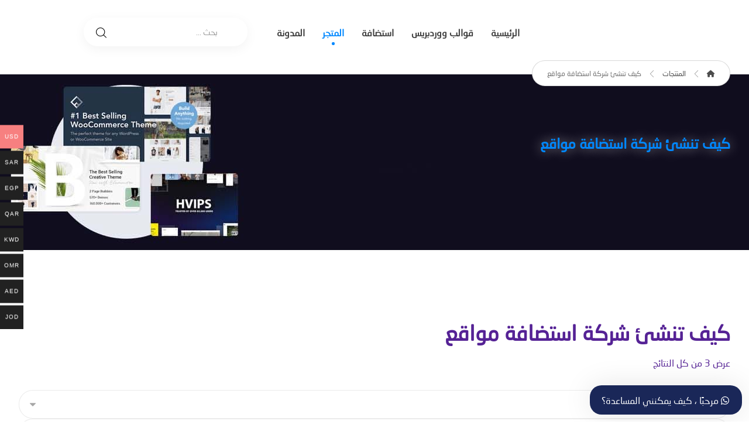

--- FILE ---
content_type: text/html; charset=UTF-8
request_url: https://templates-club.com/product-tag/%D9%83%D9%8A%D9%81-%D8%AA%D9%86%D8%B4%D8%A6-%D8%B4%D8%B1%D9%83%D8%A9-%D8%A7%D8%B3%D8%AA%D8%B6%D8%A7%D9%81%D8%A9-%D9%85%D9%88%D8%A7%D9%82%D8%B9/
body_size: 42724
content:
<!DOCTYPE html><html dir="rtl" lang="ar"><head><script data-no-optimize="1">var litespeed_docref=sessionStorage.getItem("litespeed_docref");litespeed_docref&&(Object.defineProperty(document,"referrer",{get:function(){return litespeed_docref}}),sessionStorage.removeItem("litespeed_docref"));</script> <meta http-equiv="Content-Type" content="text/html; charset=UTF-8"/><meta name="viewport" content="width=device-width, initial-scale=1.0, minimum-scale=1.0"/><meta name='robots' content='index, follow, max-image-preview:large, max-snippet:-1, max-video-preview:-1' /><title>كيف تنشئ شركة استضافة مواقع Archives - نادى القوالب العربية</title><link rel="canonical" href="https://templates-club.com/product-tag/كيف-تنشئ-شركة-استضافة-مواقع/" /><meta property="og:locale" content="ar_AR" /><meta property="og:type" content="article" /><meta property="og:title" content="كيف تنشئ شركة استضافة مواقع Archives" /><meta property="og:url" content="https://templates-club.com/product-tag/كيف-تنشئ-شركة-استضافة-مواقع/" /><meta property="og:site_name" content="نادى القوالب العربية" /><meta name="twitter:card" content="summary_large_image" /><meta name="twitter:site" content="@hvips_company" /> <script type="application/ld+json" class="yoast-schema-graph">{"@context":"https://schema.org","@graph":[{"@type":"CollectionPage","@id":"https://templates-club.com/product-tag/%d9%83%d9%8a%d9%81-%d8%aa%d9%86%d8%b4%d8%a6-%d8%b4%d8%b1%d9%83%d8%a9-%d8%a7%d8%b3%d8%aa%d8%b6%d8%a7%d9%81%d8%a9-%d9%85%d9%88%d8%a7%d9%82%d8%b9/","url":"https://templates-club.com/product-tag/%d9%83%d9%8a%d9%81-%d8%aa%d9%86%d8%b4%d8%a6-%d8%b4%d8%b1%d9%83%d8%a9-%d8%a7%d8%b3%d8%aa%d8%b6%d8%a7%d9%81%d8%a9-%d9%85%d9%88%d8%a7%d9%82%d8%b9/","name":"كيف تنشئ شركة استضافة مواقع Archives - نادى القوالب العربية","isPartOf":{"@id":"https://templates-club.com/#website"},"primaryImageOfPage":{"@id":"https://templates-club.com/product-tag/%d9%83%d9%8a%d9%81-%d8%aa%d9%86%d8%b4%d8%a6-%d8%b4%d8%b1%d9%83%d8%a9-%d8%a7%d8%b3%d8%aa%d8%b6%d8%a7%d9%81%d8%a9-%d9%85%d9%88%d8%a7%d9%82%d8%b9/#primaryimage"},"image":{"@id":"https://templates-club.com/product-tag/%d9%83%d9%8a%d9%81-%d8%aa%d9%86%d8%b4%d8%a6-%d8%b4%d8%b1%d9%83%d8%a9-%d8%a7%d8%b3%d8%aa%d8%b6%d8%a7%d9%81%d8%a9-%d9%85%d9%88%d8%a7%d9%82%d8%b9/#primaryimage"},"thumbnailUrl":"https://templates-club.com/wp-content/uploads/2023/08/Carmen-Hosting-Company-Template-001.jpg","breadcrumb":{"@id":"https://templates-club.com/product-tag/%d9%83%d9%8a%d9%81-%d8%aa%d9%86%d8%b4%d8%a6-%d8%b4%d8%b1%d9%83%d8%a9-%d8%a7%d8%b3%d8%aa%d8%b6%d8%a7%d9%81%d8%a9-%d9%85%d9%88%d8%a7%d9%82%d8%b9/#breadcrumb"},"inLanguage":"ar"},{"@type":"ImageObject","inLanguage":"ar","@id":"https://templates-club.com/product-tag/%d9%83%d9%8a%d9%81-%d8%aa%d9%86%d8%b4%d8%a6-%d8%b4%d8%b1%d9%83%d8%a9-%d8%a7%d8%b3%d8%aa%d8%b6%d8%a7%d9%81%d8%a9-%d9%85%d9%88%d8%a7%d9%82%d8%b9/#primaryimage","url":"https://templates-club.com/wp-content/uploads/2023/08/Carmen-Hosting-Company-Template-001.jpg","contentUrl":"https://templates-club.com/wp-content/uploads/2023/08/Carmen-Hosting-Company-Template-001.jpg","width":722,"height":455,"caption":"Carmen Hosting Company Template"},{"@type":"BreadcrumbList","@id":"https://templates-club.com/product-tag/%d9%83%d9%8a%d9%81-%d8%aa%d9%86%d8%b4%d8%a6-%d8%b4%d8%b1%d9%83%d8%a9-%d8%a7%d8%b3%d8%aa%d8%b6%d8%a7%d9%81%d8%a9-%d9%85%d9%88%d8%a7%d9%82%d8%b9/#breadcrumb","itemListElement":[{"@type":"ListItem","position":1,"name":"","item":"https://templates-club.com/"},{"@type":"ListItem","position":2,"name":"كيف تنشئ شركة استضافة مواقع"}]},{"@type":"WebSite","@id":"https://templates-club.com/#website","url":"https://templates-club.com/","name":"قوالب ووردبريس عربية","description":"اكتشف الآلاف من السمات والقوالب ومنتجات ووردبريس","publisher":{"@id":"https://templates-club.com/#organization"},"potentialAction":[{"@type":"SearchAction","target":{"@type":"EntryPoint","urlTemplate":"https://templates-club.com/?s={search_term_string}"},"query-input":{"@type":"PropertyValueSpecification","valueRequired":true,"valueName":"search_term_string"}}],"inLanguage":"ar"},{"@type":"Organization","@id":"https://templates-club.com/#organization","name":"قوالب ووردبريس عربية","url":"https://templates-club.com/","logo":{"@type":"ImageObject","inLanguage":"ar","@id":"https://templates-club.com/#/schema/logo/image/","url":"https://templates-club.com/wp-content/uploads/2024/12/themes-logo-220.png","contentUrl":"https://templates-club.com/wp-content/uploads/2024/12/themes-logo-220.png","width":220,"height":58,"caption":"قوالب ووردبريس عربية"},"image":{"@id":"https://templates-club.com/#/schema/logo/image/"},"sameAs":["https://www.facebook.com/HVIPS.Company","https://x.com/hvips_company","https://www.instagram.com/hvips/","https://www.youtube.com/c/Hvips/videos"]}]}</script> <link rel="alternate" type="application/rss+xml" title="نادى القوالب العربية &laquo; الخلاصة" href="https://templates-club.com/feed/" /><link rel="alternate" type="application/rss+xml" title="نادى القوالب العربية &laquo; خلاصة التعليقات" href="https://templates-club.com/comments/feed/" /><link rel="alternate" type="application/rss+xml" title="خلاصة نادى القوالب العربية &laquo; كيف تنشئ شركة استضافة مواقع وسم" href="https://templates-club.com/product-tag/%d9%83%d9%8a%d9%81-%d8%aa%d9%86%d8%b4%d8%a6-%d8%b4%d8%b1%d9%83%d8%a9-%d8%a7%d8%b3%d8%aa%d8%b6%d8%a7%d9%81%d8%a9-%d9%85%d9%88%d8%a7%d9%82%d8%b9/feed/" /><style id='wp-img-auto-sizes-contain-inline-css'>img:is([sizes=auto i],[sizes^="auto," i]){contain-intrinsic-size:3000px 1500px}
/*# sourceURL=wp-img-auto-sizes-contain-inline-css */</style><style id="litespeed-ccss">body,h1,h2,h3,h6,p,li{font-family:"neo-sans-arabic"!important}h1,h2,h3,h6{letter-spacing:normal!important}[class*="cz_tooltip_"] [data-title]:after{font-family:"neo-sans-arabic"!important}body,body.rtl,.rtl form{color:#022554;font-family:"neo-sans-arabic"!important}#hvips-531{-webkit-box-shadow:0 0 10px 2px rgb(10 10 42/.1);-moz-box-shadow:0 0 10px 2px rgb(10 10 42/.1);box-shadow:0 0 10px 2px rgb(10 10 42/.1);padding:30px 30px 0 30px;margin-bottom:26px;width:30%;left:30px;z-index:1;background-color:#fff}#hvips-530{-webkit-box-shadow:0 0 10px 2px rgb(10 10 42/.1);-moz-box-shadow:0 0 10px 2px rgb(10 10 42/.1);box-shadow:0 0 10px 2px rgb(10 10 42/.1);padding:15px 0;left:10px;z-index:1;background-color:#fff}.hvips-532 i{margin-left:5px;font-size:15px;color:#08f}.hvips-533{margin:-25px auto 10px auto;display:table}.woocommerce div.quantity{display:none}.hvips-535{margin-bottom:30px;text-align:center}.woocommerce div.product p.price ins{text-decoration-line:none}.dhvc-woocommerce-page *{text-decoration-line:none}del{text-decoration:none;position:relative}del::before{top:50%;background:rgb(229 57 53/.46);opacity:.7;content:"";width:110%;position:absolute;height:.3em;border-radius:.1em;left:-5%;white-space:nowrap;display:block;transform:rotate(-15deg)}.woocommerce div.product p.price{font-size:1.5em}.wws-product-query-btn__img.wws-product-query-btn__img{width:80px!important}.wws-product-query-btn__text span{margin:0 10px 0 10px}#hvips-548 .cz_tab{padding:40px 50px 30px;border-style:solid;border-width:1px;border-color:rgb(0 0 0/.15);border-radius:8px;margin:0 auto 30px;box-shadow:0 0 10px 2px rgb(10 10 42/.1)}#hvips-548 .cz_tab_a{padding:12px 20px;font-weight:700;opacity:.6;border:1px solid rgb(167 167 167/.2);background:rgb(167 167 167/.1);border-bottom:0;border-radius:15px 15px 0 0;margin:0 15px -1px 0}#hvips-530 a.wws-product-query-btn{display:none}.hvips-549 h2{font-size:18px;margin:-170px 0 150px 0;color:#c4d0da;text-shadow:0 0 100px rgb(255 255 255/.5)}.woocommerce table.shop_attributes td p{padding:10px 20px 10px 0px!important;text-align:right;font-style:normal!important}@media only screen and (max-width:768px){#hvips-531{width:96%;left:-10px;padding:10px;margin:70px 0 0 0;bottom:40px}#hvips-530{left:-10px;width:96%}#hvips-548 .cz_tab{padding:12px}}@media only screen and (max-width:480px){#hvips-531{width:94%;left:-10px;padding:10px;top:-20px}#hvips-530{left:-10px;width:94%;bottom:55px;top:0}#hvips-548 .cz_tab{padding:10px}.hvips-549 h2{margin:-180px 0 100px 0;text-align:center;line-height:1.7}}del *{text-decoration-line:none!important}.page_content img{margin:auto}.rtl .helpie-faq.accordions .accordion .accordion__item .accordion__header div.accordion__title{margin:-15px;padding:7px 10px;border:1px solid #c5c5c5;background:#f6f6f6;font-weight:400;color:#454545}.rtl .helpie-faq.accordions .accordion .accordion__item .accordion__header{text-align:right}.rtl .helpie-faq.accordions .accordion__header:before{margin-left:10px;right:auto;left:0}.rtl .helpie-faq.accordions .accordion__header:after{margin-left:10px;right:auto;left:0}.tags-new{display:none}.rtl table.woocommerce-product-attributes th{padding:14px 10px!important;font-size:15px!important}.hvips-730{text-align:center}.woocommerce-multi-currency.wmc-sidebar .wmc-title{font-family:"neo-sans-arabic"!important}.woocommerce-multi-currency.wmc-sidebar.style-1 .wmc-list-currencies .wmc-currency .wmc-currency-content-right{font-family:"neo-sans-arabic"!important}.rtl .woocommerce-multi-currency.wmc-sidebar.wmc-left:not(.wmc-hover) .wmc-list-currencies .wmc-currency a{flex-direction:row}.woocommerce span.onsale{z-index:auto!important;line-height:2.8em!important}img:is([sizes="auto"i],[sizes^="auto,"i]){contain-intrinsic-size:3000px 1500px}.woocommerce-multi-currency.wmc-sidebar{position:fixed;z-index:9999999999;top:50%;transform:translateY(-50%);font-family:Arial;max-height:100vh;overflow:auto}.woocommerce-multi-currency.wmc-sidebar .wmc-title{text-align:center;visibility:hidden;color:#fff;font:300 16px Arial;margin:0;text-transform:uppercase;background:#000;padding:16px 0;width:250px}.woocommerce-multi-currency.wmc-sidebar .wmc-list-currencies .wmc-sidebar-open{position:relative;height:40px;width:40px;border-radius:50%;margin:10px 0 0;line-height:40px;text-align:center;font-weight:700;font-size:28px;display:none}.woocommerce-multi-currency.wmc-sidebar::-webkit-scrollbar{width:0}.woocommerce-multi-currency.wmc-sidebar::-webkit-scrollbar-track{background:#f1f1f1}.woocommerce-multi-currency.wmc-sidebar::-webkit-scrollbar-thumb{background:#cecece;border-radius:20px}.woocommerce-multi-currency.wmc-sidebar.style-1 .wmc-list-currencies{width:250px;display:inline-block;font-size:0}.woocommerce-multi-currency.wmc-sidebar.style-1 .wmc-list-currencies .wmc-currency{background:#000;text-transform:uppercase;letter-spacing:1px;width:250px;z-index:1000;font:10px Arial;margin:4px 0 0;position:relative;clear:both;display:inline-block;height:40px}.woocommerce-multi-currency.wmc-sidebar.style-1 .wmc-list-currencies .wmc-currency a{color:#fff;text-decoration:none;text-align:center;line-height:40px;display:flex;align-items:center;justify-content:center;width:100%}.woocommerce-multi-currency.wmc-sidebar.style-1 .wmc-list-currencies .wmc-currency .wmc-currency-content-left{text-align:center;width:40px;line-height:40px;display:inline-flex;justify-content:center}.woocommerce-multi-currency.wmc-sidebar.style-1 .wmc-list-currencies .wmc-currency .wmc-currency-content-right{width:calc(100% - 40px);white-space:nowrap;text-overflow:ellipsis;overflow:hidden;line-height:40px}.woocommerce-multi-currency.wmc-sidebar.style-1 .wmc-list-currencies .wmc-currency.wmc-active{position:relative;background:#f78080}.woocommerce-multi-currency.wmc-sidebar.style-1 .wmc-list-currencies .wmc-sidebar-open:before{content:"+";width:100%;text-align:center}.woocommerce-multi-currency.wmc-sidebar.style-1.wmc-left .wmc-list-currencies .wmc-currency{text-align:right}.woocommerce-multi-currency.wmc-sidebar.wmc-left{left:-210px}.woocommerce-multi-currency.wmc-sidebar.wmc-left .wmc-list-currencies .wmc-sidebar-open{float:right}.woocommerce-multi-currency.wmc-sidebar.wmc-left .wmc-list-currencies .wmc-currency span{display:inline-block;float:right}.woocommerce-multi-currency.wmc-sidebar.wmc-left:not(.wmc-hover) .wmc-list-currencies .wmc-currency a{flex-direction:row-reverse}.woocommerce-multi-currency.wmc-shortcode .wmc-currency a{text-decoration:none!important;box-shadow:none;margin:0;padding:0;color:inherit}.woocommerce-multi-currency.wmc-shortcode.plain-vertical{box-sizing:border-box;display:inline-block}.woocommerce-multi-currency.wmc-shortcode.plain-vertical .wmc-currency-wrapper{position:relative}.woocommerce-multi-currency.wmc-shortcode.plain-vertical .wmc-currency-wrapper span.wmc-current-currency{position:relative;padding:5px 20px;display:flex;font-weight:700;border:1px solid #e5e5e5;width:calc(100% + 2px)}.woocommerce-multi-currency.wmc-shortcode.plain-vertical .wmc-currency-wrapper .wmc-sub-currency{position:absolute;top:100%;width:calc(100% + 2px);background:#fff;border:1px solid #e5e5e5;text-align:left;display:none;border-top:none;z-index:99}.woocommerce-multi-currency.wmc-shortcode.plain-vertical .wmc-currency-wrapper .wmc-sub-currency .wmc-currency{position:relative;padding:5px 20px}.woocommerce-multi-currency.wmc-shortcode.plain-vertical .wmc-currency-wrapper .wmc-sub-currency .wmc-currency a{font-weight:400;display:flex;align-items:center}.woocommerce-multi-currency.wmc-shortcode.plain-vertical .wmc-currency-wrapper .wmc-sub-currency .wmc-currency a span{display:inline-block;vertical-align:middle;padding:0 5px}.woocommerce-multi-currency.wmc-shortcode.plain-vertical a{white-space:nowrap}.wmc-sub-currency .wmc-hidden{display:none!important}.woocommerce-multi-currency.layout10 .wmc-text{vertical-align:top;padding-left:5px}.woocommerce-multi-currency.wmc-shortcode .wmc-current-currency .wmc-open-dropdown-currencies{display:flex;align-items:center;position:absolute;right:5px;top:50%;transform:translateY(-50%);width:10px}.woocommerce-multi-currency.wmc-shortcode .wmc-current-currency .wmc-open-dropdown-currencies:after{content:"";border-width:0 1px 1px 0;display:inline-block;-webkit-transform:rotate(45deg);-ms-transform:rotate(45deg);transform:rotate(45deg);border-style:solid;width:6px;margin:0;height:6px}.woocommerce-multi-currency.wmc-shortcode.layout10{vertical-align:middle}.woocommerce-multi-currency.wmc-shortcode.layout10 .wmc-current-currency{padding-left:10px!important;background-color:transparent!important;border:0!important;font-weight:400!important}.woocommerce-multi-currency.wmc-shortcode.layout10 .wmc-current-currency>span:first-child{display:flex}.woocommerce-multi-currency.wmc-shortcode.layout10 .wmc-current-currency .wmc-open-dropdown-currencies{padding-left:5px}.woocommerce-multi-currency.wmc-shortcode.layout10 .wmc-sub-currency{box-shadow:0 0 2px rgb(0 0 0/.5);border-radius:3px;padding:5px;border:0!important}.woocommerce-multi-currency.wmc-shortcode.layout10 .wmc-sub-currency .wmc-currency a{font-weight:400!important}.woocommerce-multi-currency.wmc-shortcode.layout10 .wmc-currency{padding:5px!important}.woocommerce-multi-currency.wmc-shortcode.layout10 .wmc-currency span{padding:0 0 0 5px!important}.woocommerce-multi-currency.wmc-shortcode.layout10 .wmc-currency-wrapper .wmc-sub-currency{z-index:99999;max-height:250px;overflow-y:auto;font-size:12px}.woocommerce-multi-currency.wmc-shortcode.layout10 .wmc-currency-wrapper .wmc-sub-currency::-webkit-scrollbar{width:7px}.woocommerce-multi-currency.wmc-shortcode.layout10 .wmc-currency-wrapper .wmc-sub-currency::-webkit-scrollbar-track{background:#f1f1f1;margin-top:2px;margin-bottom:2px}.woocommerce-multi-currency.wmc-shortcode.layout10 .wmc-currency-wrapper .wmc-sub-currency::-webkit-scrollbar-thumb{background:#cecece;border-radius:20px}.woocommerce-multi-currency.wmc-shortcode.plain-vertical.layout10 .wmc-currency-wrapper .wmc-sub-currency{width:auto}@media screen and (max-width:768px){.woocommerce-multi-currency.wmc-sidebar .wmc-title,.woocommerce-multi-currency.wmc-sidebar.style-1 .wmc-list-currencies .wmc-currency{margin-left:auto;margin-right:auto}.woocommerce-multi-currency.wmc-sidebar{background:unset}.woocommerce-multi-currency.wmc-sidebar .wmc-list-currencies .wmc-currency:not(.wmc-active){display:none}.woocommerce-multi-currency.wmc-sidebar .wmc-list-currencies .wmc-sidebar-open{display:flex}}.woocommerce-multi-currency .wmc-list-currencies .wmc-currency.wmc-active{background:#f78080!important}.woocommerce-multi-currency .wmc-list-currencies .wmc-currency,.woocommerce-multi-currency .wmc-title{background:#212121!important}.woocommerce-multi-currency .wmc-title,.woocommerce-multi-currency .wmc-list-currencies .wmc-currency span,.woocommerce-multi-currency .wmc-list-currencies .wmc-currency a{color:#ffffff!important}.woocommerce-multi-currency.wmc-sidebar .wmc-list-currencies .wmc-sidebar-open{background-color:#9990;color:#ccc}.woocommerce-multi-currency.wmc-shortcode .wmc-currency{background-color:#fff;color:#212121}.woocommerce-multi-currency.wmc-shortcode .wmc-current-currency{background-color:#fff;color:#212121}.rtl .woocommerce-multi-currency.wmc-shortcode .wmc-currency-wrapper .wmc-current-currency .wmc-open-dropdown-currencies{right:unset;left:5px}.rtl .woocommerce-multi-currency.wmc-shortcode.layout10 .wmc-current-currency{padding-left:20px!important;padding-right:10px!important}.rtl .woocommerce-multi-currency.wmc-shortcode.layout10 .wmc-current-currency .wmc-open-dropdown-currencies,.rtl .woocommerce-multi-currency.wmc-shortcode.layout10 .wmc-current-currency .wmc-text{padding-left:0;padding-right:5px}.rtl .woocommerce-multi-currency.wmc-shortcode.layout10 .wmc-currency span{padding:0 5px 0 0!important}ol,ul{box-sizing:border-box}:root{--wp--preset--font-size--normal:16px;--wp--preset--font-size--huge:42px}.screen-reader-text{border:0;clip-path:inset(50%);height:1px;margin:-1px;overflow:hidden;padding:0;position:absolute;width:1px;word-wrap:normal!important}html :where([style*=border-width]){border-style:solid}:where(figure){margin:0 0 1em}.helpie-faq.accordions{margin:0 auto;width:100%;transform:none!important;opacity:1;margin-top:10px}.helpie-faq.accordions p{margin-bottom:1.6em}.helpie-faq.accordions .accordion .accordion__item .accordion__header{padding:15px}.helpie-faq.accordions .accordion .accordion__item .accordion__body{padding:0 15px}.helpie-faq.accordions .accordion .accordion__item .accordion__body p{margin-bottom:15px}.helpie-faq.accordions .accordion{margin:40px 0;overflow:hidden;padding:0}.helpie-faq.accordions .accordion .accordion__item{list-style-type:none;padding:0;margin:0;border-bottom:solid 1px #44596b}.helpie-faq.accordions .accordion .accordion__item .accordion__header{border:none;display:block;outline:none;position:relative;text-align:left;width:100%}.helpie-faq.accordions .accordion .accordion__item .accordion__header div.accordion__title{font-size:100%;font-weight:600;padding-right:10px}.helpie-faq.accordions .accordion .accordion__item .accordion__body{display:none;overflow:hidden;font-weight:400;color:""}.helpie-faq.accordions .accordion__header:before{content:"";height:2px;margin-right:37px;position:absolute;right:0;top:50%;transform:rotate(90deg);width:14px}.helpie-faq.accordions .accordion__header:after{content:"";height:2px;margin-right:37px;position:absolute;right:0;top:50%;width:14px}.helpie-faq.accordions .accordion__body{background:#fcfcfc}.helpie-faq.accordions .accordion__header{background:#fff}.helpie-faq.accordions .accordion__header:before,.helpie-faq.accordions .accordion__header:after{background:#44596b}.helpie-faq.accordions .collection-title{margin-bottom:20px}body.single-product .helpie-faq.accordions{float:left}div{box-sizing:border-box}:root{--wp--preset--aspect-ratio--square:1;--wp--preset--aspect-ratio--4-3:4/3;--wp--preset--aspect-ratio--3-4:3/4;--wp--preset--aspect-ratio--3-2:3/2;--wp--preset--aspect-ratio--2-3:2/3;--wp--preset--aspect-ratio--16-9:16/9;--wp--preset--aspect-ratio--9-16:9/16;--wp--preset--color--black:#000000;--wp--preset--color--cyan-bluish-gray:#abb8c3;--wp--preset--color--white:#ffffff;--wp--preset--color--pale-pink:#f78da7;--wp--preset--color--vivid-red:#cf2e2e;--wp--preset--color--luminous-vivid-orange:#ff6900;--wp--preset--color--luminous-vivid-amber:#fcb900;--wp--preset--color--light-green-cyan:#7bdcb5;--wp--preset--color--vivid-green-cyan:#00d084;--wp--preset--color--pale-cyan-blue:#8ed1fc;--wp--preset--color--vivid-cyan-blue:#0693e3;--wp--preset--color--vivid-purple:#9b51e0;--wp--preset--gradient--vivid-cyan-blue-to-vivid-purple:linear-gradient(135deg,rgba(6,147,227,1) 0%,rgb(155,81,224) 100%);--wp--preset--gradient--light-green-cyan-to-vivid-green-cyan:linear-gradient(135deg,rgb(122,220,180) 0%,rgb(0,208,130) 100%);--wp--preset--gradient--luminous-vivid-amber-to-luminous-vivid-orange:linear-gradient(135deg,rgba(252,185,0,1) 0%,rgba(255,105,0,1) 100%);--wp--preset--gradient--luminous-vivid-orange-to-vivid-red:linear-gradient(135deg,rgba(255,105,0,1) 0%,rgb(207,46,46) 100%);--wp--preset--gradient--very-light-gray-to-cyan-bluish-gray:linear-gradient(135deg,rgb(238,238,238) 0%,rgb(169,184,195) 100%);--wp--preset--gradient--cool-to-warm-spectrum:linear-gradient(135deg,rgb(74,234,220) 0%,rgb(151,120,209) 20%,rgb(207,42,186) 40%,rgb(238,44,130) 60%,rgb(251,105,98) 80%,rgb(254,248,76) 100%);--wp--preset--gradient--blush-light-purple:linear-gradient(135deg,rgb(255,206,236) 0%,rgb(152,150,240) 100%);--wp--preset--gradient--blush-bordeaux:linear-gradient(135deg,rgb(254,205,165) 0%,rgb(254,45,45) 50%,rgb(107,0,62) 100%);--wp--preset--gradient--luminous-dusk:linear-gradient(135deg,rgb(255,203,112) 0%,rgb(199,81,192) 50%,rgb(65,88,208) 100%);--wp--preset--gradient--pale-ocean:linear-gradient(135deg,rgb(255,245,203) 0%,rgb(182,227,212) 50%,rgb(51,167,181) 100%);--wp--preset--gradient--electric-grass:linear-gradient(135deg,rgb(202,248,128) 0%,rgb(113,206,126) 100%);--wp--preset--gradient--midnight:linear-gradient(135deg,rgb(2,3,129) 0%,rgb(40,116,252) 100%);--wp--preset--font-size--small:13px;--wp--preset--font-size--medium:20px;--wp--preset--font-size--large:36px;--wp--preset--font-size--x-large:42px;--wp--preset--spacing--20:0.44rem;--wp--preset--spacing--30:0.67rem;--wp--preset--spacing--40:1rem;--wp--preset--spacing--50:1.5rem;--wp--preset--spacing--60:2.25rem;--wp--preset--spacing--70:3.38rem;--wp--preset--spacing--80:5.06rem;--wp--preset--shadow--natural:6px 6px 9px rgba(0, 0, 0, 0.2);--wp--preset--shadow--deep:12px 12px 50px rgba(0, 0, 0, 0.4);--wp--preset--shadow--sharp:6px 6px 0px rgba(0, 0, 0, 0.2);--wp--preset--shadow--outlined:6px 6px 0px -3px rgba(255, 255, 255, 1), 6px 6px rgba(0, 0, 0, 1);--wp--preset--shadow--crisp:6px 6px 0px rgba(0, 0, 0, 1)}[class*=" czico-"]:before{font-family:"czicons";font-style:normal;font-weight:400;speak:none;display:inline-block;text-decoration:inherit;width:1em;text-align:center;font-variant:normal;text-transform:none;-webkit-font-smoothing:antialiased;-moz-osx-font-smoothing:grayscale}.czico-013-whatsapp-logo:before{--fa:'\e825';content:""}.czico-042-shopping-cart-1:before{--fa:'\e829';content:""}.czico-045-heart:before{--fa:'\e82c';content:""}.czico-063-menu-2:before{--fa:'\e83e';content:""}.czico-021-shopping-bag-7:before{--fa:'\e840';content:""}.czico-070-home:before{--fa:'\e845';content:""}.czico-072-check-mark:before{--fa:'\e847';content:""}.czico-147-magnifying-glass:before{--fa:'\e892';content:""}.czico-149-basket:before{--fa:'\e894';content:""}.czico-033-commerce-8:before{--fa:'\e89f';content:""}.czico-190-arrows:before{--fa:'\e8bd';content:""}.czico-198-cancel:before{--fa:'\e8c5';content:""}.czico-055-conversation:before{--fa:'\e8e8';content:""}.czico-092-phone-call-1:before{--fa:'\e90d';content:""}.czico-comments:before{--fa:'\e955';content:""}button.pswp__button{box-shadow:none!important;background-image:url(/wp-content/plugins/woocommerce/assets/css/photoswipe/default-skin/default-skin.png)!important}button.pswp__button,button.pswp__button--arrow--left::before,button.pswp__button--arrow--right::before{background-color:transparent!important}button.pswp__button--arrow--left,button.pswp__button--arrow--right{background-image:none!important}.pswp{display:none;position:absolute;width:100%;height:100%;left:0;top:0;overflow:hidden;-ms-touch-action:none;touch-action:none;z-index:1500;-webkit-text-size-adjust:100%;-webkit-backface-visibility:hidden;outline:0}.pswp *{-webkit-box-sizing:border-box;box-sizing:border-box}.pswp__bg{position:absolute;left:0;top:0;width:100%;height:100%;background:#000;opacity:0;-webkit-transform:translateZ(0);transform:translateZ(0);-webkit-backface-visibility:hidden;will-change:opacity}.pswp__scroll-wrap{position:absolute;left:0;top:0;width:100%;height:100%;overflow:hidden}.pswp__container{-ms-touch-action:none;touch-action:none;position:absolute;left:0;right:0;top:0;bottom:0}.pswp__container{-webkit-touch-callout:none}.pswp__bg{will-change:opacity}.pswp__container{-webkit-backface-visibility:hidden}.pswp__item{position:absolute;left:0;right:0;top:0;bottom:0;overflow:hidden}.pswp__button{width:44px;height:44px;position:relative;background:0 0;overflow:visible;-webkit-appearance:none;display:block;border:0;padding:0;margin:0;float:left;opacity:.75;-webkit-box-shadow:none;box-shadow:none}.pswp__button::-moz-focus-inner{padding:0;border:0}.pswp__button,.pswp__button--arrow--left:before,.pswp__button--arrow--right:before{background:url(/wp-content/plugins/woocommerce/assets/css/photoswipe/default-skin/default-skin.png)0 0 no-repeat;background-size:264px 88px;width:44px;height:44px}.pswp__button--close{background-position:0-44px}.pswp__button--share{background-position:-44px -44px}.pswp__button--fs{display:none}.pswp__button--zoom{display:none;background-position:-88px 0}.pswp__button--arrow--left,.pswp__button--arrow--right{background:0 0;top:50%;margin-top:-50px;width:70px;height:100px;position:absolute}.pswp__button--arrow--left{left:0}.pswp__button--arrow--right{right:0}.pswp__button--arrow--left:before,.pswp__button--arrow--right:before{content:"";top:35px;background-color:rgb(0 0 0/.3);height:30px;width:32px;position:absolute}.pswp__button--arrow--left:before{left:6px;background-position:-138px -44px}.pswp__button--arrow--right:before{right:6px;background-position:-94px -44px}.pswp__share-modal{display:block;background:rgb(0 0 0/.5);width:100%;height:100%;top:0;left:0;padding:10px;position:absolute;z-index:1600;opacity:0;-webkit-backface-visibility:hidden;will-change:opacity}.pswp__share-modal--hidden{display:none}.pswp__share-tooltip{z-index:1620;position:absolute;background:#fff;top:56px;border-radius:2px;display:block;width:auto;right:44px;-webkit-box-shadow:0 2px 5px rgb(0 0 0/.25);box-shadow:0 2px 5px rgb(0 0 0/.25);-webkit-transform:translateY(6px);-ms-transform:translateY(6px);transform:translateY(6px);-webkit-backface-visibility:hidden;will-change:transform}.pswp__counter{position:relative;left:0;top:0;height:44px;font-size:13px;line-height:44px;color:#fff;opacity:.75;padding:0 10px;margin-inline-end:auto}.pswp__caption{position:absolute;left:0;bottom:0;width:100%;min-height:44px}.pswp__caption__center{text-align:left;max-width:420px;margin:0 auto;font-size:13px;padding:10px;line-height:20px;color:#ccc}.pswp__preloader{width:44px;height:44px;position:absolute;top:0;left:50%;margin-left:-22px;opacity:0;will-change:opacity;direction:ltr}.pswp__preloader__icn{width:20px;height:20px;margin:12px}@media screen and (max-width:1024px){.pswp__preloader{position:relative;left:auto;top:auto;margin:0;float:right}}.pswp__ui{-webkit-font-smoothing:auto;visibility:visible;opacity:1;z-index:1550}.pswp__top-bar{position:absolute;left:0;top:0;height:44px;width:100%;display:flex;justify-content:flex-end}.pswp__caption,.pswp__top-bar{-webkit-backface-visibility:hidden;will-change:opacity}.pswp__caption,.pswp__top-bar{background-color:rgb(0 0 0/.5)}.pswp__ui--hidden .pswp__button--arrow--left,.pswp__ui--hidden .pswp__button--arrow--right,.pswp__ui--hidden .pswp__caption,.pswp__ui--hidden .pswp__top-bar{opacity:.001}:root{--woocommerce:#720eec;--wc-green:#7ad03a;--wc-red:#a00;--wc-orange:#ffba00;--wc-blue:#2ea2cc;--wc-primary:#720eec;--wc-primary-text:#fcfbfe;--wc-secondary:#e9e6ed;--wc-secondary-text:#515151;--wc-highlight:#958e09;--wc-highligh-text:white;--wc-content-bg:#fff;--wc-subtext:#767676;--wc-form-border-color:rgba(32, 7, 7, 0.8);--wc-form-border-radius:4px;--wc-form-border-width:1px}.woocommerce img,.woocommerce-page img{height:auto;max-width:100%}.woocommerce div.product div.images,.woocommerce-page div.product div.images{float:right;width:48%}@media only screen and (max-width:768px){:root{--woocommerce:#720eec;--wc-green:#7ad03a;--wc-red:#a00;--wc-orange:#ffba00;--wc-blue:#2ea2cc;--wc-primary:#720eec;--wc-primary-text:#fcfbfe;--wc-secondary:#e9e6ed;--wc-secondary-text:#515151;--wc-highlight:#958e09;--wc-highligh-text:white;--wc-content-bg:#fff;--wc-subtext:#767676;--wc-form-border-color:rgba(32, 7, 7, 0.8);--wc-form-border-radius:4px;--wc-form-border-width:1px}.woocommerce div.product div.images,.woocommerce-page div.product div.images{float:none;width:100%}}:root{--woocommerce:#720eec;--wc-green:#7ad03a;--wc-red:#a00;--wc-orange:#ffba00;--wc-blue:#2ea2cc;--wc-primary:#720eec;--wc-primary-text:#fcfbfe;--wc-secondary:#e9e6ed;--wc-secondary-text:#515151;--wc-highlight:#958e09;--wc-highligh-text:white;--wc-content-bg:#fff;--wc-subtext:#767676;--wc-form-border-color:rgba(32, 7, 7, 0.8);--wc-form-border-radius:4px;--wc-form-border-width:1px}.screen-reader-text{clip:rect(1px,1px,1px,1px);height:1px;overflow:hidden;position:absolute!important;width:1px;word-wrap:normal!important}.clear{clear:both}.woocommerce .quantity .qty{width:3.631em;text-align:center}.woocommerce div.product{margin-bottom:0;position:relative}.woocommerce div.product p.price ins{background:inherit;font-weight:700;display:inline-block}.woocommerce div.product p.price del{opacity:.5;display:inline-block}.woocommerce div.product .woocommerce-product-rating{margin-bottom:1.618em}.woocommerce div.product div.images{margin-bottom:2em}.woocommerce div.product div.images img{display:block;width:100%;height:auto;box-shadow:none}.woocommerce div.product div.images.woocommerce-product-gallery{position:relative}.woocommerce div.product div.images .woocommerce-product-gallery__wrapper{margin:0;padding:0}.woocommerce div.product div.images .woocommerce-product-gallery__image a{display:block;outline-offset:-2px}.woocommerce div.product form.cart div.quantity{float:right;margin:0 0 0 4px}.woocommerce span.onsale{min-height:3.236em;min-width:3.236em;padding:.202em;font-size:1em;font-weight:700;position:absolute;text-align:center;line-height:3.236;top:-.5em;right:-.5em;margin:0;border-radius:100%;background-color:#958e09;color:#fff;font-size:.857em;z-index:9}.woocommerce #reviews #respond{margin:0;border:0;padding:0}.woocommerce #reviews #comment{height:75px}.woocommerce #reviews #comments h2{clear:none}.woocommerce #reviews #comments ol.commentlist{margin:0;width:100%;background:0 0;list-style:none}.woocommerce #reviews #comments ol.commentlist::after,.woocommerce #reviews #comments ol.commentlist::before{content:" ";display:table}.woocommerce #reviews #comments ol.commentlist::after{clear:both}.woocommerce #reviews #comments ol.commentlist li{padding:0;margin:0 0 20px;border:0;position:relative;background:100%;border:0}.woocommerce #reviews #comments ol.commentlist li img.avatar{float:right;position:absolute;top:0;right:0;padding:3px;width:32px;height:auto;background:#e9e6ed;border:1px solid #e1dde7;margin:0;box-shadow:none}.woocommerce #reviews #comments ol.commentlist li .comment-text{margin:0 50px 0 0;border:1px solid #e1dde7;border-radius:4px;padding:1em 1em 0}.woocommerce #reviews #comments ol.commentlist li .comment-text::after,.woocommerce #reviews #comments ol.commentlist li .comment-text::before{content:" ";display:table}.woocommerce #reviews #comments ol.commentlist li .comment-text::after{clear:both}.woocommerce #reviews #comments ol.commentlist li .comment-text p{margin:0 0 1em}.woocommerce #reviews #comments ol.commentlist li .comment-text p.meta{font-size:.83em}.woocommerce #reviews #comments .commentlist>li::before{content:""}.woocommerce .star-rating{float:left;overflow:hidden;position:relative;height:1em;line-height:1;font-size:1em;width:5.4em;font-family:WooCommerce}.woocommerce .star-rating::before{content:"sssss";color:#cfc8d8;float:right;top:0;right:0;position:absolute}.woocommerce .star-rating span{overflow:hidden;float:right;top:0;right:0;position:absolute;padding-top:1.5em}.woocommerce .star-rating span::before{content:"SSSSS";top:0;position:absolute;right:0}.woocommerce .woocommerce-product-rating{line-height:2;display:block}.woocommerce .woocommerce-product-rating::after,.woocommerce .woocommerce-product-rating::before{content:" ";display:table}.woocommerce .woocommerce-product-rating::after{clear:both}.woocommerce .woocommerce-product-rating .star-rating{margin:.5em 0 0 4px;float:right}.woocommerce #review_form #respond{position:static;margin:0;width:auto;padding:0;background:#fff0 none;border:0}.woocommerce #review_form #respond::after,.woocommerce #review_form #respond::before{content:" ";display:table}.woocommerce #review_form #respond::after{clear:both}.woocommerce #review_form #respond p{margin:0 0 10px}.woocommerce #review_form #respond .form-submit input{right:auto}.woocommerce #review_form #respond textarea{box-sizing:border-box;width:100%}.woocommerce table.shop_attributes{border:0;border-top:1px dotted rgb(0 0 0/.1);margin-bottom:1.618em;width:100%}.woocommerce table.shop_attributes th{width:150px;font-weight:700;padding:8px;border-top:0;border-bottom:1px dotted rgb(0 0 0/.1);margin:0;line-height:1.5}.woocommerce table.shop_attributes td{font-style:italic;padding:0;border-top:0;border-bottom:1px dotted rgb(0 0 0/.1);margin:0;line-height:1.5}.woocommerce table.shop_attributes td p{margin:0;padding:8px 0}.woocommerce table.shop_attributes tr:nth-child(even) td,.woocommerce table.shop_attributes tr:nth-child(even) th{background:rgb(0 0 0/.025)}.woocommerce:where(body:not(.woocommerce-block-theme-has-button-styles)) #respond input#submit,.woocommerce:where(body:not(.woocommerce-block-theme-has-button-styles)) a.button,:where(body:not(.woocommerce-block-theme-has-button-styles)):where(:not(.edit-post-visual-editor)) .woocommerce a.button{font-size:100%;margin:0;line-height:1;position:relative;text-decoration:none;overflow:visible;padding:.618em 1em;font-weight:700;border-radius:3px;right:auto;color:#515151;background-color:#e9e6ed;border:0;display:inline-block;background-image:none;box-shadow:none;text-shadow:none}.woocommerce:where(body:not(.woocommerce-uses-block-theme)) div.product p.price{color:#958e09;font-size:1.25em}.woocommerce:where(body:not(.woocommerce-uses-block-theme)) #reviews #comments ol.commentlist li .meta{color:#767676;font-size:.75em}*{padding:0;margin:0;border:0;outline:0;-webkit-font-smoothing:antialiased;-moz-osx-font-smoothing:grayscale}html{padding:0;border:0!important;overflow-x:hidden;scroll-behavior:initial!important}body{background:#fff;font-family:"Open Sans",Tahoma,Arial,Helvetica;overflow-wrap:break-word;line-height:2;font-size:16px;text-wrap:pretty}form{font-size:16px}form button{font-size:14px}img{max-width:100%;display:block;height:auto;box-sizing:border-box}a{color:#000;text-decoration:none}h1,h2,h3,h6{line-height:1.4;font-weight:700;margin:0 0 10px 0;box-decoration-break:clone;-webkit-box-decoration-break:clone}h1{font-size:48px}h2{font-size:36px}h3{font-size:24px}h6{font-size:16px}small{opacity:.8;display:block;font-size:.9em;font-weight:400;margin:4px 0 0}p{margin-bottom:30px}p:last-child{margin-bottom:0}p:empty{display:none}strong{font-weight:700}del *{text-decoration:line-through}ul{list-style-type:disc;margin:0 0 0 20px}ul ul{margin-bottom:10px}ol{list-style-type:none}ol li{list-style:decimal;padding:0;margin:0 0 0 20px}article{position:relative}table{text-align:center;border-collapse:collapse;width:100%;margin:0 0 30px;box-sizing:border-box;border:1px solid rgb(167 167 167/.2)!important}div>table:last-child{margin:0!important}tr{border-bottom:1px solid rgb(167 167 167/.2)}th,td{padding:8px;border-right:1px solid rgb(167 167 167/.2)}.page_content img{border-width:0;border-color:#fff0}#layout{position:relative;overflow:hidden}.layout_{margin:0!important;border-radius:0!important;border:0!important}.row{width:1280px;max-width:95%;position:relative;margin:0 auto}.page_content .row.clr{display:block}header .row{max-width:100%}.s12{width:100%}.clr:before,.clr:after{content:" ";display:block;overflow:hidden;visibility:hidden;width:0;height:0}.clr:after{clear:both}.cz_fixed_top_border{position:fixed;z-index:999;bottom:0;left:0;width:100%;height:0}.cz_fixed_top_border{bottom:auto;top:0}.page_header{position:relative;z-index:100}.header_2{position:relative}.cz_elm{font-size:16px}.elms_row>.clr{display:table;width:100%;position:relative}.elms_left,.elms_center,.elms_right{position:relative;display:table-cell;vertical-align:top}.have_center>.elms_row>.clr{display:flex}.have_center .elms_left,.have_center .elms_center,.have_center .elms_right{flex:1 0 20%;display:block;width:100%}.have_center .elms_center{margin:0 auto;flex-basis:60%}.elms_left>div{float:left}.elms_center>div{margin:0 auto;display:table}.elms_center>div>div{float:left}.elms_right>div{float:right}.header_4{position:relative;z-index:1}.header_4{display:none}.logo>a{display:block;border:0;font-size:40px}.logo_is_img>a{font-size:10px}.sf-menu{position:relative}.sf-menu,.sf-menu .sub-menu{margin:0;list-style-type:none}.sf-menu>.cz{position:relative;float:left;margin:0}.sf-menu>.cz>a{position:relative;display:block;z-index:1;padding:6px 0;margin:0 30px 0 0;background:none;font-weight:600;font-style:normal;font-size:14px;letter-spacing:0}.sf-menu>.cz>a>span{z-index:1}.sf-menu .cz a{border:0}.sf-menu>.cz>a:before{display:block;content:"";position:absolute;z-index:-1;bottom:0;left:0;width:100%;height:2px;background:#4e71fe;transform-origin:right;transform:scale(0,1);-webkit-backface-visibility:hidden;backface-visibility:hidden}.sf-menu>.current_menu>a:before{transform-origin:left;transform:scale(1)}.cz_menu_fx_right_to_left_l .sf-menu>.cz>a:before{transform-origin:-100px}.cz_menu_fx_right_to_left_l .sf-menu>.current_menu>a:before{transform-origin:100px;transform:scale(1)}.cz_menu_fx_fade_in .sf-menu>.cz>a:before{height:100%;width:calc(100% + 16px);left:-8px;bottom:0;transform:scale(1);opacity:0;visibility:hidden}.cz_menu_fx_fade_in .sf-menu>.current_menu>a:before{opacity:1;visibility:visible}.sf-menu>.cz:after{content:"";position:absolute;top:50%;right:0;transform:translate(50%,-50%)}.sf-menu:not(.cz-not-three-dots)>li.cz:nth-last-child(2):after{display:none;visibility:hidden}.sf-menu .sub-menu{display:none;position:absolute;left:-20px;width:210px;background:#fff;border-radius:2px;text-align:left;padding:16px 0;z-index:9;box-sizing:content-box}.sf-menu .sub-menu .sub-menu{top:0;left:200px}.sf-menu .cz .cz a{position:relative;display:block;padding:8px 24px;font-weight:400;line-height:1}.cz_parent_megamenu>.sub-menu{background-size:cover;box-sizing:border-box}.sf-menu .cz>h6{padding:10px 24px;margin:0 0 10px;font-weight:700}.cz_parent_megamenu>.sub-menu>.cz>.sub-menu{opacity:1!important;position:static;padding:0;background:none;box-shadow:none;width:100%}.page_header .cz_parent_megamenu>.sub-menu>.cz>.sub-menu{display:block!important}.current_menu a:after{transform:scale(1) translateY(-50%);opacity:1}.sf-menu>.cz:last-child:after{display:none;visibility:hidden}ul.offcanvas_menu{display:none}header .search{width:280px}.outer_search form button{position:absolute!important;right:16px;top:50%;transform:translateY(-50%);font-size:18px;line-height:1;margin:0;padding:0!important;color:#111!important;background:none!important;border:0!important}.search_style_form_2 button{right:auto!important;left:16px;top:50%!important;transform:translateY(-50%);font-size:20px}.search_style_form_2 input{background:none;border-color:#fff0;padding:10px 10px 10px 50px}.logo,.search,.search form,.sf-menu .cz .cz,.cz_elm{position:relative}.search_with_icon>i,.elms_shop_cart>a>i,.elms_wishlist>a>i,header .fa-bars,i.icon_mobile_offcanvas_menu{width:2em;height:2em;font-size:22px;line-height:2em;border-radius:2px;text-align:center;vertical-align:middle;border:1px solid #fff0}.outer_search form button{box-shadow:none!important;background:none!important;border:0!important;overflow:visible!important;color:initial!important}.cz_cart{position:relative;display:inline-block}#layout .offcanvas_menu{display:none}.cz_wishlist_count{position:absolute;top:-28px;right:-2px;width:2em;height:2em;text-align:center;line-height:2em;font-size:12px;border-radius:100%;white-space:nowrap}.cz_wishlist_count{top:-5px;display:none}.ajax_search_results{display:none;position:absolute;background:#fff;border:1px solid rgb(167 167 167/.2);border-radius:2px;color:#7a7a7a;z-index:2;width:99.5%;left:0;bottom:0;overflow:hidden;box-shadow:1px 6px 20px rgb(17 17 17/.1)}.search_style_form_2 .ajax_search_results{transform:translateY(101%)}i.icon_offcanvas_menu{display:none}.xtra-mobile-menu-additional{margin-top:auto;padding-top:30px;text-align:center;font-size:14px}.xtra-mobile-menu-additional .cz_social{position:relative;text-align:center;margin-bottom:10px}.xtra-mobile-menu-additional .cz_social a{font-size:14px}label{display:block;margin:0 0 10px}input,textarea,select{width:100%;padding:12px;margin:0;color:#444;font-size:1em;border-radius:2px;font-family:inherit;box-sizing:border-box;-webkit-appearance:none;border:1px solid rgb(167 167 167/.4)}textarea{height:160px;line-height:2;overflow:auto}select{background-size:10px}option{color:#111;background:#fff}input[type=checkbox]{-webkit-appearance:none;width:auto!important;display:inline-block!important;margin:0 10px 0 0!important;padding:5px!important;vertical-align:middle!important;-webkit-appearance:checkbox}::-moz-placeholder{text-align:initial;opacity:1}input::-webkit-input-placeholder,textarea::-webkit-input-placeholder{text-align:initial;color:inherit;opacity:.8}input::-ms-input-placeholder,textarea::-ms-input-placeholder{text-align:initial;color:inherit;opacity:.8}input::-moz-input-placeholder,textarea::-moz-input-placeholder{text-align:initial;color:inherit;opacity:.8}form button,input[type=submit],.button,.woocommerce a.button,.woocommerce #respond input#submit,.woocommerce a.button{display:inline-block;position:relative;overflow:hidden;z-index:1;color:#fff;border:0;font-family:inherit;background-color:#4e71fe;border-radius:2px;width:auto;padding:12px 20px;text-align:center}.page_content{position:relative;margin:80px 0}.content{position:relative;padding:0;margin:0 0 50px}.codevz-section-title,.woocommerce #reviews #comments h2{position:relative;border-bottom:1px solid rgb(167 167 167/.2);padding:0 0 20px;margin:0 0 20px}.woocommerce #reviews #comments h2{font-size:22px;margin:0 0 30px}.breadcrumbs{margin:0;font-size:14px;font-weight:400;padding:0 0 10px;background:none;box-shadow:none;display:table}.breadcrumbs>i{opacity:.6;margin:0 12px}.breadcrumbs>b:first-child i{margin:0}.page_cover{position:relative;z-index:0}.page_title{padding:30px 0 10px}.page_title .codevz-section-title{border:0;margin:0;padding:0;line-height:1.5;display:inline-block;word-break:break-word}.inactive_l{opacity:.8}i.backtotop{display:none;overflow:hidden;position:fixed;right:30px;bottom:30px;font-size:18px;width:2.4em;height:2.4em;line-height:2.4em;text-align:center;border-radius:2px;background:#fff;border:1px solid rgb(167 167 167/.2);z-index:99999;transform:scale(1)}.single .cz_is_blank{margin-bottom:40px}.hidden,.hide,i.hide{display:none!important}.noborder{border:0!important}.mr10{margin-right:10px}.mt0{margin-top:0!important}.mb0{margin-bottom:0!important}.wp-post-image{margin:0 auto}.screen-reader-text{display:none}.bypostauthor{position:relative}i.xtra-close-icon{position:fixed!important;z-index:99999999999;top:70px;right:70px;margin:0;color:#fff;font-size:24px;border-radius:50px;width:2em;height:2em;line-height:2em;text-align:center;mix-blend-mode:difference}.fas,.page_title .fa{font-weight:900!important}.cz_overlay{position:fixed;display:none;top:0;left:0;z-index:1000;height:100%;width:100%;background:rgb(0 0 0/.6)}.cz_popup_modal{display:none}@media screen and (max-width:1024px){.header_2{width:100%}}@media screen and (max-width:768px){body{text-wrap:balance}body,#layout{max-width:100%;padding:0!important;margin:0!important;overflow-x:hidden}table{width:100%!important}.row{max-width:100%}#layout,.row{max-width:100%}.inner_layout{width:100%!important;margin:0!important;border-radius:0}header i.hide{display:block}.header_2,.single .breadcrumbs_container .inactive_l,.single .breadcrumbs_container .breadcrumbs>i:nth-last-child(2){display:none!important}.header_4{display:block!important}.cz_parent_megamenu>.sub-menu{margin:0!important;transform:none!important}}@media screen and (max-width:480px){body{line-height:1.5}input,textarea,select{font-size:14px}p{margin-bottom:20px}p:last-child,p:empty{margin-bottom:0}th,td{padding:1px}ul{margin-left:10px}.breadcrumbs{display:block;overflow-y:hidden;white-space:nowrap;-webkit-overflow-scrolling:touch}div.page_content{margin:40px 0}.outer_search .search{width:200px}}body{direction:rtl;font-family:"Cairo"}form{direction:rtl;color:inherit!important}ul,ol li{margin:0 20px 0 0}select{background-position-x:18px}form input[type=checkbox],input[type=checkbox]{margin:0 0 0 10px!important}.elms_left>div,.sf-menu>.cz{float:right}.elms_right>div{float:left}.sf-menu{margin:0}.sf-menu>.cz>a{margin:0 0 0 30px}.sf-menu>.cz:after{right:auto;left:0;transform:translate(-50%,-50%)}.sf-menu .sub-menu{text-align:right;left:auto;right:-20px}.sf-menu .sub-menu .sub-menu{left:auto;right:200px}.sf-menu .cz .cz a{text-align:right}.outer_search form button{left:16px;right:auto}.cz_wishlist_count{right:auto;left:20px;transform:translateX(-70%)}.mr10{margin-right:0;margin-left:10px}i.xtra-close-icon{left:70px;right:auto}@media screen and (max-width:480px){.sf-menu>.cz{width:100%}}#comments a{color:inherit}.commentlist{margin:0!important}.comment-respond{padding-bottom:30px}.comment-form-author,.comment-form-email{width:calc(100%/3);float:left}.comment-form-author input,.comment-form-email input{width:90%}.comment-form-cookies-consent{clear:both}.form-submit{margin:0 0 10px 0}.comment-form-comment{margin-bottom:15px}.commentlist{list-style:none;margin:0}#cancel-comment-reply-link{font-weight:500;font-size:14px}.comment-reply-title small{float:right;margin-bottom:10px}#respond{margin-top:40px}.comment-form-cookies-consent{margin-bottom:10px}.comment-form-cookies-consent label{display:inline-block}.comment-form-cookies-consent input[type="checkbox"]{display:none!important}.comment-form-cookies-consent input[type="checkbox"]+label{position:relative;padding-left:30px}.rtl .comment-form-cookies-consent input[type="checkbox"]+label{padding-left:0;padding-right:30px}.comment-form-cookies-consent input[type="checkbox"]+label:before{content:"";position:absolute;left:0;top:3px;width:16px;height:16px;border:2px solid #67676754;border-radius:100px}.rtl .comment-form-cookies-consent input[type="checkbox"]+label:before{top:6px;left:auto;right:0}@media screen and (max-width:480px){.comment-form-author input,.comment-form-email input{width:100%}#comments .commentlist li img.avatar{left:-20px!important}#commentform>p{display:block;width:100%}}.comment-form-author,.comment-form-email{float:right}.comment-reply-title small{float:left}.quantity{margin:0 0 15px!important;display:flex;width:100%;align-items:center}input[type=number]::-webkit-inner-spin-button,input[type=number]::-webkit-outer-spin-button{-webkit-appearance:none;margin:0}input[type=number]{-moz-appearance:textfield}.quantity input{width:45px;height:42px;line-height:1.65;float:left;display:block;padding:0;margin:0;padding-left:20px;border:1px solid rgb(167 167 167/.3)}.woocommerce .quantity .qty{width:52px;margin:0 5px;text-align:center;padding:10px 16px!important}.woocommerce #comments.content{display:none}.woocommerce span.onsale{z-index:9;background:#fff;white-space:nowrap;border-radius:100%;display:inline-block;padding:0;position:absolute;top:20px;left:20px;right:auto;margin:0;color:initial;line-height:4em;width:4em;height:4em;font-size:16px;font-weight:600;min-height:initial;box-shadow:0 0 30px rgb(17 17 17/.06)}.woocommerce.single span.onsale{left:15px;right:auto}.woocommerce #reviews #comments h2{color:inherit}#comments .commentlist li .avatar{padding:0!important;border-radius:100%!important;width:40px!important;box-shadow:none!important;border:0!important;top:25px!important;left:0px!important}.woocommerce #reviews #comments ol.commentlist li .meta{color:inherit}.woocommerce .woocommerce-review__published-date{background:rgb(167 167 167/.15);padding:0 10px;border-radius:2px;font-size:10px;display:inline-block;margin:0 5px 0;vertical-align:middle}.woocommerce .woocommerce-review__dash{display:none}.woocommerce #reviews #comments ol.commentlist li .comment-text{padding:30px!important;margin:0 20px;border:1px solid rgb(167 167 167/.3)}.pswp__ui{width:100%;height:100%}.pswp__button--arrow--left,.pswp__button--arrow--right{position:absolute!important}#xtra_wish_compare{text-align:center}#xtra_wish_compare .cz_popup_in{border-radius:12px}#xtra_wish_compare .cz_popup_in div>i{font-size:30px;color:#fff;background:#42ce42;border-radius:100%;width:1em;height:1em;line-height:1em;padding:20px;margin:0 0 25px}#xtra_wish_compare .cz_popup_in div>h3,#xtra_wish_compare .cz_popup_in div>span{display:block}#xtra_wish_compare div>h3{font-size:26px}#xtra_wish_compare div>span{opacity:.5;margin:0 0 35px}#xtra_wish_compare a{padding:10px 12px 10px 25px;font-size:15px}#xtra_wish_compare a span{border-radius:inherit}#xtra_wish_compare a i{font-size:12px;padding:12px;margin-left:15px;border-radius:inherit;line-height:1em;width:1em;height:1em;background-color:rgb(205 205 205/.2)}#xtra_quick_view .cz_popup_in{width:1000px;padding:50px;max-width:90%;max-height:82%;min-height:100px}.woocommerce #reviews #comments ol.commentlist li{list-style:none}.woocommerce span.onsale,.woocommerce.single span.onsale{box-sizing:content-box}#review_form p.form-submit{display:block;width:100%;clear:both;padding-top:30px}.woocommerce #reviews #comment{height:200px}.woocommerce div.product div.images img{width:99.6%}.woocommerce-product-details__short-description{color:inherit;line-height:1.75}.woocommerce div.product .woocommerce-product-rating{font-size:12px;line-height:1;display:flex;align-items:flex-end}.woocommerce div.product .woocommerce-product-rating>*{margin-top:0;margin-bottom:0}.woocommerce-review-link{margin-left:5px;font-size:11px;opacity:.7}.woocommerce .comment-text .star-rating span{color:#ffc000!important}table.woocommerce-product-attributes,table.woocommerce-product-attributes *{padding:0!important;margin:0!important;border:0!important;text-align:initial!important}table.woocommerce-product-attributes th{padding:14px 28px!important}table.woocommerce-product-attributes td{opacity:.7!important;font-style:normal!important}td.woocommerce-product-attributes-item__value{padding-left:30px!important;padding-right:30px!important}.woocommerce table.shop_attributes tr:nth-child(even) td,.woocommerce table.shop_attributes tr:nth-child(even) th{background:#67676717}.woocommerce div.product div.images,.woocommerce-page div.product div.images{width:47%}input[type="email"]{text-align:left}@media screen and (max-width:768px){.woocommerce div.product div.images,.woocommerce-page div.product div.images{width:100%!important}}@media screen and (max-width:480px){.quantity{float:right}.woocommerce table.shop_attributes{font-size:12px}.woocommerce table.shop_attributes th,.woocommerce table.shop_attributes td{width:auto}.woocommerce .quantity .qty{padding-left:10px!important;padding-right:10px!important;width:65px}.woocommerce #reviews #comments ol.commentlist li .comment-text{margin:0!important}.codevz-section-title{text-align:center}#xtra_quick_view .cz_popup_in{padding:30px}}#comments .commentlist li .avatar{left:auto;right:0}.woocommerce .star-rating,.woocommerce .woocommerce-product-rating .star-rating{float:right}.woocommerce div.product div.images,.woocommerce-page div.product div.images{float:right}#xtra_wish_compare a{padding-left:12px;padding-right:25px}#xtra_wish_compare a i{margin-left:0;margin-right:15px}.woocommerce-review-link{margin-left:0;margin-right:5px}.xtra-fixed-mobile-nav{position:fixed;bottom:0;left:0;z-index:99999;width:100%;display:none;align-items:center;background:#282828}.xtra-fixed-mobile-nav>a{width:100%;color:#fff;padding:10px;display:flex;text-align:center;align-items:center;justify-content:center;flex-direction:column}.xtra-fixed-mobile-nav>a i{font-size:20px;padding:5px;width:1em;height:1em;line-height:1em}.xtra-fixed-mobile-nav>a span{font-size:11px;display:none}.xtra-fixed-mobile-nav-title-column>a span{display:block}.xtra-fixed-mobile-nav-title-column>a{flex-direction:column}@media screen and (max-width:768px){.xtra-fixed-mobile-nav{display:flex}}[data-cz-style]{opacity:0}.page_content i:before{margin:0;width:auto;line-height:inherit}.codevz-page-content-element{position:relative;z-index:1}.vc_row{position:relative;z-index:auto}div.vc_row[data-vc-full-width]{overflow:visible}.cz_social{position:relative}.cz_social a{position:relative;display:inline-block;text-align:center;font-size:20px;width:2em;height:2em;line-height:2em}.cz_social span{display:none}.cz_social i{line-height:inherit}[class*="cz_tooltip_"] [data-title]{position:relative}[class*="cz_tooltip_"] [data-title]:after{position:absolute;content:attr(data-title);font-family:"Open Sans",Arial,Helvetica;font-size:12px;font-weight:500;line-height:1;z-index:9;color:#fff;background:#111;padding:8px 12px;border-radius:2px;opacity:0;visibility:hidden;white-space:nowrap}.cz_tooltip_up [data-title]:after{top:-7px;left:50%;transform:translate(-50%,-100%) scale(.8)}.vc_row.vc_row-flex>.vc_column_container>.vc_column-inner{z-index:auto!important}@media screen and (min-width:768px){.show_on_tablet{display:none!important}}@media (max-width:768px) and (min-width:480px){.hide_on_tablet{display:none!important}.show_on_tablet{display:block!important}}@media screen and (max-width:480px){.hide_on_mobile{display:none!important}.show_on_tablet:not(.hide_on_mobile,.show_only_tablet){display:block!important}}@media screen and (max-width:768px){.cz_mobile_text_center .cz_wpe_content{display:block}.cz_mobile_text_center,.cz_mobile_text_center *{margin-right:auto!important;margin-left:auto!important}.wpb_column{margin-bottom:20px}.cz_mobile_text_center,.cz_mobile_text_center *{text-align:center!important;float:none!important;margin-right:auto!important;margin-left:auto!important}.cz_mobile_text_center .cz_title_content{width:100%}.cz_mobile_text_center .cz_title_content .cz_wpe_content{display:table}.wpb_column{margin-bottom:0!important}}.vc_row:after,.vc_row:before{content:" ";display:table}.vc_row:after{clear:both}.vc_column_container{width:100%}.vc_row{margin-left:-15px;margin-right:-15px}.vc_col-sm-12,.vc_col-sm-4,.vc_col-sm-6,.vc_col-sm-8{box-sizing:border-box;min-height:1px;padding-left:15px;padding-right:15px;position:relative}@media (min-width:768px){.vc_col-sm-12,.vc_col-sm-4,.vc_col-sm-6,.vc_col-sm-8{float:left}[dir=rtl] .vc_rtl-columns-reverse .vc_col-sm-4,[dir=rtl] .vc_rtl-columns-reverse .vc_col-sm-6{float:right}.vc_col-sm-12{width:100%}.vc_col-sm-8{width:66.66666667%}.vc_col-sm-6{width:50%}.vc_col-sm-4{width:33.33333333%}}.vc_clearfix:after,.vc_clearfix:before{content:" ";display:table}.vc_clearfix:after{clear:both}.wpb_text_column :last-child,.wpb_text_column p:last-child{margin-bottom:0}.wpb_content_element{margin-bottom:35px}.wpb-content-wrapper{border:none;display:block;margin:0;overflow:unset;padding:0}.vc_row[data-vc-full-width]{overflow:hidden}.vc_row[data-vc-full-width-temp]{left:0;margin-left:calc(-50vw + 50%);right:0;width:100vw}.vc_row.vc_row-flex{box-sizing:border-box;display:flex;flex-wrap:wrap}.vc_row.vc_row-flex>.vc_column_container{display:flex}.vc_row.vc_row-flex>.vc_column_container>.vc_column-inner{display:flex;flex-direction:column;flex-grow:1;z-index:1}@media (forced-colors:active),(forced-colors:none){.vc_row.vc_row-flex>.vc_column_container>.vc_column-inner>*{min-height:1em}}.vc_row.vc_row-flex:after,.vc_row.vc_row-flex:before{display:none}.vc_row.vc_row-o-content-middle>.vc_column_container>.vc_column-inner{justify-content:center}.vc_row.vc_row-o-content-middle:not(.vc_row-o-equal-height)>.vc_column_container{align-items:center}.vc_column-inner:after,.vc_column-inner:before{content:" ";display:table}.vc_column-inner:after{clear:both}.vc_column_container{padding-left:0;padding-right:0}.vc_column_container>.vc_column-inner{box-sizing:border-box;padding-left:15px;padding-right:15px;width:100%}.wpb_single_image img{height:auto;max-width:100%;vertical-align:top}.wpb_single_image .vc_single_image-wrapper{display:inline-block;max-width:100%;vertical-align:top}.wpb_single_image.vc_align_center{text-align:center}.wpb_single_image .vc_figure{display:inline-block;margin:0;max-width:100%;vertical-align:top}.fa.fa-home{--fa:"\f015"}.fa.fa-facebook,.fa.fa-twitter{font-family:"Font Awesome 6 Brands";font-weight:400}.fa.fa-facebook{--fa:"\f39e"}.fa.fa-instagram{font-family:"Font Awesome 6 Brands";font-weight:400}.fa{font-family:var(--fa-style-family,"Font Awesome 6 Free");font-weight:var(--fa-style,900)}.fa,.fab,.fas{-moz-osx-font-smoothing:grayscale;-webkit-font-smoothing:antialiased;display:var(--fa-display,inline-block);font-style:normal;font-variant:normal;line-height:1;text-rendering:auto}.fa:before,.fab:before,.fas:before{content:var(--fa)}.fas{font-family:"Font Awesome 6 Free"}.fab{font-family:"Font Awesome 6 Brands"}.fa-bars{--fa:"\f0c9"}.fa-check-circle{--fa:"\f058"}.fa-mobile-alt{--fa:"\f3cd"}.fa-home{--fa:"\f015"}.fa-angle-up{--fa:"\f106"}.fa-chevron-left{--fa:"\f053"}.fa-ticket-alt{--fa:"\f3ff"}.fa-check{--fa:"\f00c"}:host,:root{--fa-style-family-brands:"Font Awesome 6 Brands";--fa-font-brands:normal 400 1em/1 "Font Awesome 6 Brands"}.fab{font-weight:400}.fa-instagram{--fa:"\f16d"}.fa-facebook{--fa:"\f09a"}.fa-youtube{--fa:"\f167"}.fa-twitter{--fa:"\f099"}.fa-telegram-plane{--fa:"\f2c6"}:host,:root{--fa-font-regular:normal 400 1em/1 "Font Awesome 6 Free"}:host,:root{--fa-style-family-classic:"Font Awesome 6 Free";--fa-font-solid:normal 900 1em/1 "Font Awesome 6 Free"}.fas{font-weight:900}.wws-clearfix{clear:both}.wws-shadow{box-shadow:0 0 50px rgb(0 0 0/.1)}.wws-popup__open-btn>svg,.wws-popup__open-btn>span{vertical-align:middle}.wws-popup__open-btn>svg{padding-right:2px;width:16px;height:16px}.wws--bg-color{background-color:#1a2758}.wws--text-color{color:#fff}.wws-popup__open-btn{padding:8px 20px;border-radius:20px;display:inline-block;margin-top:15px}.wws-popup-container--position{right:12px;bottom:12px}.wws-popup__open-btn{float:right}@media (max-width:720px){.wws-popup__open-btn{padding:0!important;width:60px!important;height:60px!important;border-radius:50%!important;display:flex!important;justify-content:center!important;align-items:center!important;font-size:30px!important}.wws-popup__open-btn>svg{padding-right:0;width:30px;height:30px}.wws-popup__open-btn span{display:none}}.wws-popup-container *{box-sizing:border-box}.wws-popup-container{width:auto;position:fixed;z-index:9999999}.wws-popup{display:none;width:260px}.wws-popup__close-btn{width:34px;height:34px;border-radius:50%;float:right;text-align:center;vertical-align:middle;line-height:38px}.wws-popup__close-btn svg{width:16px;height:16px}.wws-popup__support-wrapper{margin-top:8px}.wws-popup__support-img-wrapper{width:50px;height:50px;border-radius:50%;overflow:hidden;vertical-align:bottom;margin-right:3px;display:block;margin:0 auto 8px auto}.wws-popup__support-img{max-width:100%;height:auto;display:block}.wws-popup__support{display:inline-block;vertical-align:bottom;border-radius:8px;overflow:hidden;width:260px;float:right}.wws-popup__support-about{text-align:center;padding:20px 10px;line-height:22px}.wws-popup__support-welcome{background-color:#fff;padding:20px 15px;color:#888FBB;line-height:22px;text-align:left}.wws-popup__input-wrapper{width:260px;margin-top:14px;float:right;background-color:#fff;padding:8px 12px;border-radius:8px;position:relative}.wws-popup__input{border:none!important;background-color:transparent!important;outline:none!important;padding:6px 0!important;margin:0!important;box-shadow:none!important;color:#000!important;vertical-align:middle!important;display:inline-block!important;width:194px!important;height:auto!important}.wws-popup__input::-webkit-input-placeholder{color:#888FBB!important}.wws-popup__send-btn{padding:6px;width:34px;height:34px;display:inline-block;vertical-align:middle}.wws-popup__send-btn svg{width:100%;height:100%}.dhvc-woocommerce-page *,.dhvc-woocommerce-page :after,.dhvc-woocommerce-page :before{-webkit-box-sizing:border-box;box-sizing:border-box}.dhvc-woocommerce-page .wpb_wrapper div.images,.dhvc-woocommerce-page div.images,.dhvc-woocommerce-page div.images{float:none!important;width:100%!important}.dhvc-woocommerce-page .images,.dhvc-woocommerce-page .images{float:none!important;width:100%!important}.product-term__name{margin-top:5px;display:block}.product-term--display-name>*{display:inline-block}.sf-menu>.cz.current_menu>a,.comment-text .star-rating span{color:#08f}form button,.button,.sf-menu>.cz>a:before,.sf-menu>.cz>a:before,#commentform #submit,input[type=submit],input[type=submit],a.cz_btn,.woocommerce a.button,.woocommerce #respond input#submit,.woocommerce a.button{background-color:#08f}.woocommerce #reviews #comments h2{font-size:26px;font-weight:700}form button,a.cz_btn,input[type=submit],.button,.woocommerce a.button,.woocommerce #respond input#submit,.woocommerce a.button{font-weight:700;padding-right:30px;padding-left:30px;border-radius:100px}input,textarea,select,.qty{font-size:14px;padding:15px 15px 15px 22px;border-style:solid;border-width:1px;border-color:rgb(0 0 0/.08);border-radius:30px}.elms_row .cz_social a{font-size:16px;color:#1c1c1c;background-color:#fff;padding:5px;margin-right:5px;margin-left:5px;border-radius:200px}.header_2{padding-top:30px;padding-bottom:20px}#menu_header_2>.cz>a{font-size:16px;color:rgb(0 0 0/.75);font-weight:600;padding-top:10px;padding-bottom:15px;margin-right:15px;margin-left:15px}#menu_header_2>.cz.current_menu>a{color:#08f;font-weight:600}#menu_header_2>.cz>a:before{width:5px;height:5px;border-radius:100px;bottom:10px;left:calc(50% - 3px)}#menu_header_2 .cz .sub-menu:not(.cz_megamenu_inner_ul){width:460px;padding:20px 0;margin-top:0;margin-right:40px;margin-left:40px;border-radius:10px;box-shadow:0 10px 50px 0 rgb(0 0 0/.1)}#menu_header_2 .cz .cz a{border-style:solid;border-right-width:5px;border-color:rgb(255 255 255/.01)}.rtl #menu_header_2 .cz .cz a{border-left-width:0;border-right-width:5px}.header_4{background-color:#fff;margin-bottom:-20px;box-shadow:0 10px 50px 0 rgb(0 0 0/.1)}#menu_header_4{background-position:right top;background-attachment:fixed;background-size:cover;background-image:url(https://templates-club.com/wp-content/uploads/2023/04/bg.jpg),linear-gradient(90deg,#552295,#552295)}#menu_header_4>.cz>a{color:rgb(255 255 255/.84);border-style:solid;border-color:rgb(255 255 255/.08)}#menu_header_4>.cz.current_menu>a{color:#fff;padding-right:30px;padding-left:30px}#menu_header_4>.cz>a:before{background-color:#08f;width:100%;height:1px;display:block}#menu_header_4 .cz .cz a{font-size:12px;color:#ddd}.page_title{padding:0;margin-top:20px;margin-bottom:30px;border-color:rgb(0 0 0/.08)}.page_title .codevz-section-title{font-size:24px;color:#08f;text-shadow:0 0 20px rgb(255 255 255/.5);top:-200px;z-index:1}.breadcrumbs a,.breadcrumbs i{font-size:12px;color:rgb(0 0 0/.7);font-weight:500}.breadcrumbs_container{color:#fff;background-repeat:no-repeat;background-position:left center;background-image:url(https://templates-club.com/wp-content/uploads/2023/08/blog-01.jpg);height:300px;padding-bottom:-2px;margin-bottom:0;z-index:-2}.breadcrumbs{background-color:#fff;padding:7px 25px;margin-top:-24px;margin-bottom:-220px;border-style:solid;border-width:1px;border-color:rgb(0 0 0/.15);border-radius:100px}[class*="cz_tooltip_"] [data-title]:after{font-family:"Cairo"}body,body.rtl,.rtl form{color:#552295;font-family:"Cairo"}i.backtotop{font-size:20px;color:#fff;background-color:#08f;padding:4px;border-radius:100px}.woocommerce span.onsale,.woocommerce.single span.onsale{color:#fff;font-size:12px;font-weight:400;line-height:27px!important;background-color:#08f;height:30px;border-style:solid;border-radius:30% 70% 70% 30%/30% 30% 70% 70%;box-shadow:0 0 0 0#fff0;top:15px;right:16px;left:auto}.woocommerce .woocommerce-product-rating .star-rating{font-size:16px;color:#fb0;margin-top:0}.page_content img{border-radius:7px}.woocommerce div.product div.images img{border-style:solid;border-width:1px;border-radius:0;box-shadow:0 0 4px 5px rgb(0 0 0/.11)}[class*="cz_tooltip_"] [data-title]:after{color:#fff;font-family:"Cairo";background-color:#08f;border-radius:100px}#menu_header_2 .sub-menu .sub-menu:not(.cz_megamenu_inner_ul){margin-top:-17px;margin-right:10px;margin-left:10px}.woocommerce.single span.onsale{color:#000;font-weight:600;line-height:50px!important;background-color:#ffe31a;width:70px;height:40px;margin:1px -3px auto auto;border-radius:30% 50% 70% 30%/30% 30% 70% 70%;top:15px;left:15px}.xtra-comments{padding:40px 50px 30px;border-style:solid;border-width:1px;border-color:rgb(0 0 0/.15);border-radius:10px}.woocommerce .quantity .qty{width:80px;margin-right:5px;margin-left:5px}.xtra-mobile-menu-text{color:#fff;padding-top:10px;padding-bottom:10px}.xtra-fixed-mobile-nav>a i{margin-bottom:5px}.xtra-fixed-mobile-nav>a span{font-weight:500}#xtra_quick_view .cz_popup_in,#xtra_wish_compare .cz_popup_in{border-radius:30px}.xtra-fixed-mobile-nav{background-color:#552295}#menu_header_2 .cz .cz h6{color:#552295}#menu_header_4 .cz .cz h6{color:#fff}h1,h2,h3,h6{font-weight:800;letter-spacing:-1px}@media screen and (max-width:1240px){#layout{width:100%!important}.row{width:90%!important;padding:0}}@media screen and (max-width:768px){.page_title{padding-top:25px;margin-top:-5px}.breadcrumbs{margin-top:0;border-radius:0 0 25px 25px}}@media screen and (max-width:480px){.breadcrumbs a,.breadcrumbs i{font-size:10px}.breadcrumbs{background-color:#fff;width:100%;margin-right:auto;margin-left:auto;border-radius:0 0 20px 20px}.breadcrumbs_container{background-position:right center;background-color:#fff;padding-top:25px}.page_title .codevz-section-title{text-align:center;margin-top:0;margin-right:auto;margin-left:auto;display:block}.page_title{padding-top:0}}.vc_custom_1691788122944{margin-top:-50px!important}.breadcrumbs_container{margin-bottom:-50px;background-position:left;z-index:-1;color:#fff;height:300px;background-image:url(/wp-content/uploads/2023/08/templates-01.jpg)!important}@media only screen and (max-width:480px){.breadcrumbs_container{background-position:right!important;margin-top:-10px}}a.wws-product-query-btn{display:inline-flex;width:auto;align-items:center;justify-content:center;padding:5px 8px;border-radius:3px;position:relative;text-decoration:none!important;margin:5px 0}.wws-product-query-btn__img{width:50px;height:50px}.wws-product-query-btn__img img{width:100%;height:100%}.wws-product-query-btn__text{margin-left:10px;display:flex;flex-direction:column}.wws-product-query-btn__text span{line-height:20px;font-size:15px}a.wws-product-query-btn{display:inline-flex;width:auto;align-items:center;justify-content:center;padding:5px 8px;border-radius:3px;position:relative;text-decoration:none!important;margin:5px 0}.wws-product-query-btn__img{width:50px;height:50px}.wws-product-query-btn__img img{width:100%;height:100%}.wws-product-query-btn__text{margin-left:10px;display:flex;flex-direction:column}.wws-product-query-btn__text span{line-height:20px;font-size:15px}.wws-lau00001{fill:#1a275880}.wws-lau00002{fill:#1a2758}:root{-webkit-touch-callout:none}.screen-reader-text{clip:rect(1px,1px,1px,1px);word-wrap:normal!important;border:0;clip-path:inset(50%);height:1px;margin:-1px;overflow:hidden;overflow-wrap:normal!important;padding:0;position:absolute!important;width:1px}.services{position:relative}.services .service_custom i{position:absolute;left:0;top:10px;display:table;font-size:2em;line-height:2em;width:2em;height:2em;padding:0;text-align:center}.services div.service_text{padding-left:100px;display:block}.services .service_custom i{box-sizing:content-box;position:relative;top:0}.services_b .service_custom{display:inline-block;margin:0 0 20px}.services h3{border-bottom:4px solid #F1F1F1;display:inline-block;padding:0 0 8px}.services_b{text-align:center;padding:25px 10px;box-sizing:border-box}div.services.services_b div.service_text{padding-left:0}.services_b h3{border-bottom:0;margin-bottom:0}.services_b .service_custom i{text-align:center;position:relative;top:-10px;font-size:40px}.services_b .service_custom i{position:relative;left:50%;transform:translateX(-50%);display:inline-block}.service_text .cz_wpe_content{overflow-wrap:initial}@media screen and (max-width:480px){.services div.service_text{padding:0!important;text-align:center!important}}.cz_btn{position:relative;display:inline-block;border:0;margin:0 0-10px;overflow:hidden;padding:.6em 1.2em;border-style:solid;color:#fff;background:#4e71fe;text-align:initial;-webkit-backface-visibility:hidden;backface-visibility:hidden;-moz-osx-font-smoothing:grayscale}.cz_btn_left{float:left}.cz_btn:before,.cz_btn:after{position:absolute;display:none;content:"";border:0!important;padding:0!important}.cz_btn strong{font-weight:inherit;vertical-align:middle;white-space:nowrap}.cz_btn span{position:relative;z-index:1;display:block;vertical-align:middle;white-space:nowrap}.cz_btn b{width:auto;white-space:nowrap;padding:inherit;margin:0;opacity:0;font-weight:inherit;position:absolute;top:50%;left:50%;z-index:1;transform:translate(-50%,-50%)}.cz_btn i{position:relative;display:inline-block;vertical-align:middle;letter-spacing:0;margin:0 8px 0 0;width:1em;height:1em;line-height:1em;text-align:center;box-sizing:content-box}@media screen and (max-width:768px){.cz_mobile_btn_center{float:none!important;margin-left:auto!important;margin-right:auto!important;display:table!important;text-align:center!important}}.services div.service_text{padding-right:100px;padding-left:0}.services_b i{display:inline-block}.services_b div.service_text{padding:0}@media screen and (max-width:480px){.services .service_custom i{right:50%;transform:translateX(50%)}}.cz_btn_left{float:right}.cz_btn i{margin:0 0 0 8px}.cz_title{position:relative;z-index:1}.cz_title_content{display:table;position:relative;word-break:break-word}.cz_title_content>div{position:relative;z-index:2;vertical-align:middle}.cz_title_content>*{display:table-cell}.cz_title_content *{margin:0}.cz_title_line{width:100%;height:4px;display:block;margin:0 0 20px}.cz_title_line span{font-size:0;height:100%;display:inline-block;position:relative;top:-20px;background:#a7a7a7;width:60px}.cz_line_after_title{position:relative}.cz_title_ba_line .cz_title_content{display:inline-block}.vi-flag-64{display:inline-block;background-repeat:no-repeat}.vi-flag-64{display:inline-block!important;width:60px!important;height:40px!important;background-image:url(/wp-content/plugins/woocommerce-multi-currency/css/images/flags-64.png)!important;background-size:1088px 1024px}.vi-flag-64.flag-ae{background-position:-192px -64px}.vi-flag-64.flag-eg{background-position:-896px -256px}.vi-flag-64.flag-jo{background-position:-576px -448px}.vi-flag-64.flag-kw{background-position:-128px -512px}.vi-flag-64.flag-om{background-position:0-704px}.vi-flag-64.flag-qa{background-position:-1024px -704px}.vi-flag-64.flag-sa{background-position:-256px -768px}.vi-flag-64.flag-us{background-position:-448px -896px}.fa.fa-home{--fa:"\f015"}.fa.fa-facebook,.fa.fa-twitter{font-family:"Font Awesome 6 Brands";font-weight:400}.fa.fa-facebook{--fa:"\f39e"}.fa.fa-instagram{font-family:"Font Awesome 6 Brands";font-weight:400}.fa{font-family:var(--fa-style-family,"Font Awesome 6 Free");font-weight:var(--fa-style,900)}.fa,.fab,.fas{-moz-osx-font-smoothing:grayscale;-webkit-font-smoothing:antialiased;display:var(--fa-display,inline-block);font-style:normal;font-variant:normal;line-height:1;text-rendering:auto}.fa:before,.fab:before,.fas:before{content:var(--fa)}.fas{font-family:"Font Awesome 6 Free"}.fab{font-family:"Font Awesome 6 Brands"}.fa-bars{--fa:"\f0c9"}.fa-check-circle{--fa:"\f058"}.fa-mobile-alt{--fa:"\f3cd"}.fa-home{--fa:"\f015"}.fa-angle-up{--fa:"\f106"}.fa-chevron-left{--fa:"\f053"}.fa-ticket-alt{--fa:"\f3ff"}.fa-check{--fa:"\f00c"}:host,:root{--fa-style-family-brands:"Font Awesome 6 Brands";--fa-font-brands:normal 400 1em/1 "Font Awesome 6 Brands"}.fab{font-weight:400}.fa-instagram{--fa:"\f16d"}.fa-facebook{--fa:"\f09a"}.fa-youtube{--fa:"\f167"}.fa-twitter{--fa:"\f099"}.fa-telegram-plane{--fa:"\f2c6"}:host,:root{--fa-font-regular:normal 400 1em/1 "Font Awesome 6 Free"}:host,:root{--fa-style-family-classic:"Font Awesome 6 Free";--fa-font-solid:normal 900 1em/1 "Font Awesome 6 Free"}.fas{font-weight:900}ul.cz_stylish_list,.rtl ul.cz_stylish_list{margin:0;padding:0;list-style:none!important}.cz_stylish_list li{position:relative;margin:0 0 10px;display:list-item;width:100%}.cz_stylish_list i{font-size:1em;width:2em;height:2em;line-height:2em;display:block;text-align:center;box-sizing:content-box}.cz_stylish_list li>div>span{line-height:1.6;display:block}.cz_stylish_list li>div{color:inherit;display:table-cell;vertical-align:middle;text-decoration:inherit}.cz_stylish_list .cz_sl_icon{vertical-align:top}@media screen and (max-width:768px){.cz_stylish_list span{text-align:initial!important}}.cz_content_box,.cz_box_front_inner,.cz_content_box_parent_fx{position:relative;z-index:1}.cz_box_front_inner{margin:0;padding:30px}.cz_box_front_inner>div{border-radius:inherit}.cz_tab{display:none;width:100%;margin:30px 0 0}.cz_tab_a{position:relative;display:inline-block;padding:0 0 12px;margin:0 20px -4px 0;font-size:16px;font-weight:700;border-bottom:4px solid #fff0}.cz_tab_a>span{display:inline-block;vertical-align:middle}.cz_tabs_htl .cz_tab_a{float:left}@media screen and (max-width:480px){.cz_tab_a{box-sizing:border-box;display:block;width:100%!important;margin-bottom:20px}}.cz_tab_a{margin:0 0-4px 20px}.cz_tabs_htl .cz_tab_a{float:right}.cz_popup_modal .cz_overlay{z-index:1}.cz_popup_modal{display:none;z-index:99999999;position:fixed!important;width:100%;height:100%;left:0;top:0}.cz_popup_in{position:fixed;top:50%;left:50%;width:500px;min-width:300px;min-height:30px;max-height:88%;padding:40px;z-index:2;color:#111;overflow:auto;overflow-x:hidden;scrollbar-width:thin;background:#fff;transform-origin:center;animation:CubicInPopup .7s cubic-bezier(.180,.890,.330,1) forwards}@keyframes CubicInPopup{from{transform:translate(-50%,-50%) scale(.9)}to{transform:translate(-50%,-50%) scale(1)}}.cz_popup_modal .cz_close_popup{position:absolute;top:20px;right:20px;margin:0;color:inherit;font-size:16px;z-index:9;width:2em;height:2em;padding:2px;line-height:2em!important;text-align:center;border-radius:inherit;transform-origin:center center}.rtl .cz_popup_modal .cz_close_popup{left:20px;right:auto}@media screen and (max-width:480px){.cz_popup_in{max-height:85%!important;max-width:90%!important;min-width:0;animation:none;box-sizing:border-box;left:5%;transform:translate(0,-50%)}}.cz_subscribe_elm input{padding:11px 24px}.cz_subscribe_elm p.cz_subscribe_msg{display:none;margin:20px 0 0;padding:22px;line-height:1.5;background:#ebfee3;color:#398f14;border:1px solid #398f142e;border-radius:4px;font-size:14px}.cz_subscribe_elm input[name="website"]{display:none}@media screen and (max-width:480px){.cz_subscribe_elm input{text-align:center}}</style><link rel="preload" data-asynced="1" data-optimized="2" as="style" onload="this.onload=null;this.rel='stylesheet'" href="https://templates-club.com/wp-content/litespeed/ucss/cd0d6fabe2cf20141af38a8203ef4e41.css?ver=8427e" /><script data-optimized="1" type="litespeed/javascript" data-src="https://templates-club.com/wp-content/plugins/litespeed-cache/assets/js/css_async.min.js"></script> <style id='woocommerce-multi-currency-inline-css'>.woocommerce-multi-currency .wmc-list-currencies .wmc-currency.wmc-active {background: #f78080 !important;}.woocommerce-multi-currency .wmc-list-currencies .wmc-currency:hover {background: #f78080 !important;}.woocommerce-multi-currency .wmc-list-currencies .wmc-currency,.woocommerce-multi-currency .wmc-title, .woocommerce-multi-currency.wmc-price-switcher a {background: #212121 !important;}.woocommerce-multi-currency .wmc-title, .woocommerce-multi-currency .wmc-list-currencies .wmc-currency span,.woocommerce-multi-currency .wmc-list-currencies .wmc-currency a,.woocommerce-multi-currency.wmc-price-switcher a {color: #ffffff !important;}.woocommerce-multi-currency.wmc-sidebar .wmc-list-currencies .wmc-sidebar-open{background-color:#99999900;color:#cccccc;}.woocommerce-multi-currency.wmc-shortcode .wmc-currency{background-color:#ffffff;color:#212121}.woocommerce-multi-currency.wmc-shortcode .wmc-currency.wmc-active,.woocommerce-multi-currency.wmc-shortcode .wmc-current-currency{background-color:#ffffff;color:#212121}.woocommerce-multi-currency.wmc-shortcode.vertical-currency-symbols-circle:not(.wmc-currency-trigger-click) .wmc-currency-wrapper:hover .wmc-sub-currency,.woocommerce-multi-currency.wmc-shortcode.vertical-currency-symbols-circle.wmc-currency-trigger-click .wmc-sub-currency{animation: height_slide 700ms;}@keyframes height_slide {0% {height: 0;} 100% {height: 700%;} }font-family: 'neo-sans-arabic' ;
/*# sourceURL=woocommerce-multi-currency-inline-css */</style><style id='global-styles-inline-css'>:root{--wp--preset--aspect-ratio--square: 1;--wp--preset--aspect-ratio--4-3: 4/3;--wp--preset--aspect-ratio--3-4: 3/4;--wp--preset--aspect-ratio--3-2: 3/2;--wp--preset--aspect-ratio--2-3: 2/3;--wp--preset--aspect-ratio--16-9: 16/9;--wp--preset--aspect-ratio--9-16: 9/16;--wp--preset--color--black: #000000;--wp--preset--color--cyan-bluish-gray: #abb8c3;--wp--preset--color--white: #ffffff;--wp--preset--color--pale-pink: #f78da7;--wp--preset--color--vivid-red: #cf2e2e;--wp--preset--color--luminous-vivid-orange: #ff6900;--wp--preset--color--luminous-vivid-amber: #fcb900;--wp--preset--color--light-green-cyan: #7bdcb5;--wp--preset--color--vivid-green-cyan: #00d084;--wp--preset--color--pale-cyan-blue: #8ed1fc;--wp--preset--color--vivid-cyan-blue: #0693e3;--wp--preset--color--vivid-purple: #9b51e0;--wp--preset--gradient--vivid-cyan-blue-to-vivid-purple: linear-gradient(135deg,rgb(6,147,227) 0%,rgb(155,81,224) 100%);--wp--preset--gradient--light-green-cyan-to-vivid-green-cyan: linear-gradient(135deg,rgb(122,220,180) 0%,rgb(0,208,130) 100%);--wp--preset--gradient--luminous-vivid-amber-to-luminous-vivid-orange: linear-gradient(135deg,rgb(252,185,0) 0%,rgb(255,105,0) 100%);--wp--preset--gradient--luminous-vivid-orange-to-vivid-red: linear-gradient(135deg,rgb(255,105,0) 0%,rgb(207,46,46) 100%);--wp--preset--gradient--very-light-gray-to-cyan-bluish-gray: linear-gradient(135deg,rgb(238,238,238) 0%,rgb(169,184,195) 100%);--wp--preset--gradient--cool-to-warm-spectrum: linear-gradient(135deg,rgb(74,234,220) 0%,rgb(151,120,209) 20%,rgb(207,42,186) 40%,rgb(238,44,130) 60%,rgb(251,105,98) 80%,rgb(254,248,76) 100%);--wp--preset--gradient--blush-light-purple: linear-gradient(135deg,rgb(255,206,236) 0%,rgb(152,150,240) 100%);--wp--preset--gradient--blush-bordeaux: linear-gradient(135deg,rgb(254,205,165) 0%,rgb(254,45,45) 50%,rgb(107,0,62) 100%);--wp--preset--gradient--luminous-dusk: linear-gradient(135deg,rgb(255,203,112) 0%,rgb(199,81,192) 50%,rgb(65,88,208) 100%);--wp--preset--gradient--pale-ocean: linear-gradient(135deg,rgb(255,245,203) 0%,rgb(182,227,212) 50%,rgb(51,167,181) 100%);--wp--preset--gradient--electric-grass: linear-gradient(135deg,rgb(202,248,128) 0%,rgb(113,206,126) 100%);--wp--preset--gradient--midnight: linear-gradient(135deg,rgb(2,3,129) 0%,rgb(40,116,252) 100%);--wp--preset--font-size--small: 13px;--wp--preset--font-size--medium: 20px;--wp--preset--font-size--large: 36px;--wp--preset--font-size--x-large: 42px;--wp--preset--spacing--20: 0.44rem;--wp--preset--spacing--30: 0.67rem;--wp--preset--spacing--40: 1rem;--wp--preset--spacing--50: 1.5rem;--wp--preset--spacing--60: 2.25rem;--wp--preset--spacing--70: 3.38rem;--wp--preset--spacing--80: 5.06rem;--wp--preset--shadow--natural: 6px 6px 9px rgba(0, 0, 0, 0.2);--wp--preset--shadow--deep: 12px 12px 50px rgba(0, 0, 0, 0.4);--wp--preset--shadow--sharp: 6px 6px 0px rgba(0, 0, 0, 0.2);--wp--preset--shadow--outlined: 6px 6px 0px -3px rgb(255, 255, 255), 6px 6px rgb(0, 0, 0);--wp--preset--shadow--crisp: 6px 6px 0px rgb(0, 0, 0);}:where(.is-layout-flex){gap: 0.5em;}:where(.is-layout-grid){gap: 0.5em;}body .is-layout-flex{display: flex;}.is-layout-flex{flex-wrap: wrap;align-items: center;}.is-layout-flex > :is(*, div){margin: 0;}body .is-layout-grid{display: grid;}.is-layout-grid > :is(*, div){margin: 0;}:where(.wp-block-columns.is-layout-flex){gap: 2em;}:where(.wp-block-columns.is-layout-grid){gap: 2em;}:where(.wp-block-post-template.is-layout-flex){gap: 1.25em;}:where(.wp-block-post-template.is-layout-grid){gap: 1.25em;}.has-black-color{color: var(--wp--preset--color--black) !important;}.has-cyan-bluish-gray-color{color: var(--wp--preset--color--cyan-bluish-gray) !important;}.has-white-color{color: var(--wp--preset--color--white) !important;}.has-pale-pink-color{color: var(--wp--preset--color--pale-pink) !important;}.has-vivid-red-color{color: var(--wp--preset--color--vivid-red) !important;}.has-luminous-vivid-orange-color{color: var(--wp--preset--color--luminous-vivid-orange) !important;}.has-luminous-vivid-amber-color{color: var(--wp--preset--color--luminous-vivid-amber) !important;}.has-light-green-cyan-color{color: var(--wp--preset--color--light-green-cyan) !important;}.has-vivid-green-cyan-color{color: var(--wp--preset--color--vivid-green-cyan) !important;}.has-pale-cyan-blue-color{color: var(--wp--preset--color--pale-cyan-blue) !important;}.has-vivid-cyan-blue-color{color: var(--wp--preset--color--vivid-cyan-blue) !important;}.has-vivid-purple-color{color: var(--wp--preset--color--vivid-purple) !important;}.has-black-background-color{background-color: var(--wp--preset--color--black) !important;}.has-cyan-bluish-gray-background-color{background-color: var(--wp--preset--color--cyan-bluish-gray) !important;}.has-white-background-color{background-color: var(--wp--preset--color--white) !important;}.has-pale-pink-background-color{background-color: var(--wp--preset--color--pale-pink) !important;}.has-vivid-red-background-color{background-color: var(--wp--preset--color--vivid-red) !important;}.has-luminous-vivid-orange-background-color{background-color: var(--wp--preset--color--luminous-vivid-orange) !important;}.has-luminous-vivid-amber-background-color{background-color: var(--wp--preset--color--luminous-vivid-amber) !important;}.has-light-green-cyan-background-color{background-color: var(--wp--preset--color--light-green-cyan) !important;}.has-vivid-green-cyan-background-color{background-color: var(--wp--preset--color--vivid-green-cyan) !important;}.has-pale-cyan-blue-background-color{background-color: var(--wp--preset--color--pale-cyan-blue) !important;}.has-vivid-cyan-blue-background-color{background-color: var(--wp--preset--color--vivid-cyan-blue) !important;}.has-vivid-purple-background-color{background-color: var(--wp--preset--color--vivid-purple) !important;}.has-black-border-color{border-color: var(--wp--preset--color--black) !important;}.has-cyan-bluish-gray-border-color{border-color: var(--wp--preset--color--cyan-bluish-gray) !important;}.has-white-border-color{border-color: var(--wp--preset--color--white) !important;}.has-pale-pink-border-color{border-color: var(--wp--preset--color--pale-pink) !important;}.has-vivid-red-border-color{border-color: var(--wp--preset--color--vivid-red) !important;}.has-luminous-vivid-orange-border-color{border-color: var(--wp--preset--color--luminous-vivid-orange) !important;}.has-luminous-vivid-amber-border-color{border-color: var(--wp--preset--color--luminous-vivid-amber) !important;}.has-light-green-cyan-border-color{border-color: var(--wp--preset--color--light-green-cyan) !important;}.has-vivid-green-cyan-border-color{border-color: var(--wp--preset--color--vivid-green-cyan) !important;}.has-pale-cyan-blue-border-color{border-color: var(--wp--preset--color--pale-cyan-blue) !important;}.has-vivid-cyan-blue-border-color{border-color: var(--wp--preset--color--vivid-cyan-blue) !important;}.has-vivid-purple-border-color{border-color: var(--wp--preset--color--vivid-purple) !important;}.has-vivid-cyan-blue-to-vivid-purple-gradient-background{background: var(--wp--preset--gradient--vivid-cyan-blue-to-vivid-purple) !important;}.has-light-green-cyan-to-vivid-green-cyan-gradient-background{background: var(--wp--preset--gradient--light-green-cyan-to-vivid-green-cyan) !important;}.has-luminous-vivid-amber-to-luminous-vivid-orange-gradient-background{background: var(--wp--preset--gradient--luminous-vivid-amber-to-luminous-vivid-orange) !important;}.has-luminous-vivid-orange-to-vivid-red-gradient-background{background: var(--wp--preset--gradient--luminous-vivid-orange-to-vivid-red) !important;}.has-very-light-gray-to-cyan-bluish-gray-gradient-background{background: var(--wp--preset--gradient--very-light-gray-to-cyan-bluish-gray) !important;}.has-cool-to-warm-spectrum-gradient-background{background: var(--wp--preset--gradient--cool-to-warm-spectrum) !important;}.has-blush-light-purple-gradient-background{background: var(--wp--preset--gradient--blush-light-purple) !important;}.has-blush-bordeaux-gradient-background{background: var(--wp--preset--gradient--blush-bordeaux) !important;}.has-luminous-dusk-gradient-background{background: var(--wp--preset--gradient--luminous-dusk) !important;}.has-pale-ocean-gradient-background{background: var(--wp--preset--gradient--pale-ocean) !important;}.has-electric-grass-gradient-background{background: var(--wp--preset--gradient--electric-grass) !important;}.has-midnight-gradient-background{background: var(--wp--preset--gradient--midnight) !important;}.has-small-font-size{font-size: var(--wp--preset--font-size--small) !important;}.has-medium-font-size{font-size: var(--wp--preset--font-size--medium) !important;}.has-large-font-size{font-size: var(--wp--preset--font-size--large) !important;}.has-x-large-font-size{font-size: var(--wp--preset--font-size--x-large) !important;}
/*# sourceURL=global-styles-inline-css */</style><style id='classic-theme-styles-inline-css'>/*! This file is auto-generated */
.wp-block-button__link{color:#fff;background-color:#32373c;border-radius:9999px;box-shadow:none;text-decoration:none;padding:calc(.667em + 2px) calc(1.333em + 2px);font-size:1.125em}.wp-block-file__button{background:#32373c;color:#fff;text-decoration:none}
/*# sourceURL=/wp-includes/css/classic-themes.min.css */</style><style id='woocommerce-inline-inline-css'>.woocommerce form .form-row .required { visibility: visible; }
/*# sourceURL=woocommerce-inline-inline-css */</style><style id='codevz-plus-inline-css'>#cz_59390{margin-top:20px;margin-bottom:20px}#cz_59390 .service_text{font-size:18px;color:#000000}#cz_59390 h3,#cz_59390 h3 a{font-size:24px;border-style:solid}#cz_59390 .service_img:not(.service_number){background-color:#ffffff;padding:5px;margin-top:8px;border-style:solid;border-width:2px;border-color:#1e73be;border-radius:5px}#cz_50475{margin-top:20px;margin-bottom:20px}#cz_50475 .service_text{font-size:18px;color:#000000}#cz_50475 h3,#cz_50475 h3 a{font-size:24px;border-style:solid}#cz_50475 .service_img:not(.service_number){background-color:#ffffff;padding:5px;margin-top:8px;border-style:solid;border-width:2px;border-color:#1e73be;border-radius:5px}#cz_62941{margin-top:20px;margin-bottom:20px}#cz_62941 .service_text{font-size:18px;color:#000000}#cz_62941 h3,#cz_62941 h3 a{font-size:24px;border-style:solid}#cz_62941 .service_img:not(.service_number){background-color:#ffffff;padding:5px;margin-top:8px;border-style:solid;border-width:2px;border-color:#1e73be;border-radius:5px}#cz_87593{margin-top:20px;margin-bottom:20px}#cz_87593 .service_text{font-size:18px;color:#000000}#cz_87593 h3,#cz_87593 h3 a{font-size:24px;border-style:solid}#cz_87593 .service_img:not(.service_number){background-color:#ffffff;padding:5px;margin-top:8px;border-style:solid;border-width:2px;border-color:#1e73be;border-radius:5px}#cz_91572{margin-top:20px;margin-bottom:20px}#cz_91572 .service_text{font-size:18px;color:#000000}#cz_91572 h3,#cz_91572 h3 a{font-size:24px;border-style:solid}#cz_91572 .service_img:not(.service_number){background-color:#ffffff;padding:5px;margin-top:8px;border-style:solid;border-width:2px;border-color:#1e73be;border-radius:5px}#cz_103169{margin-top:20px;margin-bottom:20px}#cz_103169 .service_text{font-size:18px;color:#000000}#cz_103169 h3,#cz_103169 h3 a{font-size:24px;border-style:solid}#cz_103169 .service_img:not(.service_number){background-color:#ffffff;padding:5px;margin-top:8px;border-style:solid;border-width:2px;border-color:#1e73be;border-radius:5px}#cz_100703{margin-top:20px;margin-bottom:20px}#cz_100703 .service_text{font-size:18px;color:#000000}#cz_100703 h3,#cz_100703 h3 a{font-size:24px;border-style:solid}#cz_100703 .service_img:not(.service_number){background-color:#ffffff;padding:5px;margin-top:8px;border-style:solid;border-width:2px;border-color:#1e73be;border-radius:5px}#cz_61721{margin-top:20px;margin-bottom:20px}#cz_61721 .service_text{font-size:18px;color:#000000}#cz_61721 h3,#cz_61721 h3 a{font-size:24px;border-style:solid}#cz_61721 .service_img:not(.service_number){background-color:#ffffff;padding:5px;margin-top:8px;border-style:solid;border-width:2px;border-color:#1e73be;border-radius:5px}#cz_71277{margin-top:20px;margin-bottom:20px}#cz_71277 .service_text{font-size:18px;color:#000000}#cz_71277 h3,#cz_71277 h3 a{font-size:24px;border-style:solid}#cz_71277 .service_img:not(.service_number){background-color:#ffffff;padding:5px;margin-top:8px;border-style:solid;border-width:2px;border-color:#1e73be;border-radius:5px}#cz_70450{margin-top:20px;margin-bottom:20px}#cz_70450 .service_text{font-size:18px;color:#000000}#cz_70450 h3,#cz_70450 h3 a{font-size:24px;border-style:solid}#cz_70450 .service_img:not(.service_number){background-color:#ffffff;padding:5px;margin-top:8px;border-style:solid;border-width:2px;border-color:#1e73be;border-radius:5px}#cz_19296{margin-top:20px;margin-bottom:20px}#cz_19296 .service_text{font-size:18px;color:#000000}#cz_19296 h3,#cz_19296 h3 a{font-size:24px;border-style:solid}#cz_19296 .service_img:not(.service_number){background-color:#ffffff;padding:5px;margin-top:8px;border-style:solid;border-width:2px;border-color:#1e73be;border-radius:5px}#cz_110857{margin-top:20px;margin-bottom:20px}#cz_110857 .service_text{font-size:18px;color:#000000}#cz_110857 h3,#cz_110857 h3 a{font-size:24px;border-style:solid}#cz_110857 .service_img:not(.service_number){background-color:#ffffff;padding:5px;margin-top:8px;border-style:solid;border-width:2px;border-color:#1e73be;border-radius:5px}#cz_42108, #cz_42108:before{background-color:#0088ff;padding-right:25px;padding-left:25px;margin-bottom:35px;border-bottom-width:4px;border-color:#999999;border-radius:50px}#cz_42108:hover, #cz_42108:after{color:#ffffff}#cz_57216, #cz_57216:before{background-color:#0088ff;padding-right:25px;padding-left:25px;margin-bottom:35px;border-bottom-width:4px;border-color:#999999;border-radius:50px}#cz_57216:hover, #cz_57216:after{color:#ffffff}#cz_36777, #cz_36777:before{background-color:#0088ff;padding-right:25px;padding-left:25px;margin-bottom:35px;border-bottom-width:4px;border-color:#999999;border-radius:50px}#cz_36777:hover, #cz_36777:after{color:#ffffff}
/*# sourceURL=codevz-plus-inline-css */</style><style id='wws-public-style-inline-css'>.wws--bg-color {
			background-color: #1a2758;
		}.wws--text-color {
				color: #ffffff;
		}.wws-popup__open-btn {
				padding: 8px 20px;
				border-radius: 20px;
				display: inline-block;
				margin-top: 15px;
				cursor: pointer;
			}.wws-popup-container--position {
					right: 12px;
					bottom: 12px;
				}
				.wws-popup__open-btn { float: right; }
				.wws-gradient--position {
				  bottom: 0;
				  right: 0;
				  background: radial-gradient(ellipse at bottom right, rgba(29, 39, 54, 0.2) 0, rgba(29, 39, 54, 0) 72%);
				}@media( max-width: 720px ) {
				.wws-popup__open-btn {
					padding: 0 !important;
					width: 60px !important;
					height: 60px !important;
					border-radius: 50% !important;
					display: flex !important;
					justify-content: center !important;
					align-items: center !important;
					font-size: 30px !important;
				}
				.wws-popup__open-btn > svg {
					padding-right: 0;
					width: 30px;
					height: 30px;
				}
				.wws-popup__open-btn span { display: none; }
			}
/*# sourceURL=wws-public-style-inline-css */</style> <script type="litespeed/javascript" data-src="https://templates-club.com/wp-includes/js/jquery/jquery.min.js" id="jquery-core-js"></script> <script id="woocommerce-multi-currency-js-extra" type="litespeed/javascript">var wooMultiCurrencyParams={"enableCacheCompatible":"0","ajaxUrl":"https://templates-club.com/wp-admin/admin-ajax.php","switchByJS":"0","woo_subscription":"","extra_params":[],"current_currency":"USD","currencyByPaymentImmediately":"","click_to_expand_currencies_bar":"","filter_price_meta_query":"","filter_price_tax_query":"","filter_price_search_query":"","filter_price_query_vars":""}</script> <script id="wc-add-to-cart-js-extra" type="litespeed/javascript">var wc_add_to_cart_params={"ajax_url":"/wp-admin/admin-ajax.php","wc_ajax_url":"/?wc-ajax=%%endpoint%%","i18n_view_cart":"\u0639\u0631\u0636 \u0627\u0644\u0633\u0644\u0629","cart_url":"https://templates-club.com/cart/","is_cart":"","cart_redirect_after_add":"no"}</script> <script id="woocommerce-js-extra" type="litespeed/javascript">var woocommerce_params={"ajax_url":"/wp-admin/admin-ajax.php","wc_ajax_url":"/?wc-ajax=%%endpoint%%","i18n_password_show":"\u0639\u0631\u0636 \u0643\u0644\u0645\u0629 \u0627\u0644\u0645\u0631\u0648\u0631","i18n_password_hide":"\u0625\u062e\u0641\u0627\u0621 \u0643\u0644\u0645\u0629 \u0627\u0644\u0645\u0631\u0648\u0631"}</script> <script id="wc-cart-fragments-js-extra" type="litespeed/javascript">var wc_cart_fragments_params={"ajax_url":"/wp-admin/admin-ajax.php","wc_ajax_url":"/?wc-ajax=%%endpoint%%","cart_hash_key":"wc_cart_hash_2f21a68699aafb42a72ab2fbf48ddd5e","fragment_name":"wc_fragments_2f21a68699aafb42a72ab2fbf48ddd5e","request_timeout":"5000"}</script> <script id="woocommerce-multi-currency-switcher-js-extra" type="litespeed/javascript">var _woocommerce_multi_currency_params={"use_session":"cookie","do_not_reload_page":"","ajax_url":"https://templates-club.com/wp-admin/admin-ajax.php","posts_submit":"0","switch_by_js":"","switch_container":"0"}</script> <script></script><link rel="https://api.w.org/" href="https://templates-club.com/wp-json/" /><link rel="alternate" title="JSON" type="application/json" href="https://templates-club.com/wp-json/wp/v2/product_tag/264" /><link rel="EditURI" type="application/rsd+xml" title="RSD" href="https://templates-club.com/xmlrpc.php?rsd" /><meta name="format-detection" content="telephone=no"><meta name="theme-color" content="#0088ff">	<noscript><style>.woocommerce-product-gallery{ opacity: 1 !important; }</style></noscript><meta name="generator" content="Powered by WPBakery Page Builder - drag and drop page builder for WordPress."/><style type="text/css">.helpie-faq.accordions .helpie-mark{background-color:#ff0!important}.helpie-faq.accordions .helpie-mark{color:#000!important}.helpie-faq.accordions.custom-styles .accordion .accordion__item .accordion__header{padding-top:15px;padding-right:15px;padding-bottom:15px;padding-left:15px;}.helpie-faq.accordions.custom-styles .accordion .accordion__item .accordion__body{padding-top:15px;padding-right:15px;padding-bottom:0px;padding-left:15px;}.helpie-faq.accordions.custom-styles .accordion .accordion__item{border-top-width:0px;border-right-width:0px;border-bottom-width:1px;border-left-width:0px;border-color:#44596B;border-style:solid;}.helpie-faq.custom-styles .accordion .accordion__item{margin-top:0px;margin-right:0px;margin-bottom:0px;margin-left:0px;}.helpie-faq.custom-styles .accordion__item .accordion__header .accordion__toggle .accordion__toggle-icons{color:#44596B!important}.helpie-faq.custom-styles .accordion__header:after,.helpie-faq.custom-styles .accordion__header:before{background-color:#44596B!important}.helpie-faq-form__toggle{padding-top:15px!important;padding-right:15px!important;padding-bottom:15px!important;padding-left:15px!important;}.helpie-faq-form__submit{padding-top:15px!important;padding-right:15px!important;padding-bottom:15px!important;padding-left:15px!important;}</style><link rel="icon" href="https://templates-club.com/wp-content/uploads/2025/08/cropped-templates-club-logo1-32x32.png" sizes="32x32" /><link rel="icon" href="https://templates-club.com/wp-content/uploads/2025/08/cropped-templates-club-logo1-192x192.png" sizes="192x192" /><link rel="apple-touch-icon" href="https://templates-club.com/wp-content/uploads/2025/08/cropped-templates-club-logo1-180x180.png" /><meta name="msapplication-TileImage" content="https://templates-club.com/wp-content/uploads/2025/08/cropped-templates-club-logo1-270x270.png" /><style id="codevz-inline-css" data-noptimize>.woocommerce div.product form.cart .variations .codevz-variations-button label,.codevz-product-live,.codevz-woo-columns span{border-radius:100px}article .cz_post_icon{border-radius:100px;color: #0088ff}.cz_lrpr_buttons a,.xtra-outofstock,.xtra-mobile-menu-head{border-radius:100px}.xtra-cookie a.xtra-cookie-button,article .cz_post_icon{background-color:#0088ff}.codevz-plus-woo-countdown .woocommerce-message,.codevz-plus-woo-countdown .woocommerce-message::before{color:#0088ff}.products .product .cz_countdown,.codevz-plus-free-shipping-bar > div > div{background-color:#0088ff}.woocommerce div.product form.cart .variations .codevz-variations-thumbnail label{border-radius:7px}.cz_back_to_archive a {color:#552295;}.cz_back_to_archive a:hover {color:#0088ff;}.admin-bar .cz_fixed_top_border{top:32px}.admin-bar i.offcanvas-close {top: 32px}.admin-bar .offcanvas_area, .admin-bar .hidden_top_bar{margin-top: 32px}.admin-bar .header_5,.admin-bar .onSticky{top: 32px}@media screen and (max-width:768px) {.admin-bar .header_5,.admin-bar .onSticky,.admin-bar .cz_fixed_top_border,.admin-bar i.offcanvas-close {top: 46px}.admin-bar .onSticky {top: 0}.admin-bar .offcanvas_area,.admin-bar .offcanvas_area,.admin-bar .hidden_top_bar{margin-top:46px;height:calc(100% - 46px);}}

/* Theme color */a:hover, .sf-menu > .cz.current_menu > a, .sf-menu > .cz .cz.current_menu > a,.sf-menu > .current-menu-parent > a,.comment-text .star-rating span {color: #0088ff} 
form button, .button, #edd-purchase-button, .edd-submit, .edd-submit.button.blue, .edd-submit.button.blue:hover, .edd-submit.button.blue:focus, [type=submit].edd-submit, .sf-menu > .cz > a:before,.sf-menu > .cz > a:before,
.post-password-form input[type="submit"], .wpcf7-submit, .submit_user, 
#commentform #submit, .commentlist li.bypostauthor > .comment-body:after,.commentlist li.comment-author-admin > .comment-body:after, 
 .pagination .current, .pagination > b, .pagination a:hover, .page-numbers .current, .page-numbers a:hover, .pagination .next:hover, 
.pagination .prev:hover, input[type=submit], .sticky:before, .commentlist li.comment-author-admin .fn,
input[type=submit],input[type=button],.cz_header_button,.cz_default_portfolio a,
.cz_readmore, .more-link, a.cz_btn, .cz_highlight_1:after, div.cz_btn ,.woocommerce input.button.alt.woocommerce #respond input#submit, .woocommerce a.button, .woocommerce button.button, .woocommerce input.button,.woocommerce .woocommerce-error .button,.woocommerce .woocommerce-info .button, .woocommerce .woocommerce-message .button, .woocommerce-page .woocommerce-error .button, .woocommerce-page .woocommerce-info .button, .woocommerce-page .woocommerce-message .button,#add_payment_method table.cart input, .woocommerce-cart table.cart input:not(.input-text), .woocommerce-checkout table.cart input,.woocommerce input.button:disabled, .woocommerce input.button:disabled[disabled],#add_payment_method table.cart input, #add_payment_method .wc-proceed-to-checkout a.checkout-button, .woocommerce-cart .wc-proceed-to-checkout a.checkout-button, .woocommerce-checkout .wc-proceed-to-checkout a.checkout-button,.woocommerce #payment #place_order, .woocommerce-page #payment #place_order,.woocommerce input.button.alt,.woocommerce #respond input#submit.alt:hover, .woocommerce button.button.alt:hover, .woocommerce input.button.alt:hover,.woocommerce #respond input#submit.alt:hover, .woocommerce a.button.alt:hover, .woocommerce nav.woocommerce-pagination ul li a:focus, .woocommerce nav.woocommerce-pagination ul li a:hover, .woocommerce nav.woocommerce-pagination ul li span.current, .widget_product_search #searchsubmit,.woocommerce .widget_price_filter .ui-slider .ui-slider-range, .woocommerce .widget_price_filter .ui-slider .ui-slider-handle, .woocommerce #respond input#submit, .woocommerce a.button, .woocommerce button.button, .woocommerce input.button, .woocommerce div.product form.cart .button, .xtra-product-icons,.woocommerce button.button.alt {background-color: #0088ff}
.cs_load_more_doing, div.wpcf7 .wpcf7-form .ajax-loader {border-right-color: #0088ff}
input:focus,textarea:focus,select:focus {border-color: #0088ff !important}
::selection {background-color: #0088ff;color: #fff}
::-moz-selection {background-color: #0088ff;color: #fff}.codevz-magic-mouse div:first-child{background-color: #0088ff}.codevz-magic-mouse div:last-child{border-color: #0088ff}.codevz-magic-mouse-hover div:last-child{background-color: rgba(0,136,255,0.2)}

/* Custom */.woocommerce #reviews #comments h2 {
  font-size: 26px;
  font-weight: 700;
}

@media only screen and (max-width: 479px) {
	.footer_2 .row.elms_row{padding: 20px 0;margin-bottom: 70px;}
}

/* Dynamic  */form button,.comment-form button,a.cz_btn,div.cz_btn,a.cz_btn_half_to_fill:before,a.cz_btn_half_to_fill_v:before,a.cz_btn_half_to_fill:after,a.cz_btn_half_to_fill_v:after,a.cz_btn_unroll_v:before, a.cz_btn_unroll_h:before,a.cz_btn_fill_up:before,a.cz_btn_fill_down:before,a.cz_btn_fill_left:before,a.cz_btn_fill_right:before,.wpcf7-submit,input[type=submit],input[type=button],.button,.cz_header_button,.woocommerce a.button,.woocommerce input.button,.woocommerce #respond input#submit.alt,.woocommerce a.button.alt,.woocommerce button.button.alt,.woocommerce input.button.alt,.woocommerce #respond input#submit, .woocommerce a.button, .woocommerce button.button, .woocommerce input.button, #edd-purchase-button, .edd-submit, [type=submit].edd-submit, .edd-submit.button.blue,.woocommerce #payment #place_order, .woocommerce-page #payment #place_order,.woocommerce button.button:disabled, .woocommerce button.button:disabled[disabled], .woocommerce a.button.wc-forward,.wp-block-search .wp-block-search__button,.woocommerce-message a.restore-item.button{font-weight:700;padding-right:30px;padding-left:30px;border-radius:100px}form button:hover,.comment-form button:hover,a.cz_btn:hover,div.cz_btn:hover,a.cz_btn_half_to_fill:hover:before, a.cz_btn_half_to_fill_v:hover:before,a.cz_btn_half_to_fill:hover:after, a.cz_btn_half_to_fill_v:hover:after,a.cz_btn_unroll_v:after, a.cz_btn_unroll_h:after,a.cz_btn_fill_up:after,a.cz_btn_fill_down:after,a.cz_btn_fill_left:after,a.cz_btn_fill_right:after,.wpcf7-submit:hover,input[type=submit]:hover,input[type=button]:hover,.button:hover,.cz_header_button:hover,.woocommerce a.button:hover,.woocommerce input.button:hover,.woocommerce #respond input#submit.alt:hover,.woocommerce a.button.alt:hover,.woocommerce button.button.alt:hover,.woocommerce input.button.alt:hover,.woocommerce #respond input#submit:hover, .woocommerce a.button:hover, .woocommerce button.button:hover, .woocommerce input.button:hover, #edd-purchase-button:hover, .edd-submit:hover, [type=submit].edd-submit:hover, .edd-submit.button.blue:hover, .edd-submit.button.blue:focus,.woocommerce #payment #place_order:hover, .woocommerce-page #payment #place_order:hover,.woocommerce div.product form.cart .button:hover,.woocommerce button.button:disabled:hover, .woocommerce button.button:disabled[disabled]:hover, .woocommerce a.button.wc-forward:hover,.wp-block-search .wp-block-search__button:hover,.woocommerce-message a.restore-item.button:hover{color:#ffffff;background-color:#552295}.widget{padding:20px;margin-bottom:40px;border-style:solid;border-width:1px;border-color:rgba(0,0,0,0.15);border-radius:5px;box-shadow:0px 0px 10px 2px rgba(10,10,42,0.1)}.widget > .codevz-widget-title, .sidebar_inner .widget_block > div > div > h2{font-size:18px;border-style:solid}input,textarea,select,.qty,.woocommerce-input-wrapper .select2-selection--single,#add_payment_method table.cart td.actions .coupon .input-text, .woocommerce-cart table.cart td.actions .coupon .input-text, .woocommerce-checkout table.cart td.actions .coupon .input-text,.woocommerce form .form-row .input-text, .woocommerce form .form-row select{font-size:14px;padding:15px 15px 15px 22px;border-style:solid;border-width:1px;border-color:rgba(0,0,0,0.08);border-radius:30px}div.logo_hover_tooltip{width:560px;padding:30px;border-style:solid;border-radius:10px;box-shadow:0px 10px 34px rgba(10,10,10,0.1)}.elms_row .cz_social a, .fixed_side .cz_social a, #xtra-social-popup [class*="xtra-social-type-"] a{font-size:16px;color:#1c1c1c;background-color:#ffffff;padding:5px;margin-right:5px;margin-left:5px;border-radius:200px}.elms_row .cz_social a:hover, .fixed_side .cz_social a:hover, #xtra-social-popup [class*="xtra-social-type-"] a:hover{color:#ffffff}.header_1{background-color:#f0f0f0;border-style:solid;border-bottom-width:1px;border-color:#dfdfdf}#menu_header_1 > .cz > a:hover,#menu_header_1 > .cz:hover > a,#menu_header_1 > .cz.current_menu > a,#menu_header_1 > .current-menu-parent > a{color:#0088ff}#menu_header_1 .cz .cz a:hover,#menu_header_1 .cz .cz:hover > a,#menu_header_1 .cz .cz.current_menu > a,#menu_header_1 .cz .current_menu > .current_menu{color:#0088ff}.header_2{padding-top:30px;padding-bottom:20px}#menu_header_2 > .cz > a{font-size:16px;color:rgba(0,0,0,0.75);font-weight:600;padding-top:10px;padding-bottom:15px;margin-right:15px;margin-left:15px}#menu_header_2 > .cz > a:hover,#menu_header_2 > .cz:hover > a,#menu_header_2 > .cz.current_menu > a,#menu_header_2 > .current-menu-parent > a{color:#0088ff;font-weight:600}#menu_header_2 > .cz > a:before{width:5px;height:5px;border-radius:100px;bottom:10px;left:calc(50% - 3px)}#menu_header_2 .cz .sub-menu:not(.cz_megamenu_inner_ul),#menu_header_2 .cz_megamenu_inner_ul .cz_megamenu_inner_ul{width:460px;padding:20px 0px;margin-top:0px;margin-right:40px;margin-left:40px;border-radius:10px;box-shadow:0px 10px 50px 0px rgba(0,0,0,0.1)}#menu_header_2 .cz .cz a{border-style:solid;border-right-width:5px;border-color:rgba(255,255,255,0.01)}.rtl #menu_header_2 .cz .cz a{border-left-width:0;border-right-width:5px}#menu_header_2 .cz .cz a:hover,#menu_header_2 .cz .cz:hover > a,#menu_header_2 .cz .cz.current_menu > a,#menu_header_2 .cz .current_menu > .current_menu{color:#0088ff;border-style:solid;border-color:#0088ff}.onSticky{background-color:rgba(255,255,255,0.95) !important;padding-top:10px !important;padding-bottom:10px !important;box-shadow:0px 7px 19px 0px rgba(0,0,0,0.07) !important}.header_4{background-color:#ffffff;margin-bottom:-20px;box-shadow:0px 10px 50px 0px rgba(0,0,0,0.1)}#menu_header_4{background-position:right top;background-attachment:fixed;background-size:cover;background-image:url(https://templates-club.com/wp-content/uploads/2023/04/bg.jpg.webp),linear-gradient(90deg,#552295,#552295)}#menu_header_4 > .cz > a{color:rgba(255,255,255,0.84);border-style:solid;border-color:rgba(255,255,255,0.08)}#menu_header_4 > .cz > a:hover,#menu_header_4 > .cz:hover > a,#menu_header_4 > .cz.current_menu > a,#menu_header_4 > .current-menu-parent > a{color:#ffffff;padding-right:30px;padding-left:30px}#menu_header_4 > .cz > a:before{background-color:#0088ff;width:100%;height:1px;display:block}#menu_header_4 .cz .cz a{font-size:12px;color:#dddddd}#menu_header_4 .cz .cz a:hover,#menu_header_4 .cz .cz:hover > a,#menu_header_4 .cz .cz.current_menu > a,#menu_header_4 .cz .current_menu > .current_menu{color:#ffffff;padding-right:32px;padding-left:32px}.hidden_top_bar{color:#0a0101;background-color:#ffffff;border-style:solid;border-width:0 0 2px;border-color:#ffffff;transform: translateY(calc(-100% + 2px))}.hidden_top_bar > i{color:#000000;background:#ffffff;padding:14px 16px 15px 16px;border-style:solid;border-radius:0px}.page_title,.header_onthe_cover .page_title{padding:0px;margin-top:20px;margin-bottom:30px;border-color:rgba(0,0,0,0.08)}.page_title .codevz-section-title{font-size:24px;color:#0088ff;text-shadow:0px 0px 20px rgba(255,255,255,0.5);top:-200px;z-index:1}.breadcrumbs a,.breadcrumbs i{font-size:12px;color:rgba(0,0,0,0.7);font-weight:500}.breadcrumbs_container{color:#ffffff;background-repeat:no-repeat;background-position:left center;background-image:url(https://templates-club.com/wp-content/uploads/2023/08/blog-01.jpg.webp);height:300px;padding-bottom:-2px;margin-bottom:0px;z-index:-2}.breadcrumbs{background-color:#ffffff;padding:7px 25px;margin-top:-24px;margin-bottom:-220px;border-style:solid;border-width:1px;border-color:rgba(0,0,0,0.15);border-radius:100px}[class*="cz_tooltip_"] [data-title]:after{font-family:'Cairo'}body, body.rtl, .rtl form, .xtra-fixed-mobile-nav-e > div{color:#552295;font-family:'Cairo'}.cz_middle_footer{background-color:#eff5fc}.cz_middle_footer a{color:rgba(0,0,0,0.5)}.cz_middle_footer a:hover{color:#0088ff}.footer_2 .row{padding:20px 80px}i.backtotop{font-size:20px;color:#ffffff;background-color:#0088ff;padding:4px;border-radius:100px}i.fixed_contact{font-size:14px;color:#ffffff;background-color:#0088ff;margin-right:5px;border-radius:0px}div.fixed_contact{border-radius:0px}.footer_widget > .codevz-widget-title, footer .widget_block > div > div > h2{border-style:none}.woocommerce ul.products li.product a img{background-color:transparent;width:100%;height:160px;border-radius:0px;box-shadow:0px 0px 6px 1px rgba(10,10,42,0.1)}i.backtotop:hover{color:#ffffff;background-color:#222222}.woocommerce ul.products li.product .woocommerce-loop-category__title, .woocommerce ul.products li.product .woocommerce-loop-product__title, .woocommerce ul.products li.product h3,.woocommerce.woo-template-2 ul.products li.product .woocommerce-loop-category__title, .woocommerce.woo-template-2 ul.products li.product .woocommerce-loop-product__title, .woocommerce.woo-template-2 ul.products li.product h3{font-size:19px;text-align:right;font-weight:600}.woocommerce ul.products li.product .star-rating{font-size:12px;color:#ffb300;margin:5px 0px 7px}.woocommerce ul.products li.product .button.add_to_cart_button, .woocommerce ul.products li.product .button[class*="product_type_"]{font-size:14px;font-weight:400;padding:18px 27px 17px 32px;margin-right:auto;margin-left:auto;border-style:solid;border-bottom-width:5px;border-color:rgba(127,68,201,0.45);border-radius:15px;display:block;position:absolute;top:35%;right:calc(50% - 90px);opacity:0.0}.woocommerce span.onsale, .woocommerce ul.products li.product .onsale,.woocommerce.single span.onsale, .woocommerce.single ul.products li.product .onsale{color:#ffffff;font-size:12px;font-weight:400;line-height:27px!important;background-color:#0088ff;height:30px;border-style:solid;border-radius:30% 70% 70% 30% / 30% 30% 70% 70%;box-shadow:0px 0px 0px 0px transparent;top:15px;right:16px;left:auto}.woocommerce ul.products li.product .price{font-size:20px;font-weight:500;padding-right:0px;padding-left:0px;margin-right:0px;margin-left:0px;float:right;position:static}.woocommerce div.product .product_title{font-size:36px;color:#0088ff;font-weight:600;letter-spacing:1px;margin-bottom:30px}.woocommerce .woocommerce-product-rating .star-rating{font-size:16px;color:#ffbb00;margin-top:0px}.woocommerce div.product .summary > p.price, .woocommerce div.product .summary > span.price{font-size:28px;color:#552295;font-weight:600;margin-bottom:10px}.page_content img, a.cz_post_image img, footer img, .cz_image_in, .wp-block-gallery figcaption, .cz_grid .cz_grid_link{border-radius:7px}.tagcloud a, .widget .tagcloud a, .cz_post_cat a, .cz_post_views a{background-color:#ffffff;padding-right:15px;padding-left:15px;border-style:solid;border-color:rgba(0,136,255,0.1);border-radius:50px}.tagcloud a:hover, .widget .tagcloud a:hover, .cz_post_cat a:hover, .cz_post_views a:hover{color:#ffffff;background-color:#0088ff}.pagination a, .pagination > b, .pagination span, .page-numbers a, .page-numbers span, .woocommerce nav.woocommerce-pagination ul li a, .woocommerce nav.woocommerce-pagination ul li span{color:#552295;background-color:#ffffff;padding:4px;margin-right:1px;margin-left:1px;border-style:solid;border-color:rgba(12,12,12,0.15);border-radius:100px}.cz-cpt-post .cz_readmore, .cz-cpt-post .more-link{font-size:14px;color:#ffffff;font-weight:600;background-color:#0088ff;width:70%;padding:12px 22px 12px 30px;margin-right:auto;margin-left:auto;border-style:solid;border-radius:10px;display:table}.cz-cpt-post .cz_readmore:hover, .cz-cpt-post .more-link:hover{color:#ffffff;background-color:#552295}.cz-cpt-post .cz_readmore i, .cz-cpt-post .more-link i{font-size:20px;color:#ffffff;margin-top:-6px;margin-bottom:-6px;border-style:solid;border-radius:0px}.woocommerce div.product div.images img{border-style:solid;border-width:1px;border-radius:0px;box-shadow:0px 0px 4px 5px rgba(0,0,0,0.11)}.cz-cpt-post .cz_default_loop > div{padding:0px 20px 25px;margin-top:20px;margin-bottom:20px;border-style:solid;border-width:1px 1px 6px;border-color:rgba(127,68,201,0.45);border-radius:10px;box-shadow:0px 0px 10px 2px rgba(10,10,42,0.1)}.cz-cpt-post .cz_default_loop .cz_post_author_name{opacity:0.6}.next_prev .previous i,.next_prev .next i{color:#ffffff;background-color:#0088ff;border-radius:50px}.cz-cpt-portfolio .cz_default_loop .cz_post_title h3{color:#0088ff}.cz-cpt-post .cz_post_image, .cz-cpt-post .cz_post_svg{background-color:#000000;width:111%;height:250px;margin-top:0px;margin-right:-20px;margin-bottom:0px;border-style:solid;border-width:6px;border-color:#ffffff;border-radius:12px 12px 0px 0px;box-shadow:0px 0px 8px 2px rgba(10,10,42,0.1)}[class*="cz_tooltip_"] [data-title]:after{color:#ffffff;font-family:'Cairo';background-color:#0088ff;border-radius:100px}#menu_header_2 > .cz > a .cz_indicator{font-size:10px;color:rgba(0,0,0,0.53);margin-left:4px}#menu_header_2 .cz .cz a .cz_indicator{color:rgba(85,34,149,0.3);margin-right:10px}#menu_header_2 .sub-menu .sub-menu:not(.cz_megamenu_inner_ul){margin-top:-17px;margin-right:10px;margin-left:10px}.cz-cpt-post article .cz_post_icon{font-size:30px;color:#ffffff;background-color:#011631;padding:20px;border-radius:30% 70% 70% 30% / 30% 30% 70% 70%}.single_con .tagcloud a:first-child, .single_con .cz_post_cat a:first-child, .cz_post_views a:first-child{color:#ffffff;background-color:#552295;width:12px;padding-right:12px;padding-left:12px;border-style:solid;border-color:rgba(0,136,255,0.1);border-radius:50px}.next_prev .previous:hover i,.next_prev .next:hover i{color:#ffffff;background-color:#552295;margin-right:-5px;margin-left:-5px}.xtra-comments .commentlist li article{background-color:#ffffff;border-style:solid;border-width:1px;border-color:rgba(12,12,12,0.05);border-radius:30px}.woocommerce.single span.onsale{color:#000000;font-weight:600;line-height:50px!important;background-color:#ffe31a;width:70px;height:40px;margin:1px -3px auto auto;border-radius:30% 50% 70% 30% / 30% 30% 70% 70%;top:15px;left:15px}.sidebar_inner{margin-top:-50px}.cz_default_loop.sticky > div{margin-top:-1px}.cz-cpt-post .cz_readmore:hover i, .cz-cpt-post .more-link:hover i{color:#ffffff}.widget > .codevz-widget-title:before, .sidebar_inner .widget_block > div > div > h2:before{background-color:#777777;width:20px;height:1px}.cz-cpt-post .cz_default_loop .cz_post_author_avatar img{border-radius:120px}.cz_related_posts .cz_related_post .cz_post_image{margin-top:0px}div.xtra-share{margin-top:60px;border-style:solid;border-width:1px;border-color:rgba(0,0,0,0.15);border-radius:10px}div.xtra-share a{color:rgba(0,0,0,0.4);border-radius:100px;opacity:1}.products .product .xtra-product-icons{background-color:transparent;width:1px;padding:5px;box-shadow:0px 0px 0px 0px transparent;top:auto;bottom:-167px;left:35px;opacity:1}.products .product .xtra-add-to-wishlist:hover{color:#ffffff;background-color:#0088ff;border-style:solid;border-color:#0088ff}.products .product .xtra-product-quick-view:hover{color:#ffffff;background-color:#0088ff;border-style:solid;border-color:#0088ff}.woocommerce div.product .woocommerce-tabs ul.tabs li.active{color:#552295;font-weight:600;border-style:solid;border-color:rgba(0,0,0,0.15)}.woocommerce div.product .woocommerce-tabs ul.tabs li{font-weight:400;background-color:rgba(0,0,0,0.04);margin-top:40px;margin-right:7px;border-radius:15px 15px 0 0}.woocommerce div.product .woocommerce-tabs .panel{border-style:solid;border-color:rgba(0,0,0,0.15);border-radius:15px}.woocommerce .cart .xtra-product-icons-wishlist{padding:3px;margin-left:10px;border-radius:100px}.woocommerce .cart .xtra-product-icons-wishlist:hover{color:#ffffff;background-color:#552295}.next_prev{padding:30px;border-style:solid;border-width:1px;border-color:rgba(0,0,0,0.15);border-radius:10px}.xtra-comments,.content.cz_related_posts,.cz_author_box,.related.products,.upsells.products,.up-sells.products,.woocommerce-page .cart-collaterals .cart_totals,.woocommerce-page #customer_details,.woocommerce-page .codevz-checkout-details,.woocommerce-page .woocommerce-order-details,.woocommerce-page .woocommerce-customer-details,.woocommerce-page .cart-collaterals .cross-sells,.woocommerce-account .cz_post_content > .woocommerce{padding:40px 50px 30px;border-style:solid;border-width:1px;border-color:rgba(0,0,0,0.15);border-radius:10px}#comments > h3,.content.cz_related_posts > h4,.content.cz_author_box > h4,.related.products > h2,.upsells.products > h2,.up-sells.products > h2,.up-sells.products > h2,.woocommerce-page .cart-collaterals .cart_totals > h2,.woocommerce-page #customer_details > div:first-child > div:first-child > h3:first-child,.woocommerce-page .codevz-checkout-details > h3,.woocommerce-page .woocommerce-order-details > h2,.woocommerce-page .woocommerce-customer-details > h2,.woocommerce-page .cart-collaterals .cross-sells > h2{font-size:20px;font-weight:700;border-style:solid;border-bottom-width:1px;border-color:rgba(0,0,0,0.15)}.woocommerce div.product .summary > p.price del span, .woocommerce div.product .summary > span.price del span{font-size:20px;color:rgba(0,0,0,0.71);font-weight:300}.next_prev h4 small{color:#7f7f7f}.cz-cpt-post .cz_default_loop .cz_post_con{color:#686868;text-align:center}.quantity-down{color:#552295;background-color:#f9f9f9;border-radius:100px}.quantity-down:hover{color:#ffffff;background-color:#0088ff}.quantity-up{color:#552295;background-color:#f9f9f9;border-radius:100px}.quantity-up:hover{color:#ffffff;background-color:#0088ff}.woocommerce .quantity .qty{width:80px;margin-right:5px;margin-left:5px}div.xtra-share:before{font-size:13px;color:rgba(0,0,0,0.5);font-weight:400;margin-left:20px}.rtl div.xtra-share:before{margin-right:0px;margin-left:30px}li.xtra-mobile-menu-additional{padding-bottom:20px;margin-bottom:30px}.xtra-mobile-menu-text{color:#ffffff;padding-top:10px;padding-bottom:10px}li.xtra-mobile-menu-additional .cz_social a{font-size:16px;color:#ffffff;background-color:rgba(0,136,255,0.64);padding:5px;margin-top:20px;margin-right:5px;margin-left:5px;border-radius:100px}li.xtra-mobile-menu-additional .cz_social a:hover{color:#ffffff;background-color:#0088ff}.xtra-fixed-mobile-nav > a i, .xtra-fixed-mobile-nav > a img{margin-bottom:5px}.xtra-fixed-mobile-nav > a:hover,.xtra-fixed-mobile-nav > .xtra-active{color:#ffffff;background-color:#0088ff;padding-bottom:25px;margin-top:-15px;border-radius:20px 20px 0 0}.xtra-fixed-mobile-nav > a span{font-weight:500}.woocommerce ul.products li.product .woocommerce-loop-product__link{text-align:left;background-color:#ffffff;padding:10px;border-style:solid;border-width:1px 1px 5px;border-color:rgba(127,68,201,0.45);border-radius:10px;box-shadow:0px 0px 10px 2px rgba(10,10,42,0.1);overflow:hidden}.products .product .xtra-add-to-wishlist{font-size:12px;color:rgba(0,0,0,0.5);padding:12px;margin-top:-40px;margin-left:5px;border-style:solid;border-width:1px;border-color:rgba(0,0,0,0.15);border-radius:30% 70% 70% 30% / 30% 30% 70% 70%;box-shadow:0px 0px 6px 1px rgba(10,10,42,0.1)}.products .product .xtra-product-quick-view{font-size:12px;color:rgba(0,0,0,0.5);padding:12px;margin-top:5px;margin-bottom:5px;border-style:solid;border-width:1px;border-color:rgba(0,0,0,0.15);border-radius:30% 70% 70% 30% / 30% 30% 70% 70%;box-shadow:0px 0px 6px 1px rgba(10,10,42,0.1);position:static}#xtra_quick_view .cz_popup_in, #xtra_wish_compare .cz_popup_in{border-radius:30px}.cz_middle_footer > .row{width:100%;padding:130px 70px 0px;border-radius:1px}div.xtra-share a:hover{transform:scale(1.2)}.cz_related_posts .cz_related_post > div{margin-right:15px}.xtra-fixed-mobile-nav{background-color:#552295}.cz-cpt-post .cz_default_loop .cz_post_title h3{font-size:20px;color:#011f46;text-align:center;font-weight:600;line-height:1.7;height:60px;padding:15px 5px 20px;margin:-2px 5px 30px;border-style:solid;border-width:0px 1px 1px;border-color:rgba(0,0,0,0.15);border-radius:0 0 25px 25px}.cz-cpt-post .cz_default_loop .cz_post_meta{display:none}#menu_header_2 .cz .cz h6{color:#552295}#menu_header_4 .cz .cz h6{color:#ffffff}.pagination .current, .pagination > b, .pagination a:hover, .page-numbers .current, .page-numbers a:hover, .pagination .next:hover, .pagination .prev:hover, .woocommerce nav.woocommerce-pagination ul li a:focus, .woocommerce nav.woocommerce-pagination ul li a:hover, .woocommerce nav.woocommerce-pagination ul li span.current{color:#ffffff;background-color:#0088ff;border-style:solid;border-color:#0088ff}#comments > h3:before,.content.cz_related_posts > h4:before,.content.cz_author_box > h4:before,.related.products > h2:before,.upsells.products > h2:before,.up-sells.products > h2:before,.up-sells.products > h2:before,.woocommerce-page .cart-collaterals .cart_totals > h2:before,.woocommerce-page #customer_details > div:first-child > div:first-child > h3:first-child:before,.woocommerce-page .codevz-checkout-details > h3:before,.woocommerce-page .woocommerce-order-details > h2:before,.woocommerce-page .woocommerce-customer-details > h2:before,.woocommerce-page .cart-collaterals .cross-sells > h2:before{background-color:#0088ff;width:20px;height:1px}.cz_related_posts .cz_related_post h3{font-size:16px;color:#552295;text-align:center;font-weight:600;letter-spacing:-1px;background-color:#ffffff;padding:15px 35px;margin-top:-30px;margin-right:25px;margin-left:25px;border-radius:40px;box-shadow:0px 10px 50px 0px rgba(0,0,0,0.05)}.cz_related_posts .cz_related_post_date{text-align:center}h1,h2,h3,h4,h5,h6{font-weight:800;letter-spacing:-1px}.woocommerce ul.products li.product .button.add_to_cart_button:hover, .woocommerce ul.products li.product .button[class*="product_type_"]:hover{background-color:#552295;opacity:1}.products .product:hover .xtra-product-icons{left:35px}.woocommerce ul.products li.product .price del span{color:rgba(0,0,0,0.85)}.woocommerce div.product div.images .woocommerce-product-gallery__trigger{opacity:0.5}.woocommerce div.product form.cart .button{font-weight:600;padding:15px 30px;border-radius:5px}.woocommerce div.product form.cart .button:hover{background-color:#552295}.next_prev h4{color:#552295}.next_prev li:hover h4{color:#0088ff}.single_con .cz_single_fi img{width:100%;border-style:solid;border-width:8px;border-color:#ffffff;border-radius:5px;box-shadow:0px 0px 10px 2px rgba(10,10,42,0.1)}.cz-cpt-post .cz_default_loop .cz_post_title h3:hover{color:#0088ff}.cz-cpt-post article .cz_post_icon:hover{background-color:#0088ff}.breadcrumbs a:hover{color:#552295} .content .xtra-post-title,  .content .codevz-section-title{font-size:26px;color:#0088ff;z-index:5}.cz-cpt-post .cz_posts_container{margin-top:-50px}.single_con{margin-top:-50px}.single .content .xtra-post-title{color:#ffffff}.woocommerce ul.products li.product:hover .woocommerce-loop-product__link{border-style:solid;border-color:#552295;box-shadow:1px 10px 40px 2px rgba(46,46,46,0.15)}.woocommerce ul.products li.product:hover a img{border-style:solid;border-bottom-width:5px;border-color:rgba(127,68,201,0.45);border-radius:10px}.cz-cpt-post .cz_default_loop:hover > div{border-style:solid;border-color:#552295}

/* Responsive */@media screen and (max-width:1240px){#layout{width:100%!important}#layout.layout_1,#layout.layout_2{width:95%!important}.row{width:90% !important;padding:0}blockquote{padding:20px}footer .elms_center,footer .have_center .elms_left, footer .have_center .elms_center, footer .have_center .elms_right{float:none;display:block;text-align:center;margin:0 auto;flex:unset}}@media screen and (max-width:768px){.page_title,.header_onthe_cover .page_title{padding-top:25px;margin-top:-5px;}.sidebar_inner{margin-top:0px;} .content .xtra-post-title,  .content .codevz-section-title{text-shadow:5px 5px 10px rgba(0,0,0,0.85);}.breadcrumbs{margin-top:0px;border-radius:0px 0px 25px 25px;}}@media screen and (max-width:480px){.cz-cpt-post .cz_default_loop > div{padding:10px 10px 30px;}.cz-cpt-post .cz_post_image, .cz-cpt-post .cz_post_svg{margin-bottom:0!important;}.cz-cpt-post .cz_default_loop .cz_post_title h3{font-size:18px;margin-right:10px;margin-left:10px;}.breadcrumbs a,.breadcrumbs i{font-size:10px;}.breadcrumbs{background-color:#ffffff;width:100%;margin-right:auto;margin-left:auto;border-radius:0px 0px 20px 20px;}.widget{padding:30px;margin-bottom:20px;}.cz_middle_footer > .row{padding-right:10px;padding-left:10px;}.woocommerce ul.products li.product .woocommerce-loop-category__title, .woocommerce ul.products li.product .woocommerce-loop-product__title, .woocommerce ul.products li.product h3,.woocommerce.woo-template-2 ul.products li.product .woocommerce-loop-category__title, .woocommerce.woo-template-2 ul.products li.product .woocommerce-loop-product__title, .woocommerce.woo-template-2 ul.products li.product h3{text-align:center;}.woocommerce ul.products li.product .star-rating{margin-right:auto;margin-left:auto;}.woocommerce ul.products li.product .price{text-align:center;width:100%;}.sidebar_inner{margin-top:0px;}.breadcrumbs_container{background-position:right center;background-color:#ffffff;padding-top:25px;}.page_title .codevz-section-title{text-align:center;margin-top:0px;margin-right:auto;margin-left:auto;display:block;}.page_title,.header_onthe_cover .page_title{padding-top:0px;}}</style><noscript><style>.wpb_animate_when_almost_visible { opacity: 1; }</style></noscript></head><body id="intro" class="rtl archive tax-product_tag term-264 wp-embed-responsive wp-theme-hvips theme-hvips theme-5.0 codevz-plus-5.0 cz-cpt-product  cz-products-short-title woo-sale-text-percentage codevz-disable-rtl-numbers cz_sticky clr cz-page-4973 woocommerce woocommerce-page woocommerce-no-js woocommerce-multi-currency-USD wpb-js-composer js-comp-ver-8.6.1 vc_responsive"  data-ajax="https://templates-club.com/wp-admin/admin-ajax.php"><div id="layout" class="clr layout_"><div class="inner_layout"><div class="cz_overlay" aria-hidden="true"></div><header id="site_header" class="page_header clr"><div class="header_2 cz_menu_fx_fade_in cz_submenu_fx_collapse"><div class="row elms_row"><div class="clr"><div class="elms_left header_2_left"><div class="cz_elm logo_header_2_left_0 inner_logo_header_2_left_0" style="margin-top:0px;"><div class="logo_is_img logo"><a href="https://templates-club.com/" title="اكتشف الآلاف من السمات والقوالب ومنتجات ووردبريس"><img data-lazyloaded="1" src="[data-uri]" loading="lazy" data-src="https://templates-club.com/wp-content/uploads/2025/08/templates-club-logo1.png.webp" alt="نادى القوالب العربية" width="250" height="55" style="width: 250px" data-cz-style=".onSticky .logo_header_2_left_0 .logo_is_img img{width:140px !important}"></a></div></div></div><div class="elms_right header_2_right"><div class="cz_elm wishlist_header_2_right_1 inner_wishlist_header_2_right_0" style=""><div class="elms_wishlist" data-cz-style=""><a class="wishlist_icon" href="https://templates-club.com/wishlist" data-title="" style=""><i class="fa czico-045-heart" style="color:#111111;background-color:#f6f6f6;padding:5px;border-style:none;border-width:1px;border-color:rgba(0,0,0,0.1);border-radius:100px;" aria-label="Wishlist"></i><span></span></a><span class="cz_wishlist_count" aria-hidden="true"></span></div></div><div class="cz_elm shop_cart_header_2_right_2 inner_shop_cart_header_2_right_1" style="margin-right:15px;margin-left:15px;"><div class="elms_shop_cart" data-cz-style=".shop_cart_header_2_right_2 .cz_cart_count, .shop_cart_header_2_right_2 .cart_1 .cz_cart_count{color:#ffffff;line-height:1;background-color:#fc005e;width:1em;height:1em;padding:4px;margin-top:29px;margin-right:0px;border-radius:100px;}.shop_cart_header_2_right_2 .cz_cart_items{color:#0088ff;border-radius:10px;}"><a class="shop_icon noborder" href="https://templates-club.com/cart/" aria-label="عربة التسوق" style=""><i class="fa czico-021-shopping-bag-7" style="color:#111111;background-color:#f6f6f6;padding:5px;border-style:none;border-width:1px;border-color:rgba(0,0,0,0.1);border-radius:100px;" aria-label="Cart"></i></a><div class="cz_cart"></div></div></div><div class="cz_elm search_header_2_right_3 inner_search_header_2_right_2" style="margin-right:5px;margin-left:5px;"><div class="search_with_icon search_style_form_2"><i class="fa czico-198-cancel cz_close_popup xtra-close-icon hide" aria-label="Close"></i><div class="outer_search" style=""><div class="search" style=""><form method="get" action="https://templates-club.com/" autocomplete="off">
<label id="searchLabel927" class="hidden" for="codevzSearch927">بحث ...</label><input id="codevzSearch927" class="ajax_search_input" aria-labelledby="searchLabel927" name="s" type="text" placeholder="بحث ..." style="color:rgba(0,0,0,0.5);background-color:#ffffff;padding:15px 50px 15px 5px;border-radius:100px;box-shadow:0px 5px 20px 0px rgba(0,0,0,0.05);" required><button type="submit" aria-label="البحث"><i class="fa czico-147-magnifying-glass" data-xtra-icon="fa czico-147-magnifying-glass" style="margin-left:5px;" aria-hidden="true"></i></button></form><div class="ajax_search_results" style="" aria-hidden="true"></div></div></div></div></div><div class="cz_elm menu_header_2_right_4 inner_menu_header_2_right_3" style="margin-right:30px;margin-left:30px;"><i class="fa fa-bars hide icon_mobile_cz_menu_default cz_mi_61757" style="" aria-label="Menu"><span></span></i><ul id="menu_header_2" class="sf-menu clr cz_menu_default" data-indicator="" data-indicator2="fa czico-long-right-arrow"><li id="menu-header_2-4530" class="menu-item menu-item-type-post_type menu-item-object-page menu-item-home cz" data-sub-menu=""><a href="https://templates-club.com/" data-title="الرئيسية"><span>الرئيسية</span></a></li><li id="menu-header_2-5720" class="menu-item menu-item-type-custom menu-item-object-custom menu-item-has-children cz cz_parent_megamenu"><a href="https://templates-club.com/product-category/wordpress-templates/" data-title="قوالب ووردبريس"><span>قوالب ووردبريس</span></a><ul class="sub-menu"><li id="menu-header_2-5014" class="menu-item menu-item-type-custom menu-item-object-custom menu-item-has-children cz" data-sub-menu=""><h6>فئات قوالب ووردبريس 1</h6><ul class="sub-menu"><li id="menu-header_2-5027" class="menu-item menu-item-type-taxonomy menu-item-object-product_cat cz" data-sub-menu=""><a href="https://templates-club.com/product-category/ecommerce-templates/" data-title="قوالب متاجر الكترونية"><span>قوالب متاجر الكترونية</span></a></li><li id="menu-header_2-5016" class="menu-item menu-item-type-taxonomy menu-item-object-product_cat cz" data-sub-menu=""><a href="https://templates-club.com/product-category/news-and-magazine-templates/" data-title="قوالب الأخبار والمجلات"><span>قوالب الأخبار والمجلات</span></a></li><li id="menu-header_2-5019" class="menu-item menu-item-type-taxonomy menu-item-object-product_cat cz" data-sub-menu=""><a href="https://templates-club.com/product-category/travel-tourism-templates/" data-title="قوالب السفر والسياحة"><span>قوالب السفر والسياحة</span></a></li><li id="menu-header_2-5021" class="menu-item menu-item-type-taxonomy menu-item-object-product_cat cz" data-sub-menu=""><a href="https://templates-club.com/product-category/blogger-and-creative-templates/" data-title="قوالب بلوجر و إبداعية"><span>قوالب بلوجر و إبداعية</span></a></li><li id="menu-header_2-5020" class="menu-item menu-item-type-taxonomy menu-item-object-product_cat cz" data-sub-menu=""><a href="https://templates-club.com/product-category/sporting-goods-templates/" data-title="قوالب السلع الرياضية"><span>قوالب السلع الرياضية</span></a></li><li id="menu-header_2-5018" class="menu-item menu-item-type-taxonomy menu-item-object-product_cat cz" data-sub-menu=""><a href="https://templates-club.com/product-category/wedding-templates/" data-title="قوالب الزفاف"><span>قوالب الزفاف</span></a></li></ul></li><li id="menu-header_2-5015" class="menu-item menu-item-type-custom menu-item-object-custom menu-item-has-children cz" data-sub-menu=""><h6>فئات قوالب ووردبريس 2</h6><ul class="sub-menu"><li id="menu-header_2-5023" class="menu-item menu-item-type-taxonomy menu-item-object-product_cat cz" data-sub-menu=""><a href="https://templates-club.com/product-category/educational-templates/" data-title="قوالب تعليمية"><span>قوالب تعليمية</span></a></li><li id="menu-header_2-5024" class="menu-item menu-item-type-taxonomy menu-item-object-product_cat cz" data-sub-menu=""><a href="https://templates-club.com/product-category/business-and-corporate-templates/" data-title="قوالب شركات ومؤسسات"><span>قوالب شركات ومؤسسات</span></a></li><li id="menu-header_2-5025" class="menu-item menu-item-type-taxonomy menu-item-object-product_cat cz" data-sub-menu=""><a href="https://templates-club.com/product-category/real-estate-templates/" data-title="قوالب عقارات"><span>قوالب عقارات</span></a></li><li id="menu-header_2-5017" class="menu-item menu-item-type-taxonomy menu-item-object-product_cat cz" data-sub-menu=""><a href="https://templates-club.com/product-category/directory-templates-and-ads/" data-title="قوالب الدليل والإعلانات"><span>قوالب الدليل والإعلانات</span></a></li><li id="menu-header_2-5026" class="menu-item menu-item-type-taxonomy menu-item-object-product_cat cz" data-sub-menu=""><a href="https://templates-club.com/product-category/templates-for-movies-and-series/" data-title="قوالب للافلام والمسلسلات"><span>قوالب للافلام والمسلسلات</span></a></li><li id="menu-header_2-5022" class="menu-item menu-item-type-taxonomy menu-item-object-product_cat cz" data-sub-menu=""><a href="https://templates-club.com/product-category/entertainment-templates/" data-title="قوالب ترفيهية"><span>قوالب ترفيهية</span></a></li></ul></li></ul></li><li id="menu-header_2-1791" class="menu-item menu-item-type-custom menu-item-object-custom menu-item-has-children cz cz_parent_megamenu" data-sub-menu="background-repeat:no-repeat;background-position:right top;"><a href="#" data-title="استضافة"><span>استضافة</span></a><ul class="sub-menu"><li id="menu-header_2-1794" class="menu-item menu-item-type-custom menu-item-object-custom menu-item-has-children cz" data-sub-menu=""><h6>استضافة مواقع</h6><ul class="sub-menu"><li id="menu-header_2-5001" class="menu-item menu-item-type-taxonomy menu-item-object-product_cat cz" data-sub-menu=""><a href="https://templates-club.com/product-category/cloud-hosting/" data-title="استضافة سحابية"><span>استضافة سحابية</span></a></li><li id="menu-header_2-5002" class="menu-item menu-item-type-taxonomy menu-item-object-product_cat cz" data-sub-menu=""><a href="https://templates-club.com/product-category/linux-shared-hosting/" data-title="استضافة مشتركة لينكس"><span>استضافة مشتركة لينكس</span></a></li><li id="menu-header_2-5003" class="menu-item menu-item-type-taxonomy menu-item-object-product_cat cz" data-sub-menu=""><a href="https://templates-club.com/product-category/windows-shared-hosting/" data-title="استضافة مشتركة ويندوز"><span>استضافة مشتركة ويندوز</span></a></li><li id="menu-header_2-5004" class="menu-item menu-item-type-taxonomy menu-item-object-product_cat cz" data-sub-menu=""><a href="https://templates-club.com/product-category/wordpress-hosting/" data-title="استضافة ووردبريس"><span>استضافة ووردبريس</span></a></li><li id="menu-header_2-4998" class="menu-item menu-item-type-taxonomy menu-item-object-product_cat cz" data-sub-menu=""><a href="https://templates-club.com/product-category/radio-hosting/" data-title="استضافة راديو"><span>استضافة راديو</span></a></li><li id="menu-header_2-5005" class="menu-item menu-item-type-taxonomy menu-item-object-product_cat cz" data-sub-menu=""><a href="https://templates-club.com/product-category/wordpress-hosting/" data-title="استضافة ووردبريس"><span>استضافة ووردبريس</span></a></li></ul></li><li id="menu-header_2-1795" class="menu-item menu-item-type-custom menu-item-object-custom menu-item-has-children cz" data-sub-menu=""><h6>سيرفرات</h6><ul class="sub-menu"><li id="menu-header_2-4999" class="menu-item menu-item-type-taxonomy menu-item-object-product_cat cz" data-sub-menu=""><a href="https://templates-club.com/product-category/linux-reseller-hosting/" data-title="استضافة ريسلر لينكس"><span>استضافة ريسلر لينكس</span></a></li><li id="menu-header_2-5000" class="menu-item menu-item-type-taxonomy menu-item-object-product_cat cz" data-sub-menu=""><a href="https://templates-club.com/product-category/windows-reseller-hosting/" data-title="استضافة ريسلر ويندوز"><span>استضافة ريسلر ويندوز</span></a></li><li id="menu-header_2-5007" class="menu-item menu-item-type-taxonomy menu-item-object-product_cat cz" data-sub-menu=""><a href="https://templates-club.com/product-category/vps-linux/" data-title="فى بى اس لينكس"><span>فى بى اس لينكس</span></a></li><li id="menu-header_2-5008" class="menu-item menu-item-type-taxonomy menu-item-object-product_cat cz" data-sub-menu=""><a href="https://templates-club.com/product-category/vps-windows/" data-title="فى بى اس ويندوز"><span>فى بى اس ويندوز</span></a></li><li id="menu-header_2-5009" class="menu-item menu-item-type-taxonomy menu-item-object-product_cat cz" data-sub-menu=""><a href="https://templates-club.com/product-category/mateen-2-servers/" data-title="سيرفرات ماتين2"><span>سيرفرات ماتين2</span></a></li><li id="menu-header_2-5006" class="menu-item menu-item-type-taxonomy menu-item-object-product_cat cz" data-sub-menu=""><a href="https://templates-club.com/product-category/dedicated-servers/" data-title="سيرفرات مخصصة"><span>سيرفرات مخصصة</span></a></li></ul></li></ul></li><li id="menu-header_2-1788" class="menu-item menu-item-type-post_type menu-item-object-page cz current-menu-item current_menu current_menu cz_parent_megamenu"><a href="https://templates-club.com/shop/" data-title="المتجر"><span>المتجر</span></a></li><li id="menu-header_2-1796" class="menu-item menu-item-type-post_type menu-item-object-page cz" data-sub-menu=""><a href="https://templates-club.com/blog/" data-title="المدونة"><span>المدونة</span></a></li></ul><i class="fa czico-198-cancel cz_close_popup xtra-close-icon hide" aria-label="Close"></i></div></div></div></div></div><div class="header_4 have_center cz_menu_fx_right_to_left_l"><div class="row elms_row"><div class="clr"><div class="elms_left header_4_left"><div class="cz_elm menu_header_4_left_5 inner_menu_header_4_left_0" style="margin-top:26px;margin-bottom:26px;"><i class="fa czico-063-menu-2 icon_offcanvas_menu inview_right cz_mi_20735" style="font-size:18px;color:#ffffff;background-color:#552295;border-radius:100px;" aria-label="Menu"><span></span></i><i class="fa czico-063-menu-2 hide icon_mobile_offcanvas_menu inview_right cz_mi_20735" style="font-size:18px;color:#ffffff;background-color:#552295;border-radius:100px;" aria-label="Menu"><span></span></i><ul id="menu_header_4" class="sf-menu clr offcanvas_menu inview_right" data-indicator="" data-indicator2=""><li id="menu-header_4-4530" class="menu-item menu-item-type-post_type menu-item-object-page menu-item-home cz" data-sub-menu=""><a href="https://templates-club.com/" data-title="الرئيسية"><span>الرئيسية</span></a></li><li id="menu-header_4-5720" class="menu-item menu-item-type-custom menu-item-object-custom menu-item-has-children cz cz_parent_megamenu"><a href="https://templates-club.com/product-category/wordpress-templates/" data-title="قوالب ووردبريس"><span>قوالب ووردبريس</span></a><ul class="sub-menu"><li id="menu-header_4-5014" class="menu-item menu-item-type-custom menu-item-object-custom menu-item-has-children cz" data-sub-menu=""><h6>فئات قوالب ووردبريس 1</h6><ul class="sub-menu"><li id="menu-header_4-5027" class="menu-item menu-item-type-taxonomy menu-item-object-product_cat cz" data-sub-menu=""><a href="https://templates-club.com/product-category/ecommerce-templates/" data-title="قوالب متاجر الكترونية"><span>قوالب متاجر الكترونية</span></a></li><li id="menu-header_4-5016" class="menu-item menu-item-type-taxonomy menu-item-object-product_cat cz" data-sub-menu=""><a href="https://templates-club.com/product-category/news-and-magazine-templates/" data-title="قوالب الأخبار والمجلات"><span>قوالب الأخبار والمجلات</span></a></li><li id="menu-header_4-5019" class="menu-item menu-item-type-taxonomy menu-item-object-product_cat cz" data-sub-menu=""><a href="https://templates-club.com/product-category/travel-tourism-templates/" data-title="قوالب السفر والسياحة"><span>قوالب السفر والسياحة</span></a></li><li id="menu-header_4-5021" class="menu-item menu-item-type-taxonomy menu-item-object-product_cat cz" data-sub-menu=""><a href="https://templates-club.com/product-category/blogger-and-creative-templates/" data-title="قوالب بلوجر و إبداعية"><span>قوالب بلوجر و إبداعية</span></a></li><li id="menu-header_4-5020" class="menu-item menu-item-type-taxonomy menu-item-object-product_cat cz" data-sub-menu=""><a href="https://templates-club.com/product-category/sporting-goods-templates/" data-title="قوالب السلع الرياضية"><span>قوالب السلع الرياضية</span></a></li><li id="menu-header_4-5018" class="menu-item menu-item-type-taxonomy menu-item-object-product_cat cz" data-sub-menu=""><a href="https://templates-club.com/product-category/wedding-templates/" data-title="قوالب الزفاف"><span>قوالب الزفاف</span></a></li></ul></li><li id="menu-header_4-5015" class="menu-item menu-item-type-custom menu-item-object-custom menu-item-has-children cz" data-sub-menu=""><h6>فئات قوالب ووردبريس 2</h6><ul class="sub-menu"><li id="menu-header_4-5023" class="menu-item menu-item-type-taxonomy menu-item-object-product_cat cz" data-sub-menu=""><a href="https://templates-club.com/product-category/educational-templates/" data-title="قوالب تعليمية"><span>قوالب تعليمية</span></a></li><li id="menu-header_4-5024" class="menu-item menu-item-type-taxonomy menu-item-object-product_cat cz" data-sub-menu=""><a href="https://templates-club.com/product-category/business-and-corporate-templates/" data-title="قوالب شركات ومؤسسات"><span>قوالب شركات ومؤسسات</span></a></li><li id="menu-header_4-5025" class="menu-item menu-item-type-taxonomy menu-item-object-product_cat cz" data-sub-menu=""><a href="https://templates-club.com/product-category/real-estate-templates/" data-title="قوالب عقارات"><span>قوالب عقارات</span></a></li><li id="menu-header_4-5017" class="menu-item menu-item-type-taxonomy menu-item-object-product_cat cz" data-sub-menu=""><a href="https://templates-club.com/product-category/directory-templates-and-ads/" data-title="قوالب الدليل والإعلانات"><span>قوالب الدليل والإعلانات</span></a></li><li id="menu-header_4-5026" class="menu-item menu-item-type-taxonomy menu-item-object-product_cat cz" data-sub-menu=""><a href="https://templates-club.com/product-category/templates-for-movies-and-series/" data-title="قوالب للافلام والمسلسلات"><span>قوالب للافلام والمسلسلات</span></a></li><li id="menu-header_4-5022" class="menu-item menu-item-type-taxonomy menu-item-object-product_cat cz" data-sub-menu=""><a href="https://templates-club.com/product-category/entertainment-templates/" data-title="قوالب ترفيهية"><span>قوالب ترفيهية</span></a></li></ul></li></ul></li><li id="menu-header_4-1791" class="menu-item menu-item-type-custom menu-item-object-custom menu-item-has-children cz cz_parent_megamenu" data-sub-menu="background-repeat:no-repeat;background-position:right top;"><a href="#" data-title="استضافة"><span>استضافة</span></a><ul class="sub-menu"><li id="menu-header_4-1794" class="menu-item menu-item-type-custom menu-item-object-custom menu-item-has-children cz" data-sub-menu=""><h6>استضافة مواقع</h6><ul class="sub-menu"><li id="menu-header_4-5001" class="menu-item menu-item-type-taxonomy menu-item-object-product_cat cz" data-sub-menu=""><a href="https://templates-club.com/product-category/cloud-hosting/" data-title="استضافة سحابية"><span>استضافة سحابية</span></a></li><li id="menu-header_4-5002" class="menu-item menu-item-type-taxonomy menu-item-object-product_cat cz" data-sub-menu=""><a href="https://templates-club.com/product-category/linux-shared-hosting/" data-title="استضافة مشتركة لينكس"><span>استضافة مشتركة لينكس</span></a></li><li id="menu-header_4-5003" class="menu-item menu-item-type-taxonomy menu-item-object-product_cat cz" data-sub-menu=""><a href="https://templates-club.com/product-category/windows-shared-hosting/" data-title="استضافة مشتركة ويندوز"><span>استضافة مشتركة ويندوز</span></a></li><li id="menu-header_4-5004" class="menu-item menu-item-type-taxonomy menu-item-object-product_cat cz" data-sub-menu=""><a href="https://templates-club.com/product-category/wordpress-hosting/" data-title="استضافة ووردبريس"><span>استضافة ووردبريس</span></a></li><li id="menu-header_4-4998" class="menu-item menu-item-type-taxonomy menu-item-object-product_cat cz" data-sub-menu=""><a href="https://templates-club.com/product-category/radio-hosting/" data-title="استضافة راديو"><span>استضافة راديو</span></a></li><li id="menu-header_4-5005" class="menu-item menu-item-type-taxonomy menu-item-object-product_cat cz" data-sub-menu=""><a href="https://templates-club.com/product-category/wordpress-hosting/" data-title="استضافة ووردبريس"><span>استضافة ووردبريس</span></a></li></ul></li><li id="menu-header_4-1795" class="menu-item menu-item-type-custom menu-item-object-custom menu-item-has-children cz" data-sub-menu=""><h6>سيرفرات</h6><ul class="sub-menu"><li id="menu-header_4-4999" class="menu-item menu-item-type-taxonomy menu-item-object-product_cat cz" data-sub-menu=""><a href="https://templates-club.com/product-category/linux-reseller-hosting/" data-title="استضافة ريسلر لينكس"><span>استضافة ريسلر لينكس</span></a></li><li id="menu-header_4-5000" class="menu-item menu-item-type-taxonomy menu-item-object-product_cat cz" data-sub-menu=""><a href="https://templates-club.com/product-category/windows-reseller-hosting/" data-title="استضافة ريسلر ويندوز"><span>استضافة ريسلر ويندوز</span></a></li><li id="menu-header_4-5007" class="menu-item menu-item-type-taxonomy menu-item-object-product_cat cz" data-sub-menu=""><a href="https://templates-club.com/product-category/vps-linux/" data-title="فى بى اس لينكس"><span>فى بى اس لينكس</span></a></li><li id="menu-header_4-5008" class="menu-item menu-item-type-taxonomy menu-item-object-product_cat cz" data-sub-menu=""><a href="https://templates-club.com/product-category/vps-windows/" data-title="فى بى اس ويندوز"><span>فى بى اس ويندوز</span></a></li><li id="menu-header_4-5009" class="menu-item menu-item-type-taxonomy menu-item-object-product_cat cz" data-sub-menu=""><a href="https://templates-club.com/product-category/mateen-2-servers/" data-title="سيرفرات ماتين2"><span>سيرفرات ماتين2</span></a></li><li id="menu-header_4-5006" class="menu-item menu-item-type-taxonomy menu-item-object-product_cat cz" data-sub-menu=""><a href="https://templates-club.com/product-category/dedicated-servers/" data-title="سيرفرات مخصصة"><span>سيرفرات مخصصة</span></a></li></ul></li></ul></li><li id="menu-header_4-1788" class="menu-item menu-item-type-post_type menu-item-object-page cz current-menu-item current_menu current_menu cz_parent_megamenu"><a href="https://templates-club.com/shop/" data-title="المتجر"><span>المتجر</span></a></li><li id="menu-header_4-1796" class="menu-item menu-item-type-post_type menu-item-object-page cz" data-sub-menu=""><a href="https://templates-club.com/blog/" data-title="المدونة"><span>المدونة</span></a></li></ul><i class="fa czico-198-cancel cz_close_popup xtra-close-icon hide" aria-label="Close"></i><div class="xtra-mobile-menu-additional hide"><div class="cz_social cz_social_colored_bg_hover cz_social_fx_2 cz_tooltip cz_tooltip_up"><a class="cz-facebook" href="https://www.facebook.com/HVIPS.Company" data-title="فيسبوك" aria-label="فيسبوك" target="_blank" rel="noopener noreferrer nofollow"><i class="fa fa-facebook"></i><span>فيسبوك</span></a><a class="cz-twitter" href="https://twitter.com/hvips_company" data-title="تويتر" aria-label="تويتر" target="_blank" rel="noopener noreferrer nofollow"><i class="fa fa-twitter"></i><span>تويتر</span></a><a class="cz-instagram" href="https://www.instagram.com/hvips/" data-title="انستغرام" aria-label="انستغرام" target="_blank" rel="noopener noreferrer nofollow"><i class="fa fa-instagram"></i><span>انستغرام</span></a><a class="cz-youtube" href="https://www.youtube.com/c/Hvips/videos" data-title="يوتيوب" aria-label="يوتيوب" target="_blank" rel="noopener noreferrer nofollow"><i class="fab fa-youtube"></i><span>يوتيوب</span></a></div><div class="xtra-mobile-menu-text">© حقوق النشر 2026</div></div></div></div><div class="elms_center header_4_center"><div><div class="cz_elm logo_header_4_center_6 inner_logo_header_4_center_0" style="margin-top:30px;margin-bottom:30px;"><div class="logo_is_img logo"><a href="https://templates-club.com/" title="اكتشف الآلاف من السمات والقوالب ومنتجات ووردبريس"><img data-lazyloaded="1" src="[data-uri]" loading="lazy" data-src="https://templates-club.com/wp-content/uploads/2025/08/templates-club-logo1.png.webp" alt="نادى القوالب العربية" width="140" height="31" style="width: 140px"></a></div></div></div></div><div class="elms_right header_4_right"><div class="cz_elm shop_cart_header_4_right_7 inner_shop_cart_header_4_right_0" style="margin-top:26px;margin-bottom:26px;"><div class="elms_shop_cart" data-cz-style=".shop_cart_header_4_right_7 .cz_cart_count, .shop_cart_header_4_right_7 .cart_1 .cz_cart_count{color:#ffffff;background-color:#0088ff;margin-top:-8px;}"><a class="shop_icon noborder" href="https://templates-club.com/cart/" aria-label="عربة التسوق" style=""><i class="fa czico-042-shopping-cart-1" style="font-size:18px;color:#ffffff;background-color:#552295;border-radius:100px;" aria-label="Cart"></i></a><div class="cz_cart"></div></div></div></div></div></div></div></header><div class="page_cover xtra-cover-type-title"><div class="page_title" data-title-parallax=""><div class="breadcrumbs_container clr"><div class="row clr"><div class="breadcrumbs clr"><b><a href="https://templates-club.com/"><span class="hidden" aria-hidden="true">الرئيسية</span><i class="fa fa-home cz_breadcrumbs_home" aria-hidden="true"></i></a></b> <i class="fa czico-190-arrows" aria-hidden="true"></i> <b><a href="https://templates-club.com/shop/"><span>المنتجات</span></a></b> <i class="fa czico-190-arrows" aria-hidden="true"></i> <b class="inactive_l"><a class="cz_br_current" href="https://templates-club.com/product-tag/%D9%83%D9%8A%D9%81-%D8%AA%D9%86%D8%B4%D8%A6-%D8%B4%D8%B1%D9%83%D8%A9-%D8%A7%D8%B3%D8%AA%D8%B6%D8%A7%D9%81%D8%A9-%D9%85%D9%88%D8%A7%D9%82%D8%B9/"><span>كيف تنشئ شركة استضافة مواقع</span></a></b></div></div></div><div class="row clr"><h1 class="codevz-section-title "> <span>كيف تنشئ شركة استضافة مواقع</span></h1></div></div></div><div id="page_content" class="page_content" role="main"><div class="row clr"><div class="col s9 col_not_first righter"><div class="content clr"><h2 class="page-title">كيف تنشئ شركة استضافة مواقع</h2><div class="woocommerce-notices-wrapper"></div><p class="woocommerce-result-count" role="alert" aria-relevant="all" >
عرض ⁦3⁩ من كل النتائج</p><form class="woocommerce-ordering" method="get">
<select
name="orderby"
class="orderby"
aria-label="نظام المتجر"
><option value="menu_order"  selected='selected'>افتراضي</option><option value="popularity" >شائع</option><option value="featured" >مميز</option><option value="rating" >الأعلى تقييماً</option><option value="relevance" >Relevance</option><option value="date" >رتب حسب الأحدث</option><option value="date-asc" >رتب حسب الأقدم</option><option value="price" >السعر من الأقل إلى الأعلى</option><option value="price-desc" >السعر من الأعلى إلى الأقل</option><option value="discount-desc" >أعلى خصم</option><option value="discount-asc" >أقل خصم</option><option value="title" >أبجدياً، من الألف إلى الياء</option><option value="title-desc" >أبجدياً، من الياء إلى الألف</option>
</select>
<input type="hidden" name="paged" value="1" /></form><form method="post" action="https://templates-club.com/product-tag/%d9%83%d9%8a%d9%81-%d8%aa%d9%86%d8%b4%d8%a6-%d8%b4%d8%b1%d9%83%d8%a9-%d8%a7%d8%b3%d8%aa%d8%b6%d8%a7%d9%81%d8%a9-%d9%85%d9%88%d8%a7%d9%82%d8%b9/" class="codevz-products-per-page">
<select name="ppp" onchange="this.form.submit()"><option value="12">12 منتجات</option><option value="16" >16 منتجات</option><option value="32" >32 منتجات</option><option value="48" >48 منتجات</option><option value="64" >64 منتجات</option><option value="128" >128 منتجات</option></select></form><ul class="products columns-3"><li class="product type-product post-4973 status-publish first instock product_cat-business-and-corporate-templates product_cat-wordpress-templates product_tag-238 product_tag-239 product_tag-240 product_tag-241 product_tag-242 product_tag-243 product_tag-244 product_tag-245 product_tag-246 product_tag-247 product_tag-248 product_tag-249 product_tag-250 product_tag-251 product_tag-252 product_tag-253 product_tag-254 product_tag-255 product_tag-256 product_tag-257 product_tag-258 product_tag-259 product_tag-260 product_tag-261 product_tag-262 product_tag-263 product_tag-264 product_tag-265 product_tag-266 has-post-thumbnail sale taxable shipping-taxable purchasable product-type-simple codevz-woo-product-percentage">
<a href="https://templates-club.com/product/carmen-hosting-company-template/" class="woocommerce-LoopProduct-link woocommerce-loop-product__link"><div class="xtra-product-thumbnail"><div class="xtra-product-icons cz_tooltip_right" data-id="4973"><i class="fa fa-heart-o xtra-add-to-wishlist" data-title="أضف إلى قائمة الامنيات"></i><i class="fa czico-146-search-4 xtra-product-quick-view" data-title="عرض سريع" data-nonce="66417c508d"></i></div>
<span class="onsale">تخفيض!</span><span class="onsale codevz-woo-percentage">50%</span>
<img data-lazyloaded="1" src="[data-uri]" width="600" height="450" data-src="https://templates-club.com/wp-content/uploads/2023/08/Carmen-Hosting-Company-Template-001-600x450.jpg.webp" class="attachment-woocommerce_thumbnail size-woocommerce_thumbnail" alt="Carmen Hosting Company Template" decoding="async" fetchpriority="high" /></div><h2 class="woocommerce-loop-product__title">قالب شركة استضافة كارمن</h2><div class="star-rating" role="img" aria-label="تم التقييم 5.00 من 5"><span style="width:100%">تم التقييم <strong class="rating">5.00</strong> من 5</span></div>
<span class="price"><del aria-hidden="true"><span class="woocommerce-Price-amount amount"><bdi><span class="woocommerce-Price-currencySymbol">$</span>200.00</bdi></span></del> <span class="screen-reader-text">السعر الأصلي هو: $200.00.</span><ins aria-hidden="true"><span class="woocommerce-Price-amount amount"><bdi><span class="woocommerce-Price-currencySymbol">$</span>100.00</bdi></span></ins><span class="screen-reader-text">السعر الحالي هو: $100.00.</span></span>
</a><a href="/product-tag/%D9%83%D9%8A%D9%81-%D8%AA%D9%86%D8%B4%D8%A6-%D8%B4%D8%B1%D9%83%D8%A9-%D8%A7%D8%B3%D8%AA%D8%B6%D8%A7%D9%81%D8%A9-%D9%85%D9%88%D8%A7%D9%82%D8%B9/?add-to-cart=4973" aria-describedby="woocommerce_loop_add_to_cart_link_describedby_4973" data-quantity="1" class="button product_type_simple add_to_cart_button ajax_add_to_cart" data-product_id="4973" data-product_sku="HV15615526347" aria-label="إضافة إلى عربة التسوق: &quot;قالب شركة استضافة كارمن&quot;" rel="nofollow" data-success_message="تمت إضافة &quot;قالب شركة استضافة كارمن&quot; إلى عربة التسوق لديك" role="button">إضافة إلى السلة</a>	<span id="woocommerce_loop_add_to_cart_link_describedby_4973" class="screen-reader-text">
</span></li><li class="product type-product post-5314 status-publish instock product_cat-business-and-corporate-templates product_cat-wordpress-templates product_tag-238 product_tag-239 product_tag-240 product_tag-241 product_tag-242 product_tag-243 product_tag-244 product_tag-245 product_tag-246 product_tag-247 product_tag-248 product_tag-249 product_tag-250 product_tag-252 product_tag-530 product_tag-253 product_tag-254 product_tag-255 product_tag-256 product_tag-257 product_tag-258 product_tag-259 product_tag-260 product_tag-261 product_tag-262 product_tag-263 product_tag-264 product_tag-265 product_tag-266 has-post-thumbnail sale taxable shipping-taxable purchasable product-type-simple codevz-woo-product-percentage">
<a href="https://templates-club.com/product/nada-host-company-template/" class="woocommerce-LoopProduct-link woocommerce-loop-product__link"><div class="xtra-product-thumbnail"><div class="xtra-product-icons cz_tooltip_right" data-id="5314"><i class="fa fa-heart-o xtra-add-to-wishlist" data-title="أضف إلى قائمة الامنيات"></i><i class="fa czico-146-search-4 xtra-product-quick-view" data-title="عرض سريع" data-nonce="66417c508d"></i></div>
<span class="onsale">تخفيض!</span><span class="onsale codevz-woo-percentage">50%</span>
<img data-lazyloaded="1" src="[data-uri]" width="600" height="450" data-src="https://templates-club.com/wp-content/uploads/2023/08/nada-host-company-template-001-600x450.jpg.webp" class="attachment-woocommerce_thumbnail size-woocommerce_thumbnail" alt="قالب شركة استضافة ندى" decoding="async" /></div><h2 class="woocommerce-loop-product__title">قالب شركة استضافة ندى</h2><div class="star-rating" role="img" aria-label="تم التقييم 5.00 من 5"><span style="width:100%">تم التقييم <strong class="rating">5.00</strong> من 5</span></div>
<span class="price"><del aria-hidden="true"><span class="woocommerce-Price-amount amount"><bdi><span class="woocommerce-Price-currencySymbol">$</span>200.00</bdi></span></del> <span class="screen-reader-text">السعر الأصلي هو: $200.00.</span><ins aria-hidden="true"><span class="woocommerce-Price-amount amount"><bdi><span class="woocommerce-Price-currencySymbol">$</span>100.00</bdi></span></ins><span class="screen-reader-text">السعر الحالي هو: $100.00.</span></span>
</a><a href="/product-tag/%D9%83%D9%8A%D9%81-%D8%AA%D9%86%D8%B4%D8%A6-%D8%B4%D8%B1%D9%83%D8%A9-%D8%A7%D8%B3%D8%AA%D8%B6%D8%A7%D9%81%D8%A9-%D9%85%D9%88%D8%A7%D9%82%D8%B9/?add-to-cart=5314" aria-describedby="woocommerce_loop_add_to_cart_link_describedby_5314" data-quantity="1" class="button product_type_simple add_to_cart_button ajax_add_to_cart" data-product_id="5314" data-product_sku="HV1561412364" aria-label="إضافة إلى عربة التسوق: &quot;قالب شركة استضافة ندى&quot;" rel="nofollow" data-success_message="تمت إضافة &quot;قالب شركة استضافة ندى&quot; إلى عربة التسوق لديك" role="button">إضافة إلى السلة</a>	<span id="woocommerce_loop_add_to_cart_link_describedby_5314" class="screen-reader-text">
</span></li><li class="product type-product post-5319 status-publish last instock product_cat-business-and-corporate-templates product_cat-wordpress-templates product_tag-238 product_tag-239 product_tag-240 product_tag-241 product_tag-242 product_tag-243 product_tag-244 product_tag-245 product_tag-246 product_tag-247 product_tag-248 product_tag-249 product_tag-250 product_tag-252 product_tag-530 product_tag-531 product_tag-253 product_tag-254 product_tag-255 product_tag-256 product_tag-257 product_tag-258 product_tag-259 product_tag-260 product_tag-261 product_tag-262 product_tag-263 product_tag-264 product_tag-265 product_tag-266 has-post-thumbnail sale taxable shipping-taxable purchasable product-type-simple codevz-woo-product-percentage">
<a href="https://templates-club.com/product/nardin-hosting-company-template/" class="woocommerce-LoopProduct-link woocommerce-loop-product__link"><div class="xtra-product-thumbnail"><div class="xtra-product-icons cz_tooltip_right" data-id="5319"><i class="fa fa-heart-o xtra-add-to-wishlist" data-title="أضف إلى قائمة الامنيات"></i><i class="fa czico-146-search-4 xtra-product-quick-view" data-title="عرض سريع" data-nonce="66417c508d"></i></div>
<span class="onsale">تخفيض!</span><span class="onsale codevz-woo-percentage">50%</span>
<img data-lazyloaded="1" src="[data-uri]" width="600" height="450" data-src="https://templates-club.com/wp-content/uploads/2023/08/nardin-hosting-company-template-001-600x450.jpg.webp" class="attachment-woocommerce_thumbnail size-woocommerce_thumbnail" alt="قالب شركة استضافة نردين" decoding="async" /></div><h2 class="woocommerce-loop-product__title">قالب شركة استضافة نردين</h2><div class="star-rating" role="img" aria-label="تم التقييم 5.00 من 5"><span style="width:100%">تم التقييم <strong class="rating">5.00</strong> من 5</span></div>
<span class="price"><del aria-hidden="true"><span class="woocommerce-Price-amount amount"><bdi><span class="woocommerce-Price-currencySymbol">$</span>100.00</bdi></span></del> <span class="screen-reader-text">السعر الأصلي هو: $100.00.</span><ins aria-hidden="true"><span class="woocommerce-Price-amount amount"><bdi><span class="woocommerce-Price-currencySymbol">$</span>50.00</bdi></span></ins><span class="screen-reader-text">السعر الحالي هو: $50.00.</span></span>
</a><a href="/product-tag/%D9%83%D9%8A%D9%81-%D8%AA%D9%86%D8%B4%D8%A6-%D8%B4%D8%B1%D9%83%D8%A9-%D8%A7%D8%B3%D8%AA%D8%B6%D8%A7%D9%81%D8%A9-%D9%85%D9%88%D8%A7%D9%82%D8%B9/?add-to-cart=5319" aria-describedby="woocommerce_loop_add_to_cart_link_describedby_5319" data-quantity="1" class="button product_type_simple add_to_cart_button ajax_add_to_cart" data-product_id="5319" data-product_sku="HV1561263152" aria-label="إضافة إلى عربة التسوق: &quot;قالب شركة استضافة نردين&quot;" rel="nofollow" data-success_message="تمت إضافة &quot;قالب شركة استضافة نردين&quot; إلى عربة التسوق لديك" role="button">إضافة إلى السلة</a>	<span id="woocommerce_loop_add_to_cart_link_describedby_5319" class="screen-reader-text">
</span></li></ul><div id="cz_xtra_quick_view" class="cz_xtra_quick_view"><div id="xtra_quick_view" class="cz_popup_modal clr"><div class="cz_popup_in"><div></div><i class="fa czico-198-cancel cz_close_popup"></i></div><div class="cz_overlay"></div></div></div><div id="cz_xtra_wish_compare" class="cz_xtra_wish_compare"><div id="xtra_wish_compare" class="cz_popup_modal clr"><div class="cz_popup_in"><div><i class="fa fa-check"></i><h3>...</h3><span>تمت إضافة المنتج إلى قائمتك.</span><a href="#" class="button"><span><strong></strong><i class="fas fa-chevron-left"></i></span></a></div><i class="fa czico-198-cancel cz_close_popup"></i></div><div class="cz_overlay"></div></div></div><div class="codevz-added-to-cart-notif"><i class="fa fa-check"></i><span>"<strong></strong>" تم الإضافة إلى السلة الخاصة بك.<a class="button" href="https://templates-club.com/cart/">عرض السلة</a></span></div></div></div><aside class="col s3 col_first sidebar_primary"><div class="sidebar_inner"><div id="woocommerce_product_categories-2" class="center_on_mobile widget clr woocommerce widget_product_categories"><h4 class="codevz-widget-title">فئات المنتجات</h4><div class="codevz-widget-content clr"><ul class="product-categories"><li class="cat-item cat-item-271"><a href="https://templates-club.com/product-category/linux-reseller-hosting/">استضافة ريسلر لينكس</a> <span class="count">(4)</span></span></li><li><a href="https://templates-club.com/product-category/cloud-hosting/">استضافة سحابية</a> <span class="count">(4)</span></span></li><li><a href="https://templates-club.com/product-category/news-and-magazine-templates/">قوالب الأخبار والمجلات</a> <span class="count">(3)</span></span></li><li><a href="https://templates-club.com/product-category/directory-templates-and-ads/">قوالب الدليل والإعلانات</a> <span class="count">(2)</span></span></li><li class="cat-item cat-item-232"><a href="https://templates-club.com/product-category/blogger-and-creative-templates/">قوالب بلوجر و إبداعية</a> <span class="count">(2)</span></span></li><li class="cat-item cat-item-234"><a href="https://templates-club.com/product-category/educational-templates/">قوالب تعليمية</a> <span class="count">(2)</span></span></li><li class="cat-item cat-item-235"><a href="https://templates-club.com/product-category/business-and-corporate-templates/">قوالب شركات ومؤسسات</a> <span class="count">(5)</span></span></li><li class="cat-item cat-item-237"><a href="https://templates-club.com/product-category/templates-for-movies-and-series/">قوالب للافلام والمسلسلات</a> <span class="count">(3)</span></span></li><li><a href="https://templates-club.com/product-category/ecommerce-templates/">قوالب متاجر الكترونية</a> <span class="count">(8)</span></span></li><li><a href="https://templates-club.com/product-category/wordpress-templates/">قوالب ووردبريس</a> <span class="count">(25)</span></span></li></ul></div></div><div id="woocommerce_product_search-2" class="center_on_mobile widget clr woocommerce widget_product_search"><h4 class="codevz-widget-title">بحث فى المنتجات</h4><div class="codevz-widget-content clr"><form role="search" method="get" class="woocommerce-product-search" action="https://templates-club.com/">
<label class="screen-reader-text" for="woocommerce-product-search-field-0">البحث عن:</label>
<input type="search" id="woocommerce-product-search-field-0" class="search-field" placeholder="البحث عن منتجات&hellip;" value="" name="s" />
<button type="submit" value="بحث" class="">بحث</button>
<input type="hidden" name="post_type" value="product" /></form></div></div><div id="woocommerce_price_filter-2" class="center_on_mobile widget clr woocommerce widget_price_filter"><h4 class="codevz-widget-title">تصفية حسب السعر</h4><div class="codevz-widget-content clr"><form method="get" action="https://templates-club.com/product-tag/%D9%83%D9%8A%D9%81-%D8%AA%D9%86%D8%B4%D8%A6-%D8%B4%D8%B1%D9%83%D8%A9-%D8%A7%D8%B3%D8%AA%D8%B6%D8%A7%D9%81%D8%A9-%D9%85%D9%88%D8%A7%D9%82%D8%B9/"><div class="price_slider_wrapper"><div class="price_slider" style="display:none;"></div><div class="price_slider_amount" data-step="10">
<label class="screen-reader-text" for="min_price">أدنى سعر</label>
<input type="text" id="min_price" name="min_price" value="50" data-min="50" placeholder="أدنى سعر" />
<label class="screen-reader-text" for="max_price">أعلى سعر</label>
<input type="text" id="max_price" name="max_price" value="100" data-max="100" placeholder="أعلى سعر" />
<button type="submit" class="button">تصفية</button><div class="price_label" style="display:none;">
السعر: <span class="from"></span> &mdash; <span class="to"></span></div><div class="clear"></div></div></div></form></div></div><div id="woocommerce_rating_filter-3" class="center_on_mobile widget clr woocommerce widget_rating_filter"><h4 class="codevz-widget-title">متوسط ​​تقييم</h4><div class="codevz-widget-content clr"><ul><li class="wc-layered-nav-rating"><a href="https://templates-club.com/product-tag/%d9%83%d9%8a%d9%81-%d8%aa%d9%86%d8%b4%d8%a6-%d8%b4%d8%b1%d9%83%d8%a9-%d8%a7%d8%b3%d8%aa%d8%b6%d8%a7%d9%81%d8%a9-%d9%85%d9%88%d8%a7%d9%82%d8%b9/?rating_filter=5"><span class="star-rating"><span style="width:100%">تم التقييم <strong class="rating">5</strong> من 5</span></span> (3)</a></li></ul></div></div><div id="woocommerce_products-2" class="center_on_mobile widget clr woocommerce widget_products"><h4 class="codevz-widget-title">منتجات مميزة</h4><div class="codevz-widget-content clr"><ul class="product_list_widget"><li>
<a href="https://templates-club.com/product/my-school-books-wordpress-theme/">
<img data-lazyloaded="1" src="[data-uri]" width="600" height="450" data-src="https://templates-club.com/wp-content/uploads/2024/12/My-School-Books-WordPress-Theme-001-600x450.jpg.webp" class="attachment-woocommerce_thumbnail size-woocommerce_thumbnail" alt="My School Books WordPress Theme" decoding="async" loading="lazy" />		<span class="product-title">قالب كتبي المدرسية ووردبريس</span>
</a><div class="star-rating" role="img" aria-label="تم التقييم 5.00 من 5"><span style="width:100%">تم التقييم <strong class="rating">5.00</strong> من 5</span></div>
<del aria-hidden="true"><span class="woocommerce-Price-amount amount"><bdi><span class="woocommerce-Price-currencySymbol">$</span>200.00</bdi></span></del> <span class="screen-reader-text">السعر الأصلي هو: $200.00.</span><ins aria-hidden="true"><span class="woocommerce-Price-amount amount"><bdi><span class="woocommerce-Price-currencySymbol">$</span>100.00</bdi></span></ins><span class="screen-reader-text">السعر الحالي هو: $100.00.</span></li><li>
<a href="https://templates-club.com/product/flower-shop-wordpress-theme/">
<img data-lazyloaded="1" src="[data-uri]" width="600" height="450" data-src="https://templates-club.com/wp-content/uploads/2024/12/Flower-Shop-WordPress-Theme-001-600x450.jpg.webp" class="attachment-woocommerce_thumbnail size-woocommerce_thumbnail" alt="Flower Shop WordPress Theme" decoding="async" loading="lazy" />		<span class="product-title">قالب ووردبريس محل زهور</span>
</a><div class="star-rating" role="img" aria-label="تم التقييم 5.00 من 5"><span style="width:100%">تم التقييم <strong class="rating">5.00</strong> من 5</span></div>
<del aria-hidden="true"><span class="woocommerce-Price-amount amount"><bdi><span class="woocommerce-Price-currencySymbol">$</span>100.00</bdi></span></del> <span class="screen-reader-text">السعر الأصلي هو: $100.00.</span><ins aria-hidden="true"><span class="woocommerce-Price-amount amount"><bdi><span class="woocommerce-Price-currencySymbol">$</span>45.00</bdi></span></ins><span class="screen-reader-text">السعر الحالي هو: $45.00.</span></li><li>
<a href="https://templates-club.com/product/smart-shopping-wordpress-theme/">
<img data-lazyloaded="1" src="[data-uri]" width="600" height="450" data-src="https://templates-club.com/wp-content/uploads/2024/12/Smart-Shopping-WordPress-Theme-001-600x450.jpg.webp" class="attachment-woocommerce_thumbnail size-woocommerce_thumbnail" alt="Smart Shopping WordPress Theme" decoding="async" loading="lazy" />		<span class="product-title">قالب ووردبريس التسوق الذكي</span>
</a><div class="star-rating" role="img" aria-label="تم التقييم 5.00 من 5"><span style="width:100%">تم التقييم <strong class="rating">5.00</strong> من 5</span></div>
<del aria-hidden="true"><span class="woocommerce-Price-amount amount"><bdi><span class="woocommerce-Price-currencySymbol">$</span>250.00</bdi></span></del> <span class="screen-reader-text">السعر الأصلي هو: $250.00.</span><ins aria-hidden="true"><span class="woocommerce-Price-amount amount"><bdi><span class="woocommerce-Price-currencySymbol">$</span>125.00</bdi></span></ins><span class="screen-reader-text">السعر الحالي هو: $125.00.</span></li><li>
<a href="https://templates-club.com/product/yuri-template-for-movies-and-series/">
<img data-lazyloaded="1" src="[data-uri]" width="600" height="450" data-src="https://templates-club.com/wp-content/uploads/2024/12/Yuri-Template-For-Movies-and-series-001-600x450.jpg.webp" class="attachment-woocommerce_thumbnail size-woocommerce_thumbnail" alt="Yuri Template For Movies and series" decoding="async" loading="lazy" />		<span class="product-title">قالب يوري للأفلام والمسلسلات</span>
</a><div class="star-rating" role="img" aria-label="تم التقييم 5.00 من 5"><span style="width:100%">تم التقييم <strong class="rating">5.00</strong> من 5</span></div>
<del aria-hidden="true"><span class="woocommerce-Price-amount amount"><bdi><span class="woocommerce-Price-currencySymbol">$</span>275.00</bdi></span></del> <span class="screen-reader-text">السعر الأصلي هو: $275.00.</span><ins aria-hidden="true"><span class="woocommerce-Price-amount amount"><bdi><span class="woocommerce-Price-currencySymbol">$</span>150.00</bdi></span></ins><span class="screen-reader-text">السعر الحالي هو: $150.00.</span></li><li>
<a href="https://templates-club.com/product/wordpress-magazine-template/">
<img data-lazyloaded="1" src="[data-uri]" width="600" height="450" data-src="https://templates-club.com/wp-content/uploads/2024/12/wordpress-magazine-template-001-600x450.jpg.webp" class="attachment-woocommerce_thumbnail size-woocommerce_thumbnail" alt="wordpress magazine template" decoding="async" loading="lazy" />		<span class="product-title">قالب مجلة ووردبريس</span>
</a><div class="star-rating" role="img" aria-label="تم التقييم 5.00 من 5"><span style="width:100%">تم التقييم <strong class="rating">5.00</strong> من 5</span></div>
<del aria-hidden="true"><span class="woocommerce-Price-amount amount"><bdi><span class="woocommerce-Price-currencySymbol">$</span>200.00</bdi></span></del> <span class="screen-reader-text">السعر الأصلي هو: $200.00.</span><ins aria-hidden="true"><span class="woocommerce-Price-amount amount"><bdi><span class="woocommerce-Price-currencySymbol">$</span>100.00</bdi></span></ins><span class="screen-reader-text">السعر الحالي هو: $100.00.</span></li></ul></div></div></div></aside></div></div><footer id="site_footer" class="page_footer"><div class="footer_1 have_center"><div class="row elms_row"><div class="clr"><div class="elms_center footer_1_center"><div><div class="cz_elm custom_element_footer_1_center_8 inner_custom_element_footer_1_center_0" style="margin-top:20px;margin-bottom:-120px;width:1280px;"><div data-cz-style='.vc_custom_1685356440541{padding-top: 70px !important;padding-right: 60px !important;padding-bottom: 70px !important;padding-left: 60px !important;background-image: url(https://templates-club.com/wp-content/uploads/2023/04/bg.jpg?id=1600.webp) !important;background-position: center !important;background-repeat: no-repeat !important;background-size: cover !important;border-radius: 40px !important;}#cz_15100 .cz_title_content{color:rgba(255,255,255,0.7)}#cz_15100 .cz_title_content h2{font-size:42px}#cz_70731{margin-top:20px}#cz_70731 input{color:#ffffff;background-color:rgba(255,255,255,0.06);padding:20px 20px 20px 30px}#cz_70731 button{font-size:13px;font-weight:400;background-color:transparent;background-image:linear-gradient(90deg,#2398ff,#006fd1,#0088ff);padding:21px 35px;box-shadow:0px 5px 15px 0px rgba(0,136,255,0.21)}#cz_70731 button:hover{color:#552295;background-color:transparent;background-image:linear-gradient(90deg,#ffffff,#ffffff)}'><p><div class="vc_row wpb_row vc_row-fluid vc_custom_1685356440541 vc_row-has-fill vc_rtl-columns-reverse"><div class="wpb_column vc_column_container vc_col-sm-6"><div class="vc_column-inner"><div class="wpb_wrapper"><div id="cz_15100" class="cz_15100 cz_title clr cz_mobile_text_center cz_title_pos_inline"><div class="cz_title_content"><div class="cz_wpe_content"><h2><span style="color: #ffffff;">عنا </span> <span style="color: #0088ff;">النشرة الإخبارية</span></h2><p>احصل على التحديثات عن طريق الاشتراك في النشرة الإخبارية الأسبوعية</p></div></div></div></div></div></div><div class="wpb_column vc_column_container vc_col-sm-6"><div class="vc_column-inner"><div class="wpb_wrapper"><form id="cz_70731" data-nonce="a119152aae" action="#" method="post" name="mc-embedded-subscribe-form" target="_blank" class="cz_70731 cz_subscribe_elm clr cz_subscribe_style_default"><div><input type="email" name="MERGE0" placeholder="أدخل بريدك الإلكتروني ..." required="required"><input type="text" name="website" placeholder="Your website"></div><button name="subscribe" type="submit">يشترك</button><span class="clr"></span><p class="cz_subscribe_msg"></p></form><div class="clr"></div></div></div></div></div></p></div></div></div></div></div></div></div><div class="cz_middle_footer"><div class="row clr"><div class="col s4 sidebar_footer-1 clr"><div id="codevz_about-2" class="center_on_mobile footer_widget clr codevz-widget-about"><div class="codevz-widget-165 tar"><img data-lazyloaded="1" src="[data-uri]" width="266" height="47" loading="lazy" class="codevz-widget-about-logo mb30" data-src="https://templates-club.com/wp-content/uploads/2025/08/templates-club-logo1.png.webp" alt="Logo" /><div class="codevz-widget-about-content mb30" data-cz-style=".codevz-widget-165 .codevz-widget-about-logo {width:220px;}">عنواننا:<br>
<strong>الزيتون بجوار سنترال القبة <br>القاهرة<br>  </strong>
٢٤/٧ اتصال مجاني:<br>
<strong>00201062470003</strong></div></div></div></div><div class="col s2 sidebar_footer-2 clr"><div id="codevz_custom_menu_list-5" class="center_on_mobile footer_widget clr codevz-widget-custom-menu-2"><h4 class="codevz-widget-title">منتجاتنا</h4><div class="codevz-widget-content clr"><div class="cz3521 clr"><div class="clr"><div><a href="https://templates-club.com/shop/"><i class="fa czico-Icon-Navigation-Chevron-Left mr8"></i>قوالب ووردبريس</a></div><div><a href="https://www.hvips.com/wordpress-technical-support/"><i class="fa czico-Icon-Navigation-Chevron-Left mr8"></i>دعم فني ووردبريس</a></div><div><a href="https://www.hvips.com/%d8%a7%d8%b1%d8%b4%d9%81%d8%a9-%d8%a7%d9%84%d9%85%d9%88%d8%a7%d9%82%d8%b9-%d9%88%d8%a7%d9%84%d8%b3%d9%8a%d9%88/"><i class="fa czico-Icon-Navigation-Chevron-Left mr8"></i>ارشفة المواقع والسيو</a></div><div><a href="https://www.hvips.com/website-speed-optimization-service/"><i class="fa czico-Icon-Navigation-Chevron-Left mr8"></i>تحسين سرعة الموقع</a></div><div><a href="https://www.hvips.com/buy-real-visitors/"><i class="fa czico-Icon-Navigation-Chevron-Left mr8"></i>شراء زوار حقيقيين</a></div><div><a href="https://www.hvips.com/affiliates/"><i class="fa czico-Icon-Navigation-Chevron-Left mr8"></i>الربح و العمولات</a></div></div></div></div></div></div><div class="col s2 sidebar_footer-3 clr"><div id="codevz_custom_menu_list-6" class="center_on_mobile footer_widget clr codevz-widget-custom-menu-2"><h4 class="codevz-widget-title">استضافة الموقع</h4><div class="codevz-widget-content clr"><div class="cz6842 clr"><div class="clr"><div><a href="https://www.hvips.com/cloud-hosting/"><i class="fa czico-Icon-Navigation-Chevron-Left mr8"></i>استضافة سحابية</a></div><div><a href="https://www.hvips.com/shared-hosting/"><i class="fa czico-Icon-Navigation-Chevron-Left mr8"></i>استضافة مشتركة</a></div><div><a href="https://www.hvips.com/hosting-reseller/"><i class="fa czico-Icon-Navigation-Chevron-Left mr8"></i>استضافة ريسلر</a></div><div><a href="https://www.hvips.com/radio-hosting/"><i class="fa czico-Icon-Navigation-Chevron-Left mr8"></i>استضافة راديو</a></div><div><a href="https://www.hvips.com/vps-linux/"><i class="fa czico-Icon-Navigation-Chevron-Left mr8"></i>فى بى اس لينكس</a></div><div><a href="https://www.hvips.com/dedicated-servers-economy/"><i class="fa czico-Icon-Navigation-Chevron-Left mr8"></i>سيرفرات كاملة</a></div></div></div></div></div></div><div class="col s2 sidebar_footer-4 clr"><div id="codevz_custom_menu_list-7" class="center_on_mobile footer_widget clr codevz-widget-custom-menu-2"><h4 class="codevz-widget-title">عن الشركة</h4><div class="codevz-widget-content clr"><div class="cz4593 clr"><div class="clr"><div><a href="https://www.hvips.com/"><i class="fa czico-Icon-Navigation-Chevron-Left mr8"></i>موقعنا الرسمى</a></div><div><a href="https://auction.hvips.com/"><i class="fa czico-Icon-Navigation-Chevron-Left mr8"></i>مزاد المواقع</a></div><div><a href="https://www.hvips.com/web-design-company/"><i class="fa czico-Icon-Navigation-Chevron-Left mr8"></i>تصميم مواقع الانترنت</a></div><div><a href="https://www.hvips.com/smart-application-programming/"><i class="fa czico-Icon-Navigation-Chevron-Left mr8"></i>برمجة التطبيقات الذكية</a></div><div><a href="https://www.hvips.com/category/%d8%b4%d8%b1%d9%88%d8%ad%d8%a7%d8%aa-%d8%ae%d8%af%d9%85%d8%a7%d8%aa-%d8%a7%d9%84%d8%a7%d8%b3%d8%aa%d8%b6%d8%a7%d9%81%d8%a9/"><i class="fa czico-Icon-Navigation-Chevron-Left mr8"></i>شروحات القوالب</a></div><div><a href="https://support.hvips.com/submitticket.php"><i class="fa czico-Icon-Navigation-Chevron-Left mr8"></i>فتح تذكرة جديدة</a></div></div></div></div></div></div><div class="col s2 sidebar_footer-5 clr"><div id="codevz_custom_menu_list-8" class="center_on_mobile footer_widget clr codevz-widget-custom-menu-2"><h4 class="codevz-widget-title">المساعدة والأسئلة</h4><div class="codevz-widget-content clr"><div class="cz8992 clr"><div class="clr"><div><a href="https://www.hvips.com/about-us/"><i class="fa czico-Icon-Navigation-Chevron-Left mr8"></i>معلومات عنا</a></div><div><a href="https://www.hvips.com/payment-methods/"><i class="fa czico-Icon-Navigation-Chevron-Left mr8"></i>طرق الدفع</a></div><div><a href="https://www.hvips.com/contact-us/"><i class="fa czico-Icon-Navigation-Chevron-Left mr8"></i>اتصل بنا</a></div><div><a href="https://templates-club.com/refund_returns/"><i class="fa czico-Icon-Navigation-Chevron-Left mr8"></i>اتفاقية الإستخدام</a></div><div><a href="https://templates-club.com/privacy-policy/"><i class="fa czico-Icon-Navigation-Chevron-Left mr8"></i>سياسة الخصوصية</a></div><div><a href="https://templates-club.com/site-map/"><i class="fa czico-Icon-Navigation-Chevron-Left mr8"></i>خريطة الموقع</a></div></div></div></div></div></div></div></div><div class="footer_2"><div class="row elms_row"><div class="clr"><div class="elms_left footer_2_left"><div class="cz_elm icon_footer_2_left_9 inner_icon_footer_2_left_0" style="margin-bottom:10px;"><div class="elm_icon_text"><span class="it_text " style="font-size:14px;color:#919191;">جميع الحقوق محفوظة لـ <a href="https://www.hvips.com/">شركة اتش فى اى بى اس</a></span></div></div></div><div class="elms_right footer_2_right"><div class="cz_elm image_footer_2_right_10 inner_image_footer_2_right_0" style="margin-top:5px;margin-bottom:20px;"><img data-lazyloaded="1" src="[data-uri]" width="770" height="21" loading="lazy" data-src="https://templates-club.com/wp-content/uploads/2023/05/payment.png.webp" alt="#" style="width:285px;" /></div></div></div></div></div></footer></div></div><script type="speculationrules">{"prefetch":[{"source":"document","where":{"and":[{"href_matches":"/*"},{"not":{"href_matches":["/wp-*.php","/wp-admin/*","/wp-content/uploads/*","/wp-content/*","/wp-content/plugins/*","/wp-content/themes/hvips/*","/*\\?(.+)"]}},{"not":{"selector_matches":"a[rel~=\"nofollow\"]"}},{"not":{"selector_matches":".no-prefetch, .no-prefetch a"}}]},"eagerness":"conservative"}]}</script> <i class="fa fa-angle-up backtotop"></i><div class="cz_fixed_top_border"></div><div class="cz_fixed_bottom_border"></div><div class="xtra-fixed-mobile-nav xtra-fixed-mobile-nav-title-column"><a href="https://templates-club.com/" title=" الرئيسية"><i class="fa czico-070-home"></i><span> الرئيسية</span></a><a href="https://templates-club.com/cart/" title="التسوق"><i class="fa czico-149-basket"></i><span>التسوق</span></a><a href="https://templates-club.com/shop/" title="المتجر"><i class="fa czico-033-commerce-8"></i><span>المتجر</span></a><a href="tel:00201062470003" title="اتصل بنا"><i class="fa czico-092-phone-call-1"></i><span>اتصل بنا</span></a></div><div class="woocommerce-multi-currency wmc-switcher-layout-split wmc-left style-1 wmc-bottom wmc-sidebar"
style=""><div class="wmc-list-currencies"><div class="wmc-title">
اختر عملتك</div><div class="wmc-currency wmc-active"
data-currency='USD'>
<a rel='nofollow' class="wmc-currency-redirect"
data-currency="USD" href="/product-tag/%D9%83%D9%8A%D9%81-%D8%AA%D9%86%D8%B4%D8%A6-%D8%B4%D8%B1%D9%83%D8%A9-%D8%A7%D8%B3%D8%AA%D8%B6%D8%A7%D9%81%D8%A9-%D9%85%D9%88%D8%A7%D9%82%D8%B9/?wmc-currency=USD">
<span class="wmc-currency-content-left">USD</span>
<span class="wmc-currency-content-right">
دولار أمريكي                            </span>
</a></div><div class="wmc-currency "
data-currency='SAR'>
<a rel='nofollow' class="wmc-currency-redirect"
data-currency="SAR" href="/product-tag/%D9%83%D9%8A%D9%81-%D8%AA%D9%86%D8%B4%D8%A6-%D8%B4%D8%B1%D9%83%D8%A9-%D8%A7%D8%B3%D8%AA%D8%B6%D8%A7%D9%81%D8%A9-%D9%85%D9%88%D8%A7%D9%82%D8%B9/?wmc-currency=SAR">
<span class="wmc-currency-content-left">SAR</span>
<span class="wmc-currency-content-right">
ريال سعودي                            </span>
</a></div><div class="wmc-currency "
data-currency='EGP'>
<a rel='nofollow' class="wmc-currency-redirect"
data-currency="EGP" href="/product-tag/%D9%83%D9%8A%D9%81-%D8%AA%D9%86%D8%B4%D8%A6-%D8%B4%D8%B1%D9%83%D8%A9-%D8%A7%D8%B3%D8%AA%D8%B6%D8%A7%D9%81%D8%A9-%D9%85%D9%88%D8%A7%D9%82%D8%B9/?wmc-currency=EGP">
<span class="wmc-currency-content-left">EGP</span>
<span class="wmc-currency-content-right">
جنيه مصري                            </span>
</a></div><div class="wmc-currency "
data-currency='QAR'>
<a rel='nofollow' class="wmc-currency-redirect"
data-currency="QAR" href="/product-tag/%D9%83%D9%8A%D9%81-%D8%AA%D9%86%D8%B4%D8%A6-%D8%B4%D8%B1%D9%83%D8%A9-%D8%A7%D8%B3%D8%AA%D8%B6%D8%A7%D9%81%D8%A9-%D9%85%D9%88%D8%A7%D9%82%D8%B9/?wmc-currency=QAR">
<span class="wmc-currency-content-left">QAR</span>
<span class="wmc-currency-content-right">
ريال قطري                            </span>
</a></div><div class="wmc-currency "
data-currency='KWD'>
<a rel='nofollow' class="wmc-currency-redirect"
data-currency="KWD" href="/product-tag/%D9%83%D9%8A%D9%81-%D8%AA%D9%86%D8%B4%D8%A6-%D8%B4%D8%B1%D9%83%D8%A9-%D8%A7%D8%B3%D8%AA%D8%B6%D8%A7%D9%81%D8%A9-%D9%85%D9%88%D8%A7%D9%82%D8%B9/?wmc-currency=KWD">
<span class="wmc-currency-content-left">KWD</span>
<span class="wmc-currency-content-right">
دينار كويتي                            </span>
</a></div><div class="wmc-currency "
data-currency='OMR'>
<a rel='nofollow' class="wmc-currency-redirect"
data-currency="OMR" href="/product-tag/%D9%83%D9%8A%D9%81-%D8%AA%D9%86%D8%B4%D8%A6-%D8%B4%D8%B1%D9%83%D8%A9-%D8%A7%D8%B3%D8%AA%D8%B6%D8%A7%D9%81%D8%A9-%D9%85%D9%88%D8%A7%D9%82%D8%B9/?wmc-currency=OMR">
<span class="wmc-currency-content-left">OMR</span>
<span class="wmc-currency-content-right">
ريال عماني                            </span>
</a></div><div class="wmc-currency "
data-currency='AED'>
<a rel='nofollow' class="wmc-currency-redirect"
data-currency="AED" href="/product-tag/%D9%83%D9%8A%D9%81-%D8%AA%D9%86%D8%B4%D8%A6-%D8%B4%D8%B1%D9%83%D8%A9-%D8%A7%D8%B3%D8%AA%D8%B6%D8%A7%D9%81%D8%A9-%D9%85%D9%88%D8%A7%D9%82%D8%B9/?wmc-currency=AED">
<span class="wmc-currency-content-left">AED</span>
<span class="wmc-currency-content-right">
درهم إماراتي                            </span>
</a></div><div class="wmc-currency "
data-currency='JOD'>
<a rel='nofollow' class="wmc-currency-redirect"
data-currency="JOD" href="/product-tag/%D9%83%D9%8A%D9%81-%D8%AA%D9%86%D8%B4%D8%A6-%D8%B4%D8%B1%D9%83%D8%A9-%D8%A7%D8%B3%D8%AA%D8%B6%D8%A7%D9%81%D8%A9-%D9%85%D9%88%D8%A7%D9%82%D8%B9/?wmc-currency=JOD">
<span class="wmc-currency-content-left">JOD</span>
<span class="wmc-currency-content-right">
دينار أردني                            </span>
</a></div><div class="wmc-sidebar-open"></div></div></div><div id="wws-layout-2" class="wws-popup-container wws-popup-container--position"><div class="wws-popup" data-wws-popup-status="0"><div class="wws-popup__header"><div class="wws-popup__close-btn wws--text-color wws--bg-color wws-shadow">
<svg xmlns="http://www.w3.org/2000/svg" viewBox="0 0 352 512"><path fill="currentColor" d="M242.72 256l100.07-100.07c12.28-12.28 12.28-32.19 0-44.48l-22.24-22.24c-12.28-12.28-32.19-12.28-44.48 0L176 189.28 75.93 89.21c-12.28-12.28-32.19-12.28-44.48 0L9.21 111.45c-12.28 12.28-12.28 32.19 0 44.48L109.28 256 9.21 356.07c-12.28 12.28-12.28 32.19 0 44.48l22.24 22.24c12.28 12.28 32.2 12.28 44.48 0L176 322.72l100.07 100.07c12.28 12.28 32.2 12.28 44.48 0l22.24-22.24c12.28-12.28 12.28-32.19 0-44.48L242.72 256z"/></svg></div><div class="wws-clearfix"></div></div><div class="wws-popup__body"><div class="wws-popup__support-wrapper"><div class="wws-popup__support wws-shadow"><div class="wws-popup__support-about wws--text-color wws--bg-color"><div class="wws-popup__support-img-wrapper">
<img data-lazyloaded="1" src="[data-uri]" class="wws-popup__support-img" data-src="https://templates-club.com/wp-content/plugins/wordpress-whatsapp-support/assets/img/user.svg" alt="//" width="50" height="50"></div>
فريق دعم العملاء لدينا هنا للإجابة على أسئلتك. أسألنا أي شيء!</div><div class="wws-popup__support-welcome">
? مرحبًا ، كيف يمكنني المساعدة؟</div></div></div><div class="wws-popup__input-wrapper wws-shadow"><input type="text" class="wws-popup__input" placeholder="اكتب هنا السؤال ..." autocomplete="off"><div class="wws-popup__send-btn">
<svg version="1.1" id="Layer_1" xmlns="http://www.w3.org/2000/svg" xmlns:xlink="http://www.w3.org/1999/xlink" x="0px" y="0px" viewBox="0 0 40 40" style="enable-background:new 0 0 40 40;" xml:space="preserve"><style type="text/css">.wws-lau00001{fill:#1a275880;}
							.wws-lau00002{fill:#1a2758;}</style><path id="path0_fill" class="wws-lau00001" d="M38.9,19.8H7.5L2,39L38.9,19.8z"></path>
<path id="path0_fill_1_" class="wws-lau00002" d="M38.9,19.8H7.5L2,0.7L38.9,19.8z"></path>
</svg></div></div><div class="wws-clearfix"></div></div></div><div class="wws-popup__footer"><div class="wws-popup__open-btn wws--text-color wws--bg-color wws-shadow">
<svg xmlns="http://www.w3.org/2000/svg" viewBox="0 0 448 512"><path fill="currentColor" d="M380.9 97.1C339 55.1 283.2 32 223.9 32c-122.4 0-222 99.6-222 222 0 39.1 10.2 77.3 29.6 111L0 480l117.7-30.9c32.4 17.7 68.9 27 106.1 27h.1c122.3 0 224.1-99.6 224.1-222 0-59.3-25.2-115-67.1-157zm-157 341.6c-33.2 0-65.7-8.9-94-25.7l-6.7-4-69.8 18.3L72 359.2l-4.4-7c-18.5-29.4-28.2-63.3-28.2-98.2 0-101.7 82.8-184.5 184.6-184.5 49.3 0 95.6 19.2 130.4 54.1 34.8 34.9 56.2 81.2 56.1 130.5 0 101.8-84.9 184.6-186.6 184.6zm101.2-138.2c-5.5-2.8-32.8-16.2-37.9-18-5.1-1.9-8.8-2.8-12.5 2.8-3.7 5.6-14.3 18-17.6 21.8-3.2 3.7-6.5 4.2-12 1.4-32.6-16.3-54-29.1-75.5-66-5.7-9.8 5.7-9.1 16.3-30.3 1.8-3.7.9-6.9-.5-9.7-1.4-2.8-12.5-30.1-17.1-41.2-4.5-10.8-9.1-9.3-12.5-9.5-3.2-.2-6.9-.2-10.6-.2-3.7 0-9.7 1.4-14.8 6.9-5.1 5.6-19.4 19-19.4 46.3 0 27.3 19.9 53.7 22.6 57.4 2.8 3.7 39.1 59.7 94.8 83.8 35.2 15.2 49 16.5 66.6 13.9 10.7-1.6 32.8-13.4 37.4-26.4 4.6-13 4.6-24.1 3.2-26.4-1.3-2.5-5-3.9-10.5-6.6z"></path></svg> <span>مرحبًا ، كيف يمكنني المساعدة؟</span></div><div class="wws-clearfix"></div></div></div><style>:root {
				-webkit-user-select: none;
				-webkit-touch-callout: none;
				-ms-user-select: none;
				-moz-user-select: none;
				user-select: none;
			}</style> <script type="litespeed/javascript">document.oncontextmenu=function(event){if(event.target.tagName!='INPUT'&&event.target.tagName!='TEXTAREA'){event.preventDefault()}};document.ondragstart=function(){if(event.target.tagName!='INPUT'&&event.target.tagName!='TEXTAREA'){event.preventDefault()}}</script> <script type="litespeed/javascript">(function(){var c=document.body.className;c=c.replace(/woocommerce-no-js/,'woocommerce-js');document.body.className=c})()</script> <script type="text/template" id="tmpl-variation-template"><div class="woocommerce-variation-description">{{{ data.variation.variation_description }}}</div>
	<div class="woocommerce-variation-price">{{{ data.variation.price_html }}}</div>
	<div class="woocommerce-variation-availability">{{{ data.variation.availability_html }}}</div></script> <script type="text/template" id="tmpl-unavailable-variation-template"><p role="alert">عفوًا، هذا المنتج غير متوفر. يرجى اختيار مجموعة أخرى.</p></script> <script id="codevz-woocommerce-js-extra" type="litespeed/javascript">var xtra_strings={"shop_url":"https://templates-club.com/shop/","compare_url":"https://templates-club.com/products-compare","wishlist_url":"https://templates-club.com/wishlist","back_to_shop":"\u0627\u0644\u0639\u0648\u062f\u0629 \u0625\u0644\u0649 \u0627\u0644\u0645\u062a\u062c\u0631","add_wishlist":"\u0623\u0636\u0641 \u0625\u0644\u0649 \u0642\u0627\u0626\u0645\u0629 \u0627\u0644\u0627\u0645\u0646\u064a\u0627\u062a","added_wishlist":"\u062a\u0635\u0641\u062d \u0642\u0627\u0626\u0645\u0629 \u0627\u0644\u0631\u063a\u0628\u0627\u062a","add_compare":"\u0623\u0636\u0641 \u0644\u0644\u0645\u0642\u0627\u0631\u0646\u0629","added_compare":"\u0642\u0627\u0631\u0646 \u0628\u064a\u0646 \u0627\u0644\u0645\u0646\u062a\u062c\u0627\u062a","view_wishlist":"\u0639\u0631\u0636 \u0635\u0641\u062d\u0629 \u0642\u0627\u0626\u0645\u0629 \u0627\u0644\u0631\u063a\u0628\u0627\u062a","view_compare":"\u0639\u0631\u0636 \u0635\u0641\u062d\u0629 \u0627\u0644\u0645\u0642\u0627\u0631\u0646\u0629","zoom_text":"\u062a\u0643\u0628\u064a\u0631 \u0627\u0644\u0635\u0648\u0631\u0629","select_options":"\u0627\u0634\u0631 \u0639\u0644\u0649 \u0627\u0644\u062e\u064a\u0627\u0631\u0627\u062a"}</script> <script id="wc-order-attribution-js-extra" type="litespeed/javascript">var wc_order_attribution={"params":{"lifetime":1.0e-5,"session":30,"base64":!1,"ajaxurl":"https://templates-club.com/wp-admin/admin-ajax.php","prefix":"wc_order_attribution_","allowTracking":!0},"fields":{"source_type":"current.typ","referrer":"current_add.rf","utm_campaign":"current.cmp","utm_source":"current.src","utm_medium":"current.mdm","utm_content":"current.cnt","utm_id":"current.id","utm_term":"current.trm","utm_source_platform":"current.plt","utm_creative_format":"current.fmt","utm_marketing_tactic":"current.tct","session_entry":"current_add.ep","session_start_time":"current_add.fd","session_pages":"session.pgs","session_count":"udata.vst","user_agent":"udata.uag"}}</script> <script id="wws-public-script-js-extra" type="litespeed/javascript">var wwsObj={"support_number":"+201062470003","auto_popup":"yes","auto_popup_time":"5","plugin_url":"https://templates-club.com/wp-content/plugins/wordpress-whatsapp-support/","is_mobile":"0","current_page_id":"4973","current_page_url":"https://templates-club.com/product/carmen-hosting-company-template/","popup_layout":"2","group_invitation_id":"XYZ12345678","admin_url":"https://templates-club.com/wp-admin/admin-ajax.php?ver=696ae5a02a1fa","scroll_lenght":"","pre_defined_text":"%0A\r\n%0A\r\n\u0639\u0646\u0648\u0627\u0646 \u0627\u0644\u0635\u0641\u062d\u0629: \u0642\u0627\u0644\u0628 \u0634\u0631\u0643\u0629 \u0627\u0633\u062a\u0636\u0627\u0641\u0629 \u0643\u0627\u0631\u0645\u0646%0A\r\n\u0631\u0627\u0628\u0637 \u0627\u0644\u0635\u0641\u062d\u0629: https://templates-club.com/product/carmen-hosting-company-template/","is_debug":"no","fb_ga_click_tracking":"{\"fb_click_tracking_status\":\"no\",\"fb_click_tracking_event_name\":\"Chat started\",\"fb_click_tracking_event_label\":\"Support\",\"ga_click_tracking_status\":\"no\",\"ga_click_tracking_event_name\":\"Button Clicked\",\"ga_click_tracking_event_category\":\"WordPress WhatsApp Support\",\"ga_click_tracking_event_label\":\"Support\"}","is_gdpr":"no","numberMasking":"(999) 999-9999","whatsapp_mobile_api":"https://api.whatsapp.com","whatsapp_desktop_api":"https://web.whatsapp.com","whatsapp_web_api":"","version":"2.5.2","security_token":"4262f76072"}</script> <script id="wc-single-product-js-extra" type="litespeed/javascript">var wc_single_product_params={"i18n_required_rating_text":"\u0627\u0644\u0631\u062c\u0627\u0621 \u0625\u062e\u062a\u064a\u0627\u0631 \u062a\u0642\u064a\u064a\u0645 \u0644\u0644\u0645\u0646\u062a\u062c","i18n_rating_options":["1 \u0645\u0646 \u0623\u0635\u0644 5 \u0646\u062c\u0648\u0645","2 \u0645\u0646 \u0623\u0635\u0644 5 \u0646\u062c\u0648\u0645","3 \u0645\u0646 \u0623\u0635\u0644 5 \u0646\u062c\u0648\u0645","4 \u0645\u0646 \u0623\u0635\u0644 5 \u0646\u062c\u0648\u0645","5 \u0645\u0646 \u0623\u0635\u0644 5 \u0646\u062c\u0648\u0645"],"i18n_product_gallery_trigger_text":"\u0639\u0631\u0636 \u0645\u0639\u0631\u0636 \u0627\u0644\u0635\u0648\u0631\u0629 \u0628\u0634\u0627\u0634\u0629 \u0643\u0627\u0645\u0644\u0629","review_rating_required":"yes","flexslider":{"rtl":!0,"animation":"slide","smoothHeight":!0,"directionNav":!0,"controlNav":"thumbnails","slideshow":!1,"animationSpeed":500,"animationLoop":!1,"allowOneSlide":!1},"zoom_enabled":"1","zoom_options":[],"photoswipe_enabled":"1","photoswipe_options":{"shareEl":!1,"closeOnScroll":!1,"history":!1,"hideAnimationDuration":0,"showAnimationDuration":0},"flexslider_enabled":"1"}</script> <script id="wp-util-js-extra" type="litespeed/javascript">var _wpUtilSettings={"ajax":{"url":"/wp-admin/admin-ajax.php"}}</script> <script id="wc-add-to-cart-variation-js-extra" type="litespeed/javascript">var wc_add_to_cart_variation_params={"wc_ajax_url":"/?wc-ajax=%%endpoint%%","i18n_no_matching_variations_text":"\u0644\u0644\u0623\u0633\u0641 \u0644\u0627 \u062a\u0648\u062c\u062f \u0645\u0646\u062a\u062c\u0627\u062a \u062a\u0637\u0627\u0628\u0642 \u0627\u062e\u062a\u064a\u0627\u0631\u0627\u062a\u0643. \u0627\u0644\u0631\u062c\u0627\u0621 \u0627\u062e\u062a\u064a\u0627\u0631 \u0645\u062c\u0645\u0648\u0639\u0629 \u0645\u062e\u062a\u0644\u0641\u0629.","i18n_make_a_selection_text":"\u0627\u0644\u0631\u062c\u0627\u0621 \u062a\u062d\u062f\u064a\u062f \u0628\u0639\u0636 \u062e\u064a\u0627\u0631\u0627\u062a \u0627\u0644\u0645\u0646\u062a\u062c \u0642\u0628\u0644 \u0625\u0636\u0627\u0641\u0629 \u0647\u0630\u0627 \u0627\u0644\u0645\u0646\u062a\u062c \u0625\u0644\u0649 \u0633\u0644\u0629 \u0645\u0634\u062a\u0631\u064a\u0627\u062a\u0643.","i18n_unavailable_text":"\u0639\u0641\u0648\u064b\u0627\u060c \u0647\u0630\u0627 \u0627\u0644\u0645\u0646\u062a\u062c \u063a\u064a\u0631 \u0645\u062a\u0648\u0641\u0631. \u064a\u0631\u062c\u0649 \u0627\u062e\u062a\u064a\u0627\u0631 \u0645\u062c\u0645\u0648\u0639\u0629 \u0623\u062e\u0631\u0649.","i18n_reset_alert_text":"\u062a\u0645\u062a \u0625\u0639\u0627\u062f\u0629 \u062a\u0639\u064a\u064a\u0646 \u0627\u0644\u062a\u062d\u062f\u064a\u062f \u0627\u0644\u062e\u0627\u0635 \u0628\u0643. \u064a\u0631\u062c\u0649 \u062a\u062d\u062f\u064a\u062f \u0628\u0639\u0636 \u062e\u064a\u0627\u0631\u0627\u062a \u0627\u0644\u0645\u0646\u062a\u062c \u0642\u0628\u0644 \u0625\u0636\u0627\u0641\u0629 \u0647\u0630\u0627 \u0627\u0644\u0645\u0646\u062a\u062c \u0625\u0644\u0649 \u0639\u0631\u0628\u0629 \u0627\u0644\u062a\u0633\u0648\u0642 \u0644\u062f\u064a\u0643."}</script> <script id="wc-price-slider-js-extra" type="litespeed/javascript">var woocommerce_price_slider_params={"currency_format_num_decimals":"0","currency_format_symbol":"$","currency_format_decimal_sep":".","currency_format_thousand_sep":",","currency_format":"%s%v"}</script> <script></script><script data-no-optimize="1">window.lazyLoadOptions=Object.assign({},{threshold:300},window.lazyLoadOptions||{});!function(t,e){"object"==typeof exports&&"undefined"!=typeof module?module.exports=e():"function"==typeof define&&define.amd?define(e):(t="undefined"!=typeof globalThis?globalThis:t||self).LazyLoad=e()}(this,function(){"use strict";function e(){return(e=Object.assign||function(t){for(var e=1;e<arguments.length;e++){var n,a=arguments[e];for(n in a)Object.prototype.hasOwnProperty.call(a,n)&&(t[n]=a[n])}return t}).apply(this,arguments)}function o(t){return e({},at,t)}function l(t,e){return t.getAttribute(gt+e)}function c(t){return l(t,vt)}function s(t,e){return function(t,e,n){e=gt+e;null!==n?t.setAttribute(e,n):t.removeAttribute(e)}(t,vt,e)}function i(t){return s(t,null),0}function r(t){return null===c(t)}function u(t){return c(t)===_t}function d(t,e,n,a){t&&(void 0===a?void 0===n?t(e):t(e,n):t(e,n,a))}function f(t,e){et?t.classList.add(e):t.className+=(t.className?" ":"")+e}function _(t,e){et?t.classList.remove(e):t.className=t.className.replace(new RegExp("(^|\\s+)"+e+"(\\s+|$)")," ").replace(/^\s+/,"").replace(/\s+$/,"")}function g(t){return t.llTempImage}function v(t,e){!e||(e=e._observer)&&e.unobserve(t)}function b(t,e){t&&(t.loadingCount+=e)}function p(t,e){t&&(t.toLoadCount=e)}function n(t){for(var e,n=[],a=0;e=t.children[a];a+=1)"SOURCE"===e.tagName&&n.push(e);return n}function h(t,e){(t=t.parentNode)&&"PICTURE"===t.tagName&&n(t).forEach(e)}function a(t,e){n(t).forEach(e)}function m(t){return!!t[lt]}function E(t){return t[lt]}function I(t){return delete t[lt]}function y(e,t){var n;m(e)||(n={},t.forEach(function(t){n[t]=e.getAttribute(t)}),e[lt]=n)}function L(a,t){var o;m(a)&&(o=E(a),t.forEach(function(t){var e,n;e=a,(t=o[n=t])?e.setAttribute(n,t):e.removeAttribute(n)}))}function k(t,e,n){f(t,e.class_loading),s(t,st),n&&(b(n,1),d(e.callback_loading,t,n))}function A(t,e,n){n&&t.setAttribute(e,n)}function O(t,e){A(t,rt,l(t,e.data_sizes)),A(t,it,l(t,e.data_srcset)),A(t,ot,l(t,e.data_src))}function w(t,e,n){var a=l(t,e.data_bg_multi),o=l(t,e.data_bg_multi_hidpi);(a=nt&&o?o:a)&&(t.style.backgroundImage=a,n=n,f(t=t,(e=e).class_applied),s(t,dt),n&&(e.unobserve_completed&&v(t,e),d(e.callback_applied,t,n)))}function x(t,e){!e||0<e.loadingCount||0<e.toLoadCount||d(t.callback_finish,e)}function M(t,e,n){t.addEventListener(e,n),t.llEvLisnrs[e]=n}function N(t){return!!t.llEvLisnrs}function z(t){if(N(t)){var e,n,a=t.llEvLisnrs;for(e in a){var o=a[e];n=e,o=o,t.removeEventListener(n,o)}delete t.llEvLisnrs}}function C(t,e,n){var a;delete t.llTempImage,b(n,-1),(a=n)&&--a.toLoadCount,_(t,e.class_loading),e.unobserve_completed&&v(t,n)}function R(i,r,c){var l=g(i)||i;N(l)||function(t,e,n){N(t)||(t.llEvLisnrs={});var a="VIDEO"===t.tagName?"loadeddata":"load";M(t,a,e),M(t,"error",n)}(l,function(t){var e,n,a,o;n=r,a=c,o=u(e=i),C(e,n,a),f(e,n.class_loaded),s(e,ut),d(n.callback_loaded,e,a),o||x(n,a),z(l)},function(t){var e,n,a,o;n=r,a=c,o=u(e=i),C(e,n,a),f(e,n.class_error),s(e,ft),d(n.callback_error,e,a),o||x(n,a),z(l)})}function T(t,e,n){var a,o,i,r,c;t.llTempImage=document.createElement("IMG"),R(t,e,n),m(c=t)||(c[lt]={backgroundImage:c.style.backgroundImage}),i=n,r=l(a=t,(o=e).data_bg),c=l(a,o.data_bg_hidpi),(r=nt&&c?c:r)&&(a.style.backgroundImage='url("'.concat(r,'")'),g(a).setAttribute(ot,r),k(a,o,i)),w(t,e,n)}function G(t,e,n){var a;R(t,e,n),a=e,e=n,(t=Et[(n=t).tagName])&&(t(n,a),k(n,a,e))}function D(t,e,n){var a;a=t,(-1<It.indexOf(a.tagName)?G:T)(t,e,n)}function S(t,e,n){var a;t.setAttribute("loading","lazy"),R(t,e,n),a=e,(e=Et[(n=t).tagName])&&e(n,a),s(t,_t)}function V(t){t.removeAttribute(ot),t.removeAttribute(it),t.removeAttribute(rt)}function j(t){h(t,function(t){L(t,mt)}),L(t,mt)}function F(t){var e;(e=yt[t.tagName])?e(t):m(e=t)&&(t=E(e),e.style.backgroundImage=t.backgroundImage)}function P(t,e){var n;F(t),n=e,r(e=t)||u(e)||(_(e,n.class_entered),_(e,n.class_exited),_(e,n.class_applied),_(e,n.class_loading),_(e,n.class_loaded),_(e,n.class_error)),i(t),I(t)}function U(t,e,n,a){var o;n.cancel_on_exit&&(c(t)!==st||"IMG"===t.tagName&&(z(t),h(o=t,function(t){V(t)}),V(o),j(t),_(t,n.class_loading),b(a,-1),i(t),d(n.callback_cancel,t,e,a)))}function $(t,e,n,a){var o,i,r=(i=t,0<=bt.indexOf(c(i)));s(t,"entered"),f(t,n.class_entered),_(t,n.class_exited),o=t,i=a,n.unobserve_entered&&v(o,i),d(n.callback_enter,t,e,a),r||D(t,n,a)}function q(t){return t.use_native&&"loading"in HTMLImageElement.prototype}function H(t,o,i){t.forEach(function(t){return(a=t).isIntersecting||0<a.intersectionRatio?$(t.target,t,o,i):(e=t.target,n=t,a=o,t=i,void(r(e)||(f(e,a.class_exited),U(e,n,a,t),d(a.callback_exit,e,n,t))));var e,n,a})}function B(e,n){var t;tt&&!q(e)&&(n._observer=new IntersectionObserver(function(t){H(t,e,n)},{root:(t=e).container===document?null:t.container,rootMargin:t.thresholds||t.threshold+"px"}))}function J(t){return Array.prototype.slice.call(t)}function K(t){return t.container.querySelectorAll(t.elements_selector)}function Q(t){return c(t)===ft}function W(t,e){return e=t||K(e),J(e).filter(r)}function X(e,t){var n;(n=K(e),J(n).filter(Q)).forEach(function(t){_(t,e.class_error),i(t)}),t.update()}function t(t,e){var n,a,t=o(t);this._settings=t,this.loadingCount=0,B(t,this),n=t,a=this,Y&&window.addEventListener("online",function(){X(n,a)}),this.update(e)}var Y="undefined"!=typeof window,Z=Y&&!("onscroll"in window)||"undefined"!=typeof navigator&&/(gle|ing|ro)bot|crawl|spider/i.test(navigator.userAgent),tt=Y&&"IntersectionObserver"in window,et=Y&&"classList"in document.createElement("p"),nt=Y&&1<window.devicePixelRatio,at={elements_selector:".lazy",container:Z||Y?document:null,threshold:300,thresholds:null,data_src:"src",data_srcset:"srcset",data_sizes:"sizes",data_bg:"bg",data_bg_hidpi:"bg-hidpi",data_bg_multi:"bg-multi",data_bg_multi_hidpi:"bg-multi-hidpi",data_poster:"poster",class_applied:"applied",class_loading:"litespeed-loading",class_loaded:"litespeed-loaded",class_error:"error",class_entered:"entered",class_exited:"exited",unobserve_completed:!0,unobserve_entered:!1,cancel_on_exit:!0,callback_enter:null,callback_exit:null,callback_applied:null,callback_loading:null,callback_loaded:null,callback_error:null,callback_finish:null,callback_cancel:null,use_native:!1},ot="src",it="srcset",rt="sizes",ct="poster",lt="llOriginalAttrs",st="loading",ut="loaded",dt="applied",ft="error",_t="native",gt="data-",vt="ll-status",bt=[st,ut,dt,ft],pt=[ot],ht=[ot,ct],mt=[ot,it,rt],Et={IMG:function(t,e){h(t,function(t){y(t,mt),O(t,e)}),y(t,mt),O(t,e)},IFRAME:function(t,e){y(t,pt),A(t,ot,l(t,e.data_src))},VIDEO:function(t,e){a(t,function(t){y(t,pt),A(t,ot,l(t,e.data_src))}),y(t,ht),A(t,ct,l(t,e.data_poster)),A(t,ot,l(t,e.data_src)),t.load()}},It=["IMG","IFRAME","VIDEO"],yt={IMG:j,IFRAME:function(t){L(t,pt)},VIDEO:function(t){a(t,function(t){L(t,pt)}),L(t,ht),t.load()}},Lt=["IMG","IFRAME","VIDEO"];return t.prototype={update:function(t){var e,n,a,o=this._settings,i=W(t,o);{if(p(this,i.length),!Z&&tt)return q(o)?(e=o,n=this,i.forEach(function(t){-1!==Lt.indexOf(t.tagName)&&S(t,e,n)}),void p(n,0)):(t=this._observer,o=i,t.disconnect(),a=t,void o.forEach(function(t){a.observe(t)}));this.loadAll(i)}},destroy:function(){this._observer&&this._observer.disconnect(),K(this._settings).forEach(function(t){I(t)}),delete this._observer,delete this._settings,delete this.loadingCount,delete this.toLoadCount},loadAll:function(t){var e=this,n=this._settings;W(t,n).forEach(function(t){v(t,e),D(t,n,e)})},restoreAll:function(){var e=this._settings;K(e).forEach(function(t){P(t,e)})}},t.load=function(t,e){e=o(e);D(t,e)},t.resetStatus=function(t){i(t)},t}),function(t,e){"use strict";function n(){e.body.classList.add("litespeed_lazyloaded")}function a(){console.log("[LiteSpeed] Start Lazy Load"),o=new LazyLoad(Object.assign({},t.lazyLoadOptions||{},{elements_selector:"[data-lazyloaded]",callback_finish:n})),i=function(){o.update()},t.MutationObserver&&new MutationObserver(i).observe(e.documentElement,{childList:!0,subtree:!0,attributes:!0})}var o,i;t.addEventListener?t.addEventListener("load",a,!1):t.attachEvent("onload",a)}(window,document);</script><script data-no-optimize="1">window.litespeed_ui_events=window.litespeed_ui_events||["mouseover","click","keydown","wheel","touchmove","touchstart"];var urlCreator=window.URL||window.webkitURL;function litespeed_load_delayed_js_force(){console.log("[LiteSpeed] Start Load JS Delayed"),litespeed_ui_events.forEach(e=>{window.removeEventListener(e,litespeed_load_delayed_js_force,{passive:!0})}),document.querySelectorAll("iframe[data-litespeed-src]").forEach(e=>{e.setAttribute("src",e.getAttribute("data-litespeed-src"))}),"loading"==document.readyState?window.addEventListener("DOMContentLoaded",litespeed_load_delayed_js):litespeed_load_delayed_js()}litespeed_ui_events.forEach(e=>{window.addEventListener(e,litespeed_load_delayed_js_force,{passive:!0})});async function litespeed_load_delayed_js(){let t=[];for(var d in document.querySelectorAll('script[type="litespeed/javascript"]').forEach(e=>{t.push(e)}),t)await new Promise(e=>litespeed_load_one(t[d],e));document.dispatchEvent(new Event("DOMContentLiteSpeedLoaded")),window.dispatchEvent(new Event("DOMContentLiteSpeedLoaded"))}function litespeed_load_one(t,e){console.log("[LiteSpeed] Load ",t);var d=document.createElement("script");d.addEventListener("load",e),d.addEventListener("error",e),t.getAttributeNames().forEach(e=>{"type"!=e&&d.setAttribute("data-src"==e?"src":e,t.getAttribute(e))});let a=!(d.type="text/javascript");!d.src&&t.textContent&&(d.src=litespeed_inline2src(t.textContent),a=!0),t.after(d),t.remove(),a&&e()}function litespeed_inline2src(t){try{var d=urlCreator.createObjectURL(new Blob([t.replace(/^(?:<!--)?(.*?)(?:-->)?$/gm,"$1")],{type:"text/javascript"}))}catch(e){d="data:text/javascript;base64,"+btoa(t.replace(/^(?:<!--)?(.*?)(?:-->)?$/gm,"$1"))}return d}</script><script data-no-optimize="1">var litespeed_vary=document.cookie.replace(/(?:(?:^|.*;\s*)_lscache_vary\s*\=\s*([^;]*).*$)|^.*$/,"");litespeed_vary||fetch("/wp-content/plugins/litespeed-cache/guest.vary.php",{method:"POST",cache:"no-cache",redirect:"follow"}).then(e=>e.json()).then(e=>{console.log(e),e.hasOwnProperty("reload")&&"yes"==e.reload&&(sessionStorage.setItem("litespeed_docref",document.referrer),window.location.reload(!0))});</script><script data-optimized="1" type="litespeed/javascript" data-src="https://templates-club.com/wp-content/litespeed/js/949acd0f628eda08562db73b5e751bba.js?ver=8427e"></script></body></html>
<!-- Page optimized by LiteSpeed Cache @2026-01-17 03:28:01 -->

<!-- Page supported by LiteSpeed Cache 7.3.0.1 on 2026-01-17 03:28:00 -->
<!-- Guest Mode -->
<!-- QUIC.cloud CCSS loaded ✅ /ccss/f47f45d7964ea1e3dfa126bf487049e3.css -->
<!-- QUIC.cloud UCSS loaded ✅ -->